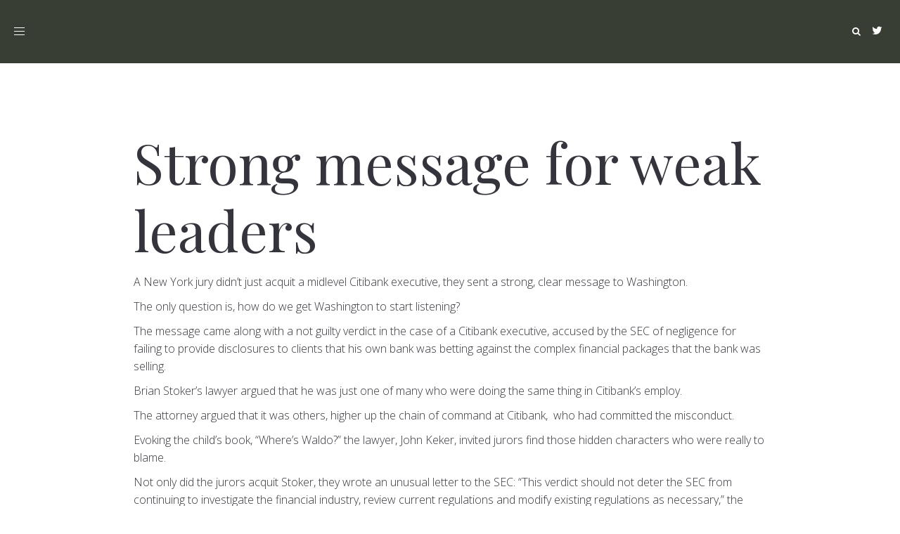

--- FILE ---
content_type: text/html; charset=UTF-8
request_url: https://www.representconsumers.org/2012/08/10/strong-message-for-weak-leaders/
body_size: 7125
content:
<!DOCTYPE html><html lang="en-US"><head><meta charset="UTF-8"/><meta http-equiv="X-UA-Compatible" content="IE=edge"><meta name="viewport" content="width=device-width, initial-scale=1"><link media="all" href="https://www.representconsumers.org/wp-content/cache/autoptimize/css/autoptimize_209c52741136768d1eaca932f113c155.css" rel="stylesheet"><title>Strong message for weak leaders - Represent Consumers</title><meta name='robots' content='max-image-preview:large' /> <script type="text/javascript">var ajaxurl = "https://www.representconsumers.org/wp-admin/admin-ajax.php";
var ff_template_url = "https://www.representconsumers.org/wp-content/themes/ark";</script> <link rel='dns-prefetch' href='//fonts.googleapis.com' /><link rel='dns-prefetch' href='//s.w.org' /><link rel="alternate" type="application/rss+xml" title="Represent Consumers &raquo; Feed" href="https://www.representconsumers.org/feed/" /> <script type="text/javascript">window._wpemojiSettings = {"baseUrl":"https:\/\/s.w.org\/images\/core\/emoji\/13.1.0\/72x72\/","ext":".png","svgUrl":"https:\/\/s.w.org\/images\/core\/emoji\/13.1.0\/svg\/","svgExt":".svg","source":{"concatemoji":"https:\/\/www.representconsumers.org\/wp-includes\/js\/wp-emoji-release.min.js?ver=5.9.12"}};
/*! This file is auto-generated */
!function(e,a,t){var n,r,o,i=a.createElement("canvas"),p=i.getContext&&i.getContext("2d");function s(e,t){var a=String.fromCharCode;p.clearRect(0,0,i.width,i.height),p.fillText(a.apply(this,e),0,0);e=i.toDataURL();return p.clearRect(0,0,i.width,i.height),p.fillText(a.apply(this,t),0,0),e===i.toDataURL()}function c(e){var t=a.createElement("script");t.src=e,t.defer=t.type="text/javascript",a.getElementsByTagName("head")[0].appendChild(t)}for(o=Array("flag","emoji"),t.supports={everything:!0,everythingExceptFlag:!0},r=0;r<o.length;r++)t.supports[o[r]]=function(e){if(!p||!p.fillText)return!1;switch(p.textBaseline="top",p.font="600 32px Arial",e){case"flag":return s([127987,65039,8205,9895,65039],[127987,65039,8203,9895,65039])?!1:!s([55356,56826,55356,56819],[55356,56826,8203,55356,56819])&&!s([55356,57332,56128,56423,56128,56418,56128,56421,56128,56430,56128,56423,56128,56447],[55356,57332,8203,56128,56423,8203,56128,56418,8203,56128,56421,8203,56128,56430,8203,56128,56423,8203,56128,56447]);case"emoji":return!s([10084,65039,8205,55357,56613],[10084,65039,8203,55357,56613])}return!1}(o[r]),t.supports.everything=t.supports.everything&&t.supports[o[r]],"flag"!==o[r]&&(t.supports.everythingExceptFlag=t.supports.everythingExceptFlag&&t.supports[o[r]]);t.supports.everythingExceptFlag=t.supports.everythingExceptFlag&&!t.supports.flag,t.DOMReady=!1,t.readyCallback=function(){t.DOMReady=!0},t.supports.everything||(n=function(){t.readyCallback()},a.addEventListener?(a.addEventListener("DOMContentLoaded",n,!1),e.addEventListener("load",n,!1)):(e.attachEvent("onload",n),a.attachEvent("onreadystatechange",function(){"complete"===a.readyState&&t.readyCallback()})),(n=t.source||{}).concatemoji?c(n.concatemoji):n.wpemoji&&n.twemoji&&(c(n.twemoji),c(n.wpemoji)))}(window,document,window._wpemojiSettings);</script> <link rel='stylesheet' id='ark-google-fonts-css'  href='//fonts.googleapis.com/css?family=Open+Sans%3A300%2C400%2C600%2C800%7CDroid+Serif%3A300%2C400%2C600%2C800%7CPlayfair+Display%3A300%2C400%2C600%2C800&#038;subset=cyrillic%2Ccyrillic-ext%2Cgreek%2Cgreek-ext%2Clatin%2Clatin-ext%2Cvietnamese&#038;ver=1.57.0' type='text/css' media='all' /><link rel='stylesheet' id='ark-colors-css'  href='https://www.representconsumers.org/wp-content/cache/autoptimize/css/autoptimize_single_46b1337c7d73ff1410b8c3bfc5070d8d.css?ver=5.9.12' type='text/css' media='all' /> <script type='text/javascript' src='https://www.representconsumers.org/wp-includes/js/jquery/jquery.min.js?ver=3.6.0' id='jquery-core-js'></script> <!--[if lt IE 9]> <script type='text/javascript' src='https://www.representconsumers.org/wp-content/themes/ark/assets/plugins/html5shiv.js?ver=3.7.3' id='ie_html5shiv-js'></script> <![endif]--> <!--[if lt IE 9]> <script type='text/javascript' src='https://www.representconsumers.org/wp-content/themes/ark/assets/plugins/respond.min.js?ver=1.1.0' id='respond-js'></script> <![endif]--><link rel="https://api.w.org/" href="https://www.representconsumers.org/wp-json/" /><link rel="alternate" type="application/json" href="https://www.representconsumers.org/wp-json/wp/v2/posts/3659" /><link rel="EditURI" type="application/rsd+xml" title="RSD" href="https://www.representconsumers.org/xmlrpc.php?rsd" /><link rel="wlwmanifest" type="application/wlwmanifest+xml" href="https://www.representconsumers.org/wp-includes/wlwmanifest.xml" /><meta name="generator" content="WordPress 5.9.12" /><link rel="canonical" href="https://www.representconsumers.org/2012/08/10/strong-message-for-weak-leaders/" /><link rel='shortlink' href='https://www.representconsumers.org/?p=3659' /><link rel="alternate" type="application/json+oembed" href="https://www.representconsumers.org/wp-json/oembed/1.0/embed?url=https%3A%2F%2Fwww.representconsumers.org%2F2012%2F08%2F10%2Fstrong-message-for-weak-leaders%2F" /><link rel="alternate" type="text/xml+oembed" href="https://www.representconsumers.org/wp-json/oembed/1.0/embed?url=https%3A%2F%2Fwww.representconsumers.org%2F2012%2F08%2F10%2Fstrong-message-for-weak-leaders%2F&#038;format=xml" /></head><body class="post-template-default single single-post postid-3659 single-format-standard appear-animate"> <svg xmlns="http://www.w3.org/2000/svg" viewBox="0 0 0 0" width="0" height="0" focusable="false" role="none" style="visibility: hidden; position: absolute; left: -9999px; overflow: hidden;" ><defs><filter id="wp-duotone-dark-grayscale"><feColorMatrix color-interpolation-filters="sRGB" type="matrix" values=" .299 .587 .114 0 0 .299 .587 .114 0 0 .299 .587 .114 0 0 .299 .587 .114 0 0 " /><feComponentTransfer color-interpolation-filters="sRGB" ><feFuncR type="table" tableValues="0 0.49803921568627" /><feFuncG type="table" tableValues="0 0.49803921568627" /><feFuncB type="table" tableValues="0 0.49803921568627" /><feFuncA type="table" tableValues="1 1" /></feComponentTransfer><feComposite in2="SourceGraphic" operator="in" /></filter></defs></svg><svg xmlns="http://www.w3.org/2000/svg" viewBox="0 0 0 0" width="0" height="0" focusable="false" role="none" style="visibility: hidden; position: absolute; left: -9999px; overflow: hidden;" ><defs><filter id="wp-duotone-grayscale"><feColorMatrix color-interpolation-filters="sRGB" type="matrix" values=" .299 .587 .114 0 0 .299 .587 .114 0 0 .299 .587 .114 0 0 .299 .587 .114 0 0 " /><feComponentTransfer color-interpolation-filters="sRGB" ><feFuncR type="table" tableValues="0 1" /><feFuncG type="table" tableValues="0 1" /><feFuncB type="table" tableValues="0 1" /><feFuncA type="table" tableValues="1 1" /></feComponentTransfer><feComposite in2="SourceGraphic" operator="in" /></filter></defs></svg><svg xmlns="http://www.w3.org/2000/svg" viewBox="0 0 0 0" width="0" height="0" focusable="false" role="none" style="visibility: hidden; position: absolute; left: -9999px; overflow: hidden;" ><defs><filter id="wp-duotone-purple-yellow"><feColorMatrix color-interpolation-filters="sRGB" type="matrix" values=" .299 .587 .114 0 0 .299 .587 .114 0 0 .299 .587 .114 0 0 .299 .587 .114 0 0 " /><feComponentTransfer color-interpolation-filters="sRGB" ><feFuncR type="table" tableValues="0.54901960784314 0.98823529411765" /><feFuncG type="table" tableValues="0 1" /><feFuncB type="table" tableValues="0.71764705882353 0.25490196078431" /><feFuncA type="table" tableValues="1 1" /></feComponentTransfer><feComposite in2="SourceGraphic" operator="in" /></filter></defs></svg><svg xmlns="http://www.w3.org/2000/svg" viewBox="0 0 0 0" width="0" height="0" focusable="false" role="none" style="visibility: hidden; position: absolute; left: -9999px; overflow: hidden;" ><defs><filter id="wp-duotone-blue-red"><feColorMatrix color-interpolation-filters="sRGB" type="matrix" values=" .299 .587 .114 0 0 .299 .587 .114 0 0 .299 .587 .114 0 0 .299 .587 .114 0 0 " /><feComponentTransfer color-interpolation-filters="sRGB" ><feFuncR type="table" tableValues="0 1" /><feFuncG type="table" tableValues="0 0.27843137254902" /><feFuncB type="table" tableValues="0.5921568627451 0.27843137254902" /><feFuncA type="table" tableValues="1 1" /></feComponentTransfer><feComposite in2="SourceGraphic" operator="in" /></filter></defs></svg><svg xmlns="http://www.w3.org/2000/svg" viewBox="0 0 0 0" width="0" height="0" focusable="false" role="none" style="visibility: hidden; position: absolute; left: -9999px; overflow: hidden;" ><defs><filter id="wp-duotone-midnight"><feColorMatrix color-interpolation-filters="sRGB" type="matrix" values=" .299 .587 .114 0 0 .299 .587 .114 0 0 .299 .587 .114 0 0 .299 .587 .114 0 0 " /><feComponentTransfer color-interpolation-filters="sRGB" ><feFuncR type="table" tableValues="0 0" /><feFuncG type="table" tableValues="0 0.64705882352941" /><feFuncB type="table" tableValues="0 1" /><feFuncA type="table" tableValues="1 1" /></feComponentTransfer><feComposite in2="SourceGraphic" operator="in" /></filter></defs></svg><svg xmlns="http://www.w3.org/2000/svg" viewBox="0 0 0 0" width="0" height="0" focusable="false" role="none" style="visibility: hidden; position: absolute; left: -9999px; overflow: hidden;" ><defs><filter id="wp-duotone-magenta-yellow"><feColorMatrix color-interpolation-filters="sRGB" type="matrix" values=" .299 .587 .114 0 0 .299 .587 .114 0 0 .299 .587 .114 0 0 .299 .587 .114 0 0 " /><feComponentTransfer color-interpolation-filters="sRGB" ><feFuncR type="table" tableValues="0.78039215686275 1" /><feFuncG type="table" tableValues="0 0.94901960784314" /><feFuncB type="table" tableValues="0.35294117647059 0.47058823529412" /><feFuncA type="table" tableValues="1 1" /></feComponentTransfer><feComposite in2="SourceGraphic" operator="in" /></filter></defs></svg><svg xmlns="http://www.w3.org/2000/svg" viewBox="0 0 0 0" width="0" height="0" focusable="false" role="none" style="visibility: hidden; position: absolute; left: -9999px; overflow: hidden;" ><defs><filter id="wp-duotone-purple-green"><feColorMatrix color-interpolation-filters="sRGB" type="matrix" values=" .299 .587 .114 0 0 .299 .587 .114 0 0 .299 .587 .114 0 0 .299 .587 .114 0 0 " /><feComponentTransfer color-interpolation-filters="sRGB" ><feFuncR type="table" tableValues="0.65098039215686 0.40392156862745" /><feFuncG type="table" tableValues="0 1" /><feFuncB type="table" tableValues="0.44705882352941 0.4" /><feFuncA type="table" tableValues="1 1" /></feComponentTransfer><feComposite in2="SourceGraphic" operator="in" /></filter></defs></svg><svg xmlns="http://www.w3.org/2000/svg" viewBox="0 0 0 0" width="0" height="0" focusable="false" role="none" style="visibility: hidden; position: absolute; left: -9999px; overflow: hidden;" ><defs><filter id="wp-duotone-blue-orange"><feColorMatrix color-interpolation-filters="sRGB" type="matrix" values=" .299 .587 .114 0 0 .299 .587 .114 0 0 .299 .587 .114 0 0 .299 .587 .114 0 0 " /><feComponentTransfer color-interpolation-filters="sRGB" ><feFuncR type="table" tableValues="0.098039215686275 1" /><feFuncG type="table" tableValues="0 0.66274509803922" /><feFuncB type="table" tableValues="0.84705882352941 0.41960784313725" /><feFuncA type="table" tableValues="1 1" /></feComponentTransfer><feComposite in2="SourceGraphic" operator="in" /></filter></defs></svg><div class="ffb-id-navigation-header wrapper ff-boxed-wrapper"><div class="wrapper-top-space include-topbar-height"></div><div class="wrapper-top-space-xs include-topbar-height"></div><header class="ark-header  header-pills header-center-aligned header-sticky navbar-fixed-top fg-text-dark ffb-header-design"><div class="ff-ark-header-circle-shadow"></div><nav class="navbar mega-menu fg-text-dark ffb-header-design-inner" role="navigation"><div class="ark-search-field"><div class=" fg-container container-fluid fg-container-fluid  "><form method="get" id="searchform" action="https://www.representconsumers.org/"> <input
 name="s"
 type="text"
 class="form-control ark-search-field-input"
 placeholder="Search ..."
 value=""
 ></form></div></div><div class=" fg-container container-fluid fg-container-fluid  "><div class="menu-container"> <button type="button" class="navbar-toggle" data-toggle="collapse" data-target=".nav-collapse"> <span class="sr-only">Toggle navigation</span> <span class="toggle-icon"></span> </button><div class="navbar-actions"><div class="ffb-header-template-item-vcenter-wrapper template-end-of-header"><div class="ffb-header-template-item-vcenter"><div class="ffb-header-template-item-vcenter-inner"><div class="template-end-of-header-header-template-item header-template-item fg-text-dark ffb-template-end-of-header-header-template-item"><div class="ffb-id-2kpbcpqa icons ff-el-icons text-center    fg-text-dark"><ul class="list-inline"><li class="animate-icon fg-text-dark ffb-icon2-1"><a href="https://twitter.com/WeAreRepresent"  rel="nofollow"  class="ff-custom-color animate-icon-wrap animate-icon-sm radius-3  " ><i class="animate-icon-item ff-font-awesome4 icon-twitter"></i><i class="animate-icon-item ff-font-awesome4 icon-twitter"></i></a></li></ul></div></div></div></div></div><div class="navbar-actions-shrink search-menu ffb-ark-first-level-menu"><div class="search-btn"> <i class="navbar-special-icon search-btn-default ff-font-awesome4 icon-search"></i> <i class="navbar-special-icon search-btn-active ff-font-awesome4 icon-times"></i></div></div></div><div class="navbar-logo fg-text-dark ffb-logo"><a class="navbar-logo-wrap" href="https://www.representconsumers.org/"></a><span class="hidden header-height-info" data-desktopBeforeScroll="90" data-desktopAfterScroll="70" data-mobileBeforeScroll="90" data-tabletBeforeScroll="90"></span></div></div><div class="collapse navbar-collapse nav-collapse"><div class="menu-container"><ul class="nav navbar-nav navbar-nav-left" data-split-after="0"><li id="menu-item-4325" class="menu-item menu-item-type-post_type menu-item-object-page menu-item-home nav-item  menu-item-4325"><a href="https://www.representconsumers.org/" class=" nav-item-child ffb-ark-first-level-menu ">Represent Consumers</a></li><li id="menu-item-26" class="menu-item menu-item-type-post_type menu-item-object-page nav-item  menu-item-26"><a href="https://www.representconsumers.org/about-us/" class=" nav-item-child ffb-ark-first-level-menu ">About Us</a></li><li id="menu-item-4154" class="menu-item menu-item-type-post_type menu-item-object-page nav-item  menu-item-4154"><a href="https://www.representconsumers.org/surveillance-scoring/" class=" nav-item-child ffb-ark-first-level-menu ">Surveillance Scoring</a></li><li id="menu-item-142" class="menu-item menu-item-type-post_type menu-item-object-page nav-item  menu-item-142"><a href="https://www.representconsumers.org/worldwideslay/" class=" nav-item-child ffb-ark-first-level-menu ">Worldwide Slay</a></li><li id="menu-item-25" class="menu-item menu-item-type-post_type menu-item-object-page menu-item-has-children nav-item  dropdown menu-item-25"><a href="https://www.representconsumers.org/financial-devastation/" class=" nav-item-child ffb-ark-first-level-menu  dropdown-link ">U.S. Financial Devastation</a><a data-toggle="dropdown" href="#"  href="https://www.representconsumers.org/financial-devastation/" class=" nav-item-child ffb-ark-first-level-menu  dropdown-toggle ">&nbsp;</a><span class="clearfix"></span><ul class="sub-menu  dropdown-menu "><li id="menu-item-3996" class="menu-item menu-item-type-post_type menu-item-object-page dropdown-menu-item menu-item-3996"><a href="https://www.representconsumers.org/wheres-our-money-index/" class=" dropdown-menu-item-child  ffb-ark-sub-level-menu ">Where's Our Money Blog</a></li></ul></li></ul></div></div></div></nav></header><div class="page-wrapper"><section class="ffb-id-p762bp1 fg-section fg-el-has-bg fg-text-dark"><span class="fg-bg"><span data-fg-bg="{&quot;type&quot;:&quot;color&quot;,&quot;opacity&quot;:1,&quot;color&quot;:&quot;&quot;}" class="fg-bg-layer fg-bg-type-color " style="opacity: 1; background-color: ;"></span></span><div class="fg-container container fg-container-medium fg-container-lvl--1 "><div class="fg-row row    " ><div class="ffb-id-p762ec7 fg-col col-xs-12 col-md-12 fg-text-dark"><div class="ffb-id-p76auo1 post-wrapper blog-grid-content post-3659 post type-post status-publish format-standard hentry category-citibank category-martincolumn category-sec tag-american-lawyer-magazine tag-auto tag-bank tag-banker tag-brendler tag-child tag-citibank-executive tag-civil-fines tag-collateralized-debt-obligations tag-command tag-draft tag-evoking tag-fraud tag-guilty-verdict tag-issue tag-jury-foreman tag-new-york-times tag-percent tag-president tag-stoker tag-verdict tag-york-jury fg-el-has-bg fg-text-dark" id="post-3659"><span class="fg-bg"><span data-fg-bg="{&quot;type&quot;:&quot;color&quot;,&quot;opacity&quot;:1,&quot;color&quot;:&quot;#ffffff&quot;}" class="fg-bg-layer fg-bg-type-color " style="opacity: 1; background-color: #ffffff;"></span></span><section class="ffb-id-perr2b0 featured-area fg-text-dark"></section><h2 class="ffb-id-p76b6jl blog-grid-title-lg fg-text-dark"><a href="https://www.representconsumers.org/2012/08/10/strong-message-for-weak-leaders/">Strong message for weak leaders</a></h2><div class="ffb-id-p76bbao post-content ff-post-content-element fg-text-dark"><div class="post-content ff-richtext"><p>A New York jury didn’t just acquit a midlevel Citibank executive, they sent a strong, clear message to Washington.</p><p>The only question is, how do we get Washington to start listening?</p><p>The message came along with a not guilty verdict in the case of a Citibank executive, accused by the SEC of negligence for failing to provide disclosures to clients that his own bank was betting against the complex financial packages that the bank was selling.</p><p>Brian Stoker’s lawyer argued that he was just one of many who were doing the same thing in Citibank’s employ.</p><p>The attorney argued that it was others, higher up the chain of command at Citibank,  who had committed the misconduct.</p><p>Evoking the child’s book, “Where’s Waldo?” the lawyer, John Keker, invited jurors find those hidden characters who were really to blame.</p><p>Not only did the jurors acquit Stoker, they wrote an unusual letter to the SEC: “This verdict should not deter the SEC from continuing to investigate the financial industry, review current regulations and modify existing regulations as necessary,” the jurors wrote.</p><p>Twenty-three year old juror Travis Dawson <a href="http://dealbook.nytimes.com/2012/08/03/s-e-c-gets-encouragement-from-jury-that-ruled-against-it/">told</a> the New York Times: “I’m not saying that Stoker was 100 percent innocent, but given the crazy environment back then it was hard to pin the blame on one person. Stoker structured a deal that his bosses told him to structure, so why didn’t they go after the higher-ups rather than a fall guy?”</p><p>And the jury foreman, Beau Brendler, told American Lawyer magazine: ”I would like to see the CEOs of some of these banks in jail or given enormous fines,” he said, “not a lower level employee.”</p><p>In a separate case, Citibank has already agreed to pay a fine on the collateralized debt obligations at the heart of the case against Stoker.</p><p>While the Justice Department is <a href="http://www.nytimes.com/2012/08/08/business/more-fraud-settlements-for-companies-but-rarely-individuals.html?_r=2&amp;hp">touting</a> that civil fines for fraud have skyrocketed, the Times reported that prosecutions against individuals, especially those at the top, are rare to nonexistent.</p><p>“A lot of people on the street, they’re wondering how a company can commit serious violations of securities laws and yet no individuals seem to be involved and no individual responsibility was assessed,” Sen. Jack Reed, Democrat of Rhode Island and chairman of a subcommittee that oversees securities regulation, said at a recent hearing.</p><p>The SEC has been hobbled by 20 years of inadequate funding and a revolving door that delivers SEC lawyers right into jobs with the firms that they’re supposed to be regulating, or with the law firms that represent those firms.</p><p>And that’s not the worst of it.</p><p>Prosecutors take their cues from the top. The Obama administration, from the president to his treasury secretary, Tim Geithner and his attorney general, Eric Holder, has consistently blamed the 2008 financial collapse on stupidity and greed but said that most of the worst banker conduct was not illegal. President Obama has paid only lip service to holding bankers accountable while doing nothing.</p><p>The most recent example is a mortgage fraud task force the president announced in January. It took months to get staff and office and the task force has done little more than issue a couple of subpoenas and some press releases.</p><p>So it’s no wonder that the SEC continues to avoid pursuing the financial elite.</p><p>Meanwhile, both presidential candidates and the big media continue to ignore the issue of banker accountability.</p><p>As Mike Lux has <a href="http://www.dailykos.com/story/2012/04/27/1086993/-Banking-Wars">pointed</a> out, in the 2010 exit polls, 37 percent of voters blamed Wall Street for the on-going weak condition of the U.S. economy. Those voters, who are angry at Wall Street and skeptical of government, had voted 2 to 1 for Obama in 2008, but in the midterms, broke 56 to 42 percent Republican. They now view the president as a “Wall Street liberal.” These voters have no illusions about Romney, but  given the choice, they will favor the candidate who promises to lower their taxes and reduce the deficit, according to Lux.</p><p>Can our political leaders hear the message that the New York jury is sending? Or has the money that rules our political system completely drowned it out?</p><p><a href="http://www.usa.gov/Contact/Elected.shtml">Contact</a> your representative and let them know we haven’t forgotten all the promises to hold Wall Street accountable for its misdeeds.</p><p>&nbsp;</p><p>&nbsp;</p><p>&nbsp;</p><p>&nbsp;</p><p>&nbsp;</p><p>&nbsp;</p><p>&nbsp;</p><p>&nbsp;</p><p>&nbsp;</p></div></div></div></div></div></div></section><section class="ffb-id-p9slrjs fg-section fg-el-has-bg fg-text-light"><span class="fg-bg"><span data-fg-bg="{&quot;type&quot;:&quot;color&quot;,&quot;opacity&quot;:1,&quot;color&quot;:&quot;#0c0f0a&quot;}" class="fg-bg-layer fg-bg-type-color " style="opacity: 1; background-color: #0c0f0a;"></span></span><div class="fg-container container fg-container-large fg-container-lvl--1 "><div class="fg-row row    " ><div class="ffb-id-p9smc3b fg-col col-xs-12 col-md-3 fg-text-light"><div class="ffb-id-p9smr11 ark-sidebar ark-element-sidebar widget-title-big fg-text-light"></div></div><div class="ffb-id-p9smih6 fg-col col-xs-12 col-md-3 fg-text-light"><div class="ffb-id-p9smu7p ark-sidebar ark-element-sidebar widget-title-big fg-text-light"></div></div><div class="ffb-id-p9sml06 fg-col col-xs-12 col-md-3 fg-text-light"><div class="ffb-id-p9sn1g7 ark-sidebar ark-element-sidebar widget-title-big fg-text-light"></div></div><div class="ffb-id-p9smmt5 fg-col col-xs-12 col-md-3 fg-text-light"><div class="ffb-id-p9sn4of ark-sidebar ark-element-sidebar widget-title-big fg-text-light"></div></div></div></div></section><section class="ffb-id-p9u34ob fg-section fg-el-has-bg fg-text-light"><span class="fg-bg"><span data-fg-bg="{&quot;type&quot;:&quot;color&quot;,&quot;opacity&quot;:1,&quot;color&quot;:&quot;#0c0f0a&quot;}" class="fg-bg-layer fg-bg-type-color " style="opacity: 1; background-color: #0c0f0a;"></span></span><div class="fg-container container fg-container-large fg-container-lvl--1 "><div class="fg-row row    " ><div class="ffb-id-p9u35np fg-col col-xs-12 col-md-6 fg-text-light"></div></div></div></section></div></div><div
 class="hidden smoothscroll-sharplink"
 data-speed="1000" 
 data-offset-xs="0"
 data-offset-sm="0"
 data-offset-md="0"
 data-offset-lg="0"
 ></div> <script defer src="https://www.representconsumers.org/wp-content/cache/autoptimize/js/autoptimize_efbdecde39a4a3313efc870d9af12d62.js"></script></body></html>
<!-- *´¨)
     ¸.•´¸.•*´¨) ¸.•*¨)
     (¸.•´ (¸.•` ¤ Comet Cache is Fully Functional ¤ ´¨) -->

<!-- Cache File Version Salt:       n/a -->

<!-- Cache File URL:                https://www.representconsumers.org/2012/08/10/strong-message-for-weak-leaders/ -->
<!-- Cache File Path:               /cache/comet-cache/cache/https/www-representconsumers-org/2012/08/10/strong-message-for-weak-leaders.html -->

<!-- Cache File Generated Via:      HTTP request -->
<!-- Cache File Generated On:       Jan 30th, 2026 @ 7:34 pm UTC -->
<!-- Cache File Generated In:       1.15127 seconds -->

<!-- Cache File Expires On:         Feb 6th, 2026 @ 7:34 pm UTC -->
<!-- Cache File Auto-Rebuild On:    Feb 6th, 2026 @ 7:34 pm UTC -->

<!-- Loaded via Cache On:    Feb 2nd, 2026 @ 7:31 pm UTC -->
<!-- Loaded via Cache In:    0.00138 seconds -->

--- FILE ---
content_type: application/javascript
request_url: https://www.representconsumers.org/wp-content/cache/autoptimize/js/autoptimize_efbdecde39a4a3313efc870d9af12d62.js
body_size: 63870
content:
/*! jQuery Migrate v3.3.2 | (c) OpenJS Foundation and other contributors | jquery.org/license */
"undefined"==typeof jQuery.migrateMute&&(jQuery.migrateMute=!0),function(t){"use strict";"function"==typeof define&&define.amd?define(["jquery"],function(e){return t(e,window)}):"object"==typeof module&&module.exports?module.exports=t(require("jquery"),window):t(jQuery,window)}(function(s,n){"use strict";function e(e){return 0<=function(e,t){for(var r=/^(\d+)\.(\d+)\.(\d+)/,n=r.exec(e)||[],o=r.exec(t)||[],i=1;i<=3;i++){if(+o[i]<+n[i])return 1;if(+n[i]<+o[i])return-1}return 0}(s.fn.jquery,e)}s.migrateVersion="3.3.2",n.console&&n.console.log&&(s&&e("3.0.0")||n.console.log("JQMIGRATE: jQuery 3.0.0+ REQUIRED"),s.migrateWarnings&&n.console.log("JQMIGRATE: Migrate plugin loaded multiple times"),n.console.log("JQMIGRATE: Migrate is installed"+(s.migrateMute?"":" with logging active")+", version "+s.migrateVersion));var r={};function u(e){var t=n.console;s.migrateDeduplicateWarnings&&r[e]||(r[e]=!0,s.migrateWarnings.push(e),t&&t.warn&&!s.migrateMute&&(t.warn("JQMIGRATE: "+e),s.migrateTrace&&t.trace&&t.trace()))}function t(e,t,r,n){Object.defineProperty(e,t,{configurable:!0,enumerable:!0,get:function(){return u(n),r},set:function(e){u(n),r=e}})}function o(e,t,r,n){e[t]=function(){return u(n),r.apply(this,arguments)}}s.migrateDeduplicateWarnings=!0,s.migrateWarnings=[],void 0===s.migrateTrace&&(s.migrateTrace=!0),s.migrateReset=function(){r={},s.migrateWarnings.length=0},"BackCompat"===n.document.compatMode&&u("jQuery is not compatible with Quirks Mode");var i,a,c,d={},l=s.fn.init,p=s.find,f=/\[(\s*[-\w]+\s*)([~|^$*]?=)\s*([-\w#]*?#[-\w#]*)\s*\]/,y=/\[(\s*[-\w]+\s*)([~|^$*]?=)\s*([-\w#]*?#[-\w#]*)\s*\]/g,m=/^[\s\uFEFF\xA0]+|[\s\uFEFF\xA0]+$/g;for(i in s.fn.init=function(e){var t=Array.prototype.slice.call(arguments);return"string"==typeof e&&"#"===e&&(u("jQuery( '#' ) is not a valid selector"),t[0]=[]),l.apply(this,t)},s.fn.init.prototype=s.fn,s.find=function(t){var r=Array.prototype.slice.call(arguments);if("string"==typeof t&&f.test(t))try{n.document.querySelector(t)}catch(e){t=t.replace(y,function(e,t,r,n){return"["+t+r+'"'+n+'"]'});try{n.document.querySelector(t),u("Attribute selector with '#' must be quoted: "+r[0]),r[0]=t}catch(e){u("Attribute selector with '#' was not fixed: "+r[0])}}return p.apply(this,r)},p)Object.prototype.hasOwnProperty.call(p,i)&&(s.find[i]=p[i]);o(s.fn,"size",function(){return this.length},"jQuery.fn.size() is deprecated and removed; use the .length property"),o(s,"parseJSON",function(){return JSON.parse.apply(null,arguments)},"jQuery.parseJSON is deprecated; use JSON.parse"),o(s,"holdReady",s.holdReady,"jQuery.holdReady is deprecated"),o(s,"unique",s.uniqueSort,"jQuery.unique is deprecated; use jQuery.uniqueSort"),t(s.expr,"filters",s.expr.pseudos,"jQuery.expr.filters is deprecated; use jQuery.expr.pseudos"),t(s.expr,":",s.expr.pseudos,"jQuery.expr[':'] is deprecated; use jQuery.expr.pseudos"),e("3.1.1")&&o(s,"trim",function(e){return null==e?"":(e+"").replace(m,"")},"jQuery.trim is deprecated; use String.prototype.trim"),e("3.2.0")&&(o(s,"nodeName",function(e,t){return e.nodeName&&e.nodeName.toLowerCase()===t.toLowerCase()},"jQuery.nodeName is deprecated"),o(s,"isArray",Array.isArray,"jQuery.isArray is deprecated; use Array.isArray")),e("3.3.0")&&(o(s,"isNumeric",function(e){var t=typeof e;return("number"==t||"string"==t)&&!isNaN(e-parseFloat(e))},"jQuery.isNumeric() is deprecated"),s.each("Boolean Number String Function Array Date RegExp Object Error Symbol".split(" "),function(e,t){d["[object "+t+"]"]=t.toLowerCase()}),o(s,"type",function(e){return null==e?e+"":"object"==typeof e||"function"==typeof e?d[Object.prototype.toString.call(e)]||"object":typeof e},"jQuery.type is deprecated"),o(s,"isFunction",function(e){return"function"==typeof e},"jQuery.isFunction() is deprecated"),o(s,"isWindow",function(e){return null!=e&&e===e.window},"jQuery.isWindow() is deprecated")),s.ajax&&(a=s.ajax,c=/(=)\?(?=&|$)|\?\?/,s.ajax=function(){var e=a.apply(this,arguments);return e.promise&&(o(e,"success",e.done,"jQXHR.success is deprecated and removed"),o(e,"error",e.fail,"jQXHR.error is deprecated and removed"),o(e,"complete",e.always,"jQXHR.complete is deprecated and removed")),e},e("4.0.0")||s.ajaxPrefilter("+json",function(e){!1!==e.jsonp&&(c.test(e.url)||"string"==typeof e.data&&0===(e.contentType||"").indexOf("application/x-www-form-urlencoded")&&c.test(e.data))&&u("JSON-to-JSONP auto-promotion is deprecated")}));var g=s.fn.removeAttr,h=s.fn.toggleClass,v=/\S+/g;function j(e){return e.replace(/-([a-z])/g,function(e,t){return t.toUpperCase()})}s.fn.removeAttr=function(e){var r=this;return s.each(e.match(v),function(e,t){s.expr.match.bool.test(t)&&(u("jQuery.fn.removeAttr no longer sets boolean properties: "+t),r.prop(t,!1))}),g.apply(this,arguments)};var Q,b=!(s.fn.toggleClass=function(t){return void 0!==t&&"boolean"!=typeof t?h.apply(this,arguments):(u("jQuery.fn.toggleClass( boolean ) is deprecated"),this.each(function(){var e=this.getAttribute&&this.getAttribute("class")||"";e&&s.data(this,"__className__",e),this.setAttribute&&this.setAttribute("class",!e&&!1!==t&&s.data(this,"__className__")||"")}))}),w=/^[a-z]/,x=/^(?:Border(?:Top|Right|Bottom|Left)?(?:Width|)|(?:Margin|Padding)?(?:Top|Right|Bottom|Left)?|(?:Min|Max)?(?:Width|Height))$/;s.swap&&s.each(["height","width","reliableMarginRight"],function(e,t){var r=s.cssHooks[t]&&s.cssHooks[t].get;r&&(s.cssHooks[t].get=function(){var e;return b=!0,e=r.apply(this,arguments),b=!1,e})}),s.swap=function(e,t,r,n){var o,i,a={};for(i in b||u("jQuery.swap() is undocumented and deprecated"),t)a[i]=e.style[i],e.style[i]=t[i];for(i in o=r.apply(e,n||[]),t)e.style[i]=a[i];return o},e("3.4.0")&&"undefined"!=typeof Proxy&&(s.cssProps=new Proxy(s.cssProps||{},{set:function(){return u("JQMIGRATE: jQuery.cssProps is deprecated"),Reflect.set.apply(this,arguments)}})),s.cssNumber||(s.cssNumber={}),Q=s.fn.css,s.fn.css=function(e,t){var r,n,o=this;return e&&"object"==typeof e&&!Array.isArray(e)?(s.each(e,function(e,t){s.fn.css.call(o,e,t)}),this):("number"==typeof t&&(r=j(e),n=r,w.test(n)&&x.test(n[0].toUpperCase()+n.slice(1))||s.cssNumber[r]||u('Number-typed values are deprecated for jQuery.fn.css( "'+e+'", value )')),Q.apply(this,arguments))};var A,k,S,M,N=s.data;s.data=function(e,t,r){var n,o,i;if(t&&"object"==typeof t&&2===arguments.length){for(i in n=s.hasData(e)&&N.call(this,e),o={},t)i!==j(i)?(u("jQuery.data() always sets/gets camelCased names: "+i),n[i]=t[i]):o[i]=t[i];return N.call(this,e,o),t}return t&&"string"==typeof t&&t!==j(t)&&(n=s.hasData(e)&&N.call(this,e))&&t in n?(u("jQuery.data() always sets/gets camelCased names: "+t),2<arguments.length&&(n[t]=r),n[t]):N.apply(this,arguments)},s.fx&&(S=s.Tween.prototype.run,M=function(e){return e},s.Tween.prototype.run=function(){1<s.easing[this.easing].length&&(u("'jQuery.easing."+this.easing.toString()+"' should use only one argument"),s.easing[this.easing]=M),S.apply(this,arguments)},A=s.fx.interval||13,k="jQuery.fx.interval is deprecated",n.requestAnimationFrame&&Object.defineProperty(s.fx,"interval",{configurable:!0,enumerable:!0,get:function(){return n.document.hidden||u(k),A},set:function(e){u(k),A=e}}));var R=s.fn.load,H=s.event.add,C=s.event.fix;s.event.props=[],s.event.fixHooks={},t(s.event.props,"concat",s.event.props.concat,"jQuery.event.props.concat() is deprecated and removed"),s.event.fix=function(e){var t,r=e.type,n=this.fixHooks[r],o=s.event.props;if(o.length){u("jQuery.event.props are deprecated and removed: "+o.join());while(o.length)s.event.addProp(o.pop())}if(n&&!n._migrated_&&(n._migrated_=!0,u("jQuery.event.fixHooks are deprecated and removed: "+r),(o=n.props)&&o.length))while(o.length)s.event.addProp(o.pop());return t=C.call(this,e),n&&n.filter?n.filter(t,e):t},s.event.add=function(e,t){return e===n&&"load"===t&&"complete"===n.document.readyState&&u("jQuery(window).on('load'...) called after load event occurred"),H.apply(this,arguments)},s.each(["load","unload","error"],function(e,t){s.fn[t]=function(){var e=Array.prototype.slice.call(arguments,0);return"load"===t&&"string"==typeof e[0]?R.apply(this,e):(u("jQuery.fn."+t+"() is deprecated"),e.splice(0,0,t),arguments.length?this.on.apply(this,e):(this.triggerHandler.apply(this,e),this))}}),s.each("blur focus focusin focusout resize scroll click dblclick mousedown mouseup mousemove mouseover mouseout mouseenter mouseleave change select submit keydown keypress keyup contextmenu".split(" "),function(e,r){s.fn[r]=function(e,t){return u("jQuery.fn."+r+"() event shorthand is deprecated"),0<arguments.length?this.on(r,null,e,t):this.trigger(r)}}),s(function(){s(n.document).triggerHandler("ready")}),s.event.special.ready={setup:function(){this===n.document&&u("'ready' event is deprecated")}},s.fn.extend({bind:function(e,t,r){return u("jQuery.fn.bind() is deprecated"),this.on(e,null,t,r)},unbind:function(e,t){return u("jQuery.fn.unbind() is deprecated"),this.off(e,null,t)},delegate:function(e,t,r,n){return u("jQuery.fn.delegate() is deprecated"),this.on(t,e,r,n)},undelegate:function(e,t,r){return u("jQuery.fn.undelegate() is deprecated"),1===arguments.length?this.off(e,"**"):this.off(t,e||"**",r)},hover:function(e,t){return u("jQuery.fn.hover() is deprecated"),this.on("mouseenter",e).on("mouseleave",t||e)}});function T(e){var t=n.document.implementation.createHTMLDocument("");return t.body.innerHTML=e,t.body&&t.body.innerHTML}function P(e){var t=e.replace(O,"<$1></$2>");t!==e&&T(e)!==T(t)&&u("HTML tags must be properly nested and closed: "+e)}var O=/<(?!area|br|col|embed|hr|img|input|link|meta|param)(([a-z][^\/\0>\x20\t\r\n\f]*)[^>]*)\/>/gi,q=s.htmlPrefilter;s.UNSAFE_restoreLegacyHtmlPrefilter=function(){s.htmlPrefilter=function(e){return P(e),e.replace(O,"<$1></$2>")}},s.htmlPrefilter=function(e){return P(e),q(e)};var D,_=s.fn.offset;s.fn.offset=function(){var e=this[0];return!e||e.nodeType&&e.getBoundingClientRect?_.apply(this,arguments):(u("jQuery.fn.offset() requires a valid DOM element"),arguments.length?this:void 0)},s.ajax&&(D=s.param,s.param=function(e,t){var r=s.ajaxSettings&&s.ajaxSettings.traditional;return void 0===t&&r&&(u("jQuery.param() no longer uses jQuery.ajaxSettings.traditional"),t=r),D.call(this,e,t)});var E,F,J=s.fn.andSelf||s.fn.addBack;return s.fn.andSelf=function(){return u("jQuery.fn.andSelf() is deprecated and removed, use jQuery.fn.addBack()"),J.apply(this,arguments)},s.Deferred&&(E=s.Deferred,F=[["resolve","done",s.Callbacks("once memory"),s.Callbacks("once memory"),"resolved"],["reject","fail",s.Callbacks("once memory"),s.Callbacks("once memory"),"rejected"],["notify","progress",s.Callbacks("memory"),s.Callbacks("memory")]],s.Deferred=function(e){var i=E(),a=i.promise();return i.pipe=a.pipe=function(){var o=arguments;return u("deferred.pipe() is deprecated"),s.Deferred(function(n){s.each(F,function(e,t){var r="function"==typeof o[e]&&o[e];i[t[1]](function(){var e=r&&r.apply(this,arguments);e&&"function"==typeof e.promise?e.promise().done(n.resolve).fail(n.reject).progress(n.notify):n[t[0]+"With"](this===a?n.promise():this,r?[e]:arguments)})}),o=null}).promise()},e&&e.call(i,i),i},s.Deferred.exceptionHook=E.exceptionHook),s});
/*! WOW - v1.1.3 - 2016-05-06
* Copyright (c) 2016 Matthieu Aussaguel;*/(function(){var a,b,c,d,e,f=function(a,b){return function(){return a.apply(b,arguments)}},g=[].indexOf||function(a){for(var b=0,c=this.length;c>b;b++)if(b in this&&this[b]===a)return b;return-1};b=function(){function a(){}return a.prototype.extend=function(a,b){var c,d;for(c in b)d=b[c],null==a[c]&&(a[c]=d);return a},a.prototype.isMobile=function(a){return/Android|webOS|iPhone|iPad|iPod|BlackBerry|IEMobile|Opera Mini/i.test(a)},a.prototype.createEvent=function(a,b,c,d){var e;return null==b&&(b=!1),null==c&&(c=!1),null==d&&(d=null),null!=document.createEvent?(e=document.createEvent("CustomEvent"),e.initCustomEvent(a,b,c,d)):null!=document.createEventObject?(e=document.createEventObject(),e.eventType=a):e.eventName=a,e},a.prototype.emitEvent=function(a,b){return null!=a.dispatchEvent?a.dispatchEvent(b):b in(null!=a)?a[b]():"on"+b in(null!=a)?a["on"+b]():void 0},a.prototype.addEvent=function(a,b,c){return null!=a.addEventListener?a.addEventListener(b,c,!1):null!=a.attachEvent?a.attachEvent("on"+b,c):a[b]=c},a.prototype.removeEvent=function(a,b,c){return null!=a.removeEventListener?a.removeEventListener(b,c,!1):null!=a.detachEvent?a.detachEvent("on"+b,c):delete a[b]},a.prototype.innerHeight=function(){return"innerHeight"in window?window.innerHeight:document.documentElement.clientHeight},a}(),c=this.WeakMap||this.MozWeakMap||(c=function(){function a(){this.keys=[],this.values=[]}return a.prototype.get=function(a){var b,c,d,e,f;for(f=this.keys,b=d=0,e=f.length;e>d;b=++d)if(c=f[b],c===a)return this.values[b]},a.prototype.set=function(a,b){var c,d,e,f,g;for(g=this.keys,c=e=0,f=g.length;f>e;c=++e)if(d=g[c],d===a)return void(this.values[c]=b);return this.keys.push(a),this.values.push(b)},a}()),a=this.MutationObserver||this.WebkitMutationObserver||this.MozMutationObserver||(a=function(){function a(){"undefined"!=typeof console&&null!==console&&console.warn("MutationObserver is not supported by your browser."),"undefined"!=typeof console&&null!==console&&console.warn("WOW.js cannot detect dom mutations, please call .sync() after loading new content.")}return a.notSupported=!0,a.prototype.observe=function(){},a}()),d=this.getComputedStyle||function(a,b){return this.getPropertyValue=function(b){var c;return"float"===b&&(b="styleFloat"),e.test(b)&&b.replace(e,function(a,b){return b.toUpperCase()}),(null!=(c=a.currentStyle)?c[b]:void 0)||null},this},e=/(\-([a-z]){1})/g,this.WOW=function(){function e(a){null==a&&(a={}),this.scrollCallback=f(this.scrollCallback,this),this.scrollHandler=f(this.scrollHandler,this),this.resetAnimation=f(this.resetAnimation,this),this.start=f(this.start,this),this.scrolled=!0,this.config=this.util().extend(a,this.defaults),null!=a.scrollContainer&&(this.config.scrollContainer=document.querySelector(a.scrollContainer)),this.animationNameCache=new c,this.wowEvent=this.util().createEvent(this.config.boxClass)}return e.prototype.defaults={boxClass:"wow",animateClass:"animated",offset:0,mobile:!0,live:!0,callback:null,scrollContainer:null},e.prototype.init=function(){var a;return this.element=window.document.documentElement,"interactive"===(a=document.readyState)||"complete"===a?this.start():this.util().addEvent(document,"DOMContentLoaded",this.start),this.finished=[]},e.prototype.start=function(){var b,c,d,e;if(this.stopped=!1,this.boxes=function(){var a,c,d,e;for(d=this.element.querySelectorAll("."+this.config.boxClass),e=[],a=0,c=d.length;c>a;a++)b=d[a],e.push(b);return e}.call(this),this.all=function(){var a,c,d,e;for(d=this.boxes,e=[],a=0,c=d.length;c>a;a++)b=d[a],e.push(b);return e}.call(this),this.boxes.length)if(this.disabled())this.resetStyle();else for(e=this.boxes,c=0,d=e.length;d>c;c++)b=e[c],this.applyStyle(b,!0);return this.disabled()||(this.util().addEvent(this.config.scrollContainer||window,"scroll",this.scrollHandler),this.util().addEvent(window,"resize",this.scrollHandler),this.interval=setInterval(this.scrollCallback,50)),this.config.live?new a(function(a){return function(b){var c,d,e,f,g;for(g=[],c=0,d=b.length;d>c;c++)f=b[c],g.push(function(){var a,b,c,d;for(c=f.addedNodes||[],d=[],a=0,b=c.length;b>a;a++)e=c[a],d.push(this.doSync(e));return d}.call(a));return g}}(this)).observe(document.body,{childList:!0,subtree:!0}):void 0},e.prototype.stop=function(){return this.stopped=!0,this.util().removeEvent(this.config.scrollContainer||window,"scroll",this.scrollHandler),this.util().removeEvent(window,"resize",this.scrollHandler),null!=this.interval?clearInterval(this.interval):void 0},e.prototype.sync=function(b){return a.notSupported?this.doSync(this.element):void 0},e.prototype.doSync=function(a){var b,c,d,e,f;if(null==a&&(a=this.element),1===a.nodeType){for(a=a.parentNode||a,e=a.querySelectorAll("."+this.config.boxClass),f=[],c=0,d=e.length;d>c;c++)b=e[c],g.call(this.all,b)<0?(this.boxes.push(b),this.all.push(b),this.stopped||this.disabled()?this.resetStyle():this.applyStyle(b,!0),f.push(this.scrolled=!0)):f.push(void 0);return f}},e.prototype.show=function(a){return this.applyStyle(a),a.className=a.className+" "+this.config.animateClass,null!=this.config.callback&&this.config.callback(a),this.util().emitEvent(a,this.wowEvent),this.util().addEvent(a,"animationend",this.resetAnimation),this.util().addEvent(a,"oanimationend",this.resetAnimation),this.util().addEvent(a,"webkitAnimationEnd",this.resetAnimation),this.util().addEvent(a,"MSAnimationEnd",this.resetAnimation),a},e.prototype.applyStyle=function(a,b){var c,d,e;return d=a.getAttribute("data-wow-duration"),c=a.getAttribute("data-wow-delay"),e=a.getAttribute("data-wow-iteration"),this.animate(function(f){return function(){return f.customStyle(a,b,d,c,e)}}(this))},e.prototype.animate=function(){return"requestAnimationFrame"in window?function(a){return window.requestAnimationFrame(a)}:function(a){return a()}}(),e.prototype.resetStyle=function(){var a,b,c,d,e;for(d=this.boxes,e=[],b=0,c=d.length;c>b;b++)a=d[b],e.push(a.style.visibility="visible");return e},e.prototype.resetAnimation=function(a){var b;return a.type.toLowerCase().indexOf("animationend")>=0?(b=a.target||a.srcElement,b.className=b.className.replace(this.config.animateClass,"").trim()):void 0},e.prototype.customStyle=function(a,b,c,d,e){return b&&this.cacheAnimationName(a),a.style.visibility=b?"hidden":"visible",c&&this.vendorSet(a.style,{animationDuration:c}),d&&this.vendorSet(a.style,{animationDelay:d}),e&&this.vendorSet(a.style,{animationIterationCount:e}),this.vendorSet(a.style,{animationName:b?"none":this.cachedAnimationName(a)}),a},e.prototype.vendors=["moz","webkit"],e.prototype.vendorSet=function(a,b){var c,d,e,f;d=[];for(c in b)e=b[c],a[""+c]=e,d.push(function(){var b,d,g,h;for(g=this.vendors,h=[],b=0,d=g.length;d>b;b++)f=g[b],h.push(a[""+f+c.charAt(0).toUpperCase()+c.substr(1)]=e);return h}.call(this));return d},e.prototype.vendorCSS=function(a,b){var c,e,f,g,h,i;for(h=d(a),g=h.getPropertyCSSValue(b),f=this.vendors,c=0,e=f.length;e>c;c++)i=f[c],g=g||h.getPropertyCSSValue("-"+i+"-"+b);return g},e.prototype.animationName=function(a){var b;try{b=this.vendorCSS(a,"animation-name").cssText}catch(c){b=d(a).getPropertyValue("animation-name")}return"none"===b?"":b},e.prototype.cacheAnimationName=function(a){return this.animationNameCache.set(a,this.animationName(a))},e.prototype.cachedAnimationName=function(a){return this.animationNameCache.get(a)},e.prototype.scrollHandler=function(){return this.scrolled=!0},e.prototype.scrollCallback=function(){var a;return!this.scrolled||(this.scrolled=!1,this.boxes=function(){var b,c,d,e;for(d=this.boxes,e=[],b=0,c=d.length;c>b;b++)a=d[b],a&&(this.isVisible(a)?this.show(a):e.push(a));return e}.call(this),this.boxes.length||this.config.live)?void 0:this.stop()},e.prototype.offsetTop=function(a){for(var b;void 0===a.offsetTop;)a=a.parentNode;for(b=a.offsetTop;a=a.offsetParent;)b+=a.offsetTop;return b},e.prototype.isVisible=function(a){var b,c,d,e,f;return c=a.getAttribute("data-wow-offset")||this.config.offset,f=this.config.scrollContainer&&this.config.scrollContainer.scrollTop||window.pageYOffset,e=f+Math.min(this.element.clientHeight,this.util().innerHeight())-c,d=this.offsetTop(a),b=d+a.clientHeight,e>=d&&b>=f},e.prototype.util=function(){return null!=this._util?this._util:this._util=new b},e.prototype.disabled=function(){return!this.config.mobile&&this.util().isMobile(navigator.userAgent)},e}()}).call(this);
(function($){$.fn.isOnScreen=function(x,y){if(x==null||typeof x=='undefined')x=1;if(y==null||typeof y=='undefined')y=1;var win=$(window);var viewport={top:win.scrollTop(),left:win.scrollLeft()};viewport.right=viewport.left+win.width();viewport.bottom=viewport.top+win.height();var height=this.outerHeight();var width=this.outerWidth();if(!width||!height){return false;}
var bounds=this.offset();bounds.right=bounds.left+width;bounds.bottom=bounds.top+height;var visible=(!(viewport.right<bounds.left||viewport.left>bounds.right||viewport.bottom<bounds.top||viewport.top>bounds.bottom));if(!visible){return false;}
var deltas={top:Math.min(1,(bounds.bottom-viewport.top)/height),bottom:Math.min(1,(viewport.bottom-bounds.top)/height),left:Math.min(1,(bounds.right-viewport.left)/width),right:Math.min(1,(viewport.right-bounds.left)/width)};return(deltas.left*deltas.right)>=x&&(deltas.top*deltas.bottom)>=y;};})(jQuery);window.fgRAF=(function(){return window.requestAnimationFrame||window.webkitRequestAnimationFrame||window.mozRequestAnimationFrame||window.oRequestAnimationFrame||window.msRequestAnimationFrame||function(callback){window.setTimeout(callback,1000/60);};})();(function($){var freshGridClass={run:true,$breakpoint:null,breakpoint:null,$bgLayers:$(),$minHeight:$(),$matchColumns:$(),fgWowForInit:null,fgWowHasBeenInit:false,usedLayersType:{},winWidth:null,winHeight:null,$bgLayersCollection:$(),$bgCollection:$(),initialize:function(){this.initBreakPoint();this.initFreshGrid();this.initWinWidthAndHeight();this.initForceMinHeight();this.initMatchColumnsHeight();this.initWowAnimations();this.initForceFullwidth();this.eventBinding();this.mainLoop();},figureOutIfElementHasBeenResized:function($element){var cachedDimension=$element.data('cached-dimension');var newDimension=$element.outerWidth()+'-'+$element.outerHeight();if(newDimension!=cachedDimension){$element.data('cached-dimension',newDimension);return true;}
return false;},initFreshGrid:function(){var self=this;this.$bgLayers=$('.fg-bg-layer');this.$bgLayers.each(function(){var dataJSON=$(this).attr('data-fg-bg');var data=JSON.parse(dataJSON);var $element=$(this).parent().parent();$element.addClass('has-fg-bg fg-hover');if('static'==$element.css('position')){$element.css('position','relative');}
if('auto'==$element.css('z-index')){$element.css('z-index','1');}
$(this).data('type',data.type);$(this).data('bgLayerData',data);$(this).data('$element',$element);if(data.type=='slant'){self.initLayerTypeSlant(data,$(this),$element);}
var $bg=$(this).parent();var layerTypes=$bg.data('layer-types');if(!layerTypes){layerTypes=[];}
if(layerTypes.indexOf(data.type)==-1){layerTypes.push(data.type);}
$bg.data('layer-types',layerTypes);});this.$bgCollection=$('.fg-bg');$('.fg-bg-clipped').each(function(){if('static'==$(this).css('position')){$(this).css('position','relative');}
var $parent=$(this).parent();var $currentBg=$parent.children('.fg-bg');$currentBg.detach().prependTo($(this));});this.initLayerTypeVideo();},initLayerTypeSlant:function(bgLayerData,$bgLayer,$element){var calculateSlantFunction=null;if('top'==bgLayerData.edge){if('up'==bgLayerData.direction){calculateSlantFunction=function(thisElWidth,thisElHeight){$bgLayer.css({'border-top':Math.tan(bgLayerData.angle*(Math.PI/180))*thisElWidth+'px solid '+bgLayerData.color,'border-right':thisElWidth+'px solid transparent','top':'0','right':'0','bottom':'auto','left':'auto'});};}else{calculateSlantFunction=function(thisElWidth,thisElHeight){$bgLayer.css({'border-top':Math.tan(bgLayerData.angle*(Math.PI/180))*thisElWidth+'px solid '+bgLayerData.color,'border-left':thisElWidth*1*1+'px solid transparent','top':'0','right':'auto','bottom':'auto','left':'0'});};}}
if('right'==bgLayerData.edge){if('up'==bgLayerData.direction){calculateSlantFunction=function(thisElWidth,thisElHeight){$bgLayer.css({'border-right':Math.tan(bgLayerData.angle*(Math.PI/180))*thisElHeight+'px solid '+bgLayerData.color,'border-top':thisElHeight*1*1+'px solid transparent','top':'0','right':'0','bottom':'auto','left':'auto'});};}else{calculateSlantFunction=function(thisElWidth,thisElHeight){$bgLayer.css({'border-right':Math.tan(bgLayerData.angle*(Math.PI/180))*thisElHeight+'px solid '+bgLayerData.color,'border-bottom':thisElHeight*1*1+'px solid transparent','top':'auto','right':'0','bottom':'0','left':'auto'});};}}
if('bottom'==bgLayerData.edge){if('up'==bgLayerData.direction){calculateSlantFunction=function(thisElWidth,thisElHeight){$bgLayer.css({'border-bottom':Math.tan(bgLayerData.angle*(Math.PI/180))*thisElWidth+'px solid '+bgLayerData.color,'border-right':thisElWidth*1*1+'px solid transparent','top':'auto','right':'0','bottom':'0','left':'auto'});};}else{calculateSlantFunction=function(thisElWidth,thisElHeight){$bgLayer.css({'border-bottom':Math.tan(bgLayerData.angle*(Math.PI/180))*thisElWidth+'px solid '+bgLayerData.color,'border-left':thisElWidth*1*1+'px solid transparent','top':'auto','right':'auto','bottom':'0','left':'0'});};}}
if('left'==bgLayerData.edge){if('up'==bgLayerData.direction){calculateSlantFunction=function(thisElWidth,thisElHeight){$bgLayer.css({'border-left':Math.tan(bgLayerData.angle*(Math.PI/180))*thisElHeight+'px solid '+bgLayerData.color,'border-bottom':thisElHeight*1*1+'px solid transparent','top':'auto','right':'auto','bottom':'0','left':'0'});};}else{calculateSlantFunction=function(thisElWidth,thisElHeight){$bgLayer.css({'border-left':Math.tan(bgLayerData.angle*(Math.PI/180))*thisElHeight+'px solid '+bgLayerData.color,'border-top':thisElHeight*1*1+'px solid transparent','top':'0','right':'auto','bottom':'auto','left':'0'});};}}
$bgLayer.data('calculateSlantFunction',calculateSlantFunction);},recalculateVideoLayerPlayOrStop:function(bgLayerData,$bgLayer,$element,dimensionsHasBeenChanged){var self=this;(function(){var playToggle=$bgLayer.data('playToggle');var player=$bgLayer.data('youtube-player');if(player==undefined||player.playVideo==undefined){return;}
if($element.isOnScreen(0,0)){if(playToggle==0||playToggle==undefined){player.playVideo();$bgLayer.data('playToggle',1);}}else{if(playToggle==1||playToggle==undefined){player.pauseVideo();$bgLayer.data('playToggle',0);}}})();},recalculateVideoLayer:function(bgLayerData,$bgLayer,$element,dimensionsHasBeenChanged){(function(){if(self.breakpoint<3||!$element.isOnScreen(0,0)){return false;}
var thisElWidth=$element.outerWidth();var thisElHeight=$element.outerHeight();var newVideoWidth,newVideoHeight;if(thisElHeight>(thisElWidth/bgLayerData.width*bgLayerData.height)){newVideoWidth=(thisElHeight/bgLayerData.height*bgLayerData.width)*1.005;newVideoHeight=(thisElHeight)*1.005;$bgLayer.css({'width':newVideoWidth*2+'px','height':newVideoHeight*2+'px','left':(-(newVideoWidth/2)+thisElWidth/2)+'px','top':(-(newVideoHeight/2)-1)+'px'});}else{newVideoWidth=(thisElWidth)*1.005;newVideoHeight=(thisElWidth/bgLayerData.width*bgLayerData.height)*1.005;$bgLayer.css({'width':newVideoWidth*2+'px','height':newVideoHeight*2+'px','left':'-1px','top':(-(newVideoHeight)+thisElHeight/2)+'px'});}})();},mainLoop:function(){var self=this;var isFirstRun=true;var numberOfRuns=0;var loop=function(){if(self.fgWowHasBeenInit==false&&$('.animsition-loading').size()==0){if(self.fgWowForInit!=null){self.fgWowForInit.init();self.fgWowHasBeenInit=true;}}
self.$bgCollection.each(function(){var $this=$(this);var hasBeenResized=self.figureOutIfElementHasBeenResized($this);if(isFirstRun){hasBeenResized=true;}
var layerTypes=$this.data('layer-types');if(layerTypes){if(layerTypes.indexOf('video')!=-1){$this.find('.fg-bg-type-video').each(function(){var $bgLayer=$(this);var type=$bgLayer.data('type');var bgLayerData=$bgLayer.data('bgLayerData');var $element=$bgLayer.data('$element');self.recalculateVideoLayerPlayOrStop(bgLayerData,$bgLayer,$element,hasBeenResized);});}}
var isOnScreen=$this.isOnScreen(0,0);if(!isOnScreen&&!isFirstRun){return;}
if(isOnScreen&&$this.data('been-on-screen')==undefined){hasBeenResized=true;$this.data('been-on-screen',true);}
$this.children().each(function(){var $bgLayer=$(this);var type=$bgLayer.data('type');var bgLayerData=$bgLayer.data('bgLayerData');var $element=$bgLayer.data('$element');switch(type){case'video':self.recalculateVideoLayer(bgLayerData,$bgLayer,$element,hasBeenResized);break;case'slant':self.recalculateSlantLayer(bgLayerData,$bgLayer,$element,hasBeenResized);break;case'parallax':self.recalculateParallaxLayer(bgLayerData,$bgLayer,$element,hasBeenResized);break;}});});self.recalcMatchColumnsHeight();isFirstRun=false;if(self.run){fgRAF(loop);}};loop();},recalculateSlantLayer:function(bgLayerData,$bgLayer,$element,dimensionsHasBeenChanged){if(!dimensionsHasBeenChanged){return;}
var elementWidth=$element.outerWidth();var elementHeight=$element.outerHeight();var recalculateSlantFunction=$bgLayer.data('calculateSlantFunction');recalculateSlantFunction(elementWidth,elementHeight);},recalculateParallaxLayer:function(bgLayerData,$bgLayer,$element,dimensionsHasBeenChanged){var thisElWidth,thisElHeight,thisElTop,thisElLeft,bgLayerHeight;if(this.breakpoint>=3){thisElWidth=$element.outerWidth();thisElHeight=$element.outerHeight();thisElTop=$element.offset().top;thisElLeft=$element.offset().left;$bgLayer.removeClass('parallax-off').addClass('parallax-on');var winScrollTop=$(window).scrollTop();var calcBgPosX,calcBgPosY,finalBgPos;if('auto'==bgLayerData.size){$bgLayer.css('background-size','auto');calcBgPosX=thisElLeft+(thisElWidth-bgLayerData.width)*(bgLayerData.offset_h/100)+'px';calcBgPosY=((thisElTop-winScrollTop)*bgLayerData.speed/100)+(thisElHeight-bgLayerData.height)*(bgLayerData.offset_v/100)+'px';finalBgPos=calcBgPosX+' '+calcBgPosY;$bgLayer.css('background-position',finalBgPos);}else if('cover'==bgLayerData.size){var newBgWidth=thisElWidth;var newBgHeight=(thisElWidth/bgLayerData.width)*bgLayerData.height;var finalBgSize;if(newBgHeight<(this.winHeight-(this.winHeight-thisElHeight)*(bgLayerData.speed/100))){newBgHeight=(this.winHeight-(this.winHeight-thisElHeight)*(bgLayerData.speed/100));newBgWidth=(bgLayerData.width/bgLayerData.height)*newBgHeight;}
finalBgSize=newBgWidth+'px '+newBgHeight+'px';$bgLayer.css('background-size',finalBgSize);calcBgPosX=thisElLeft-((newBgWidth-thisElWidth)/2)+'px';calcBgPosY=(thisElTop-winScrollTop)*(bgLayerData.speed/100)+'px';finalBgPos=calcBgPosX+' '+calcBgPosY;$bgLayer.css('background-position',finalBgPos);}}else{$bgLayer.removeClass('parallax-on').addClass('parallax-off');$bgLayer.css('background-position','');$bgLayer.css('background-size','');if($bgLayer.css('background-image')){$bgLayer.css('background-image',"url('"+bgLayerData.url+"')");}}},getBreakpointNames:function(){var breakpointNames=new Array();breakpointNames.push('xs');breakpointNames.push('sm');breakpointNames.push('md');breakpointNames.push('lg');return breakpointNames;},initForceFullwidth:function(){this.$forceFullwidth=$('.fg-force-fullwidth');this.recalculateForceFullwidth();},recalculateForceFullwidth:function(){var self=this;this.$forceFullwidth.each(function(){var $this=$(this);$this.css('margin-left',0);var offsetLeft=$this.offset().left;$this.css('margin-left',-offsetLeft);$this.css('width',self.winWidth);});},initMatchColumnsHeight:function(){this.$matchColumns=$($(".fg-row-match-cols").get().reverse());},recalcMatchColumnsHeight:function(){var self=this;this.$matchColumns.each(function(){var $row=$(this);var breakpoints=$row.data('fg-match-cols');var matchThisBp=false;if(breakpoints==undefined){matchThisBp=true;}else{if(parseInt(breakpoints[self.breakpoint])==1){matchThisBp=true;}}
var biggestColumnHeight=0;var $cols;if($row.hasClass('fg-row-match-cols-all')){$cols=$row.find('.fg-col');}else{$cols=$row.children('.fg-col');}
$cols.each(function(){var $col=$(this);if($col.hasClass('fg-col-not-match')){return;}
var basicColumnHeight=$col.find('.fg-match-column-inside-wrapper:first').height();var paddingTop=parseInt($col.css('padding-top'));var paddingBottom=parseInt($col.css('padding-bottom'));var borderTop=parseInt($col.css('border-top-width'));var borderBottom=parseInt($col.css('border-bottom-width'));basicColumnHeight=basicColumnHeight+paddingTop+paddingBottom+borderTop+borderBottom;if(basicColumnHeight>biggestColumnHeight){biggestColumnHeight=basicColumnHeight;}
var setHeight='';var dataFgForceMinHeight=$col.attr('data-fg-force-min-height');if(dataFgForceMinHeight!=undefined){var minHeight=JSON.parse(dataFgForceMinHeight);var currentMinHeight=minHeight['breakpoint_'+self.breakpoint];if(currentMinHeight!=undefined){var height=parseInt(currentMinHeight.height);var offset=parseInt(currentMinHeight.offset);if(isNaN(offset)){offset=0;}
var actualMinHeight=self.winHeight*(height/100)+offset;setHeight=actualMinHeight;if(actualMinHeight>biggestColumnHeight){biggestColumnHeight=actualMinHeight;}}}
var dataFgHeight=$col.attr('data-fg-height');if(dataFgHeight!=undefined){var heightData=JSON.parse(dataFgHeight);var currentHeight=heightData[self.breakpoint];setHeight=currentHeight;if(currentHeight!=null&&currentHeight>biggestColumnHeight){biggestColumnHeight=currentHeight;}}
if(!matchThisBp){$col.css('height',setHeight);}});if(matchThisBp){$cols.filter(':not(.fg-col-not-match)').css('height',biggestColumnHeight);}});},eventBinding:function(){var self=this;$(window).on('resize orientationchange',function(){self.recalculateBreakpoint();self.recalculateWinWidthAndHeight();self.recalculateMinHeight();self.recalculateForceFullwidth();});},initForceMinHeight:function(){var self=this;$('[data-fg-force-min-height]').each(function(){if($(this).parent().hasClass('fg-row-match-cols')){return;}
self.$minHeight=self.$minHeight.add($(this));});this.recalculateMinHeight();},recalculateMinHeight:function(){var self=this;this.$minHeight.each(function(){var $this=$(this);var data=JSON.parse($this.attr('data-fg-force-min-height'));if(data==''){return;}
var breakpoint=self.breakpoint;$this.css('height','');var currentHeight=$this.height();if(data['breakpoint_'+breakpoint]!=undefined){var bpSettings,new_height,new_offset;bpSettings=data['breakpoint_'+breakpoint];new_height=parseFloat(bpSettings.height)||0;new_offset=parseFloat(bpSettings.offset)||0;var final_height=(self.winHeight*(new_height/100))+new_offset+0.2;if(final_height<currentHeight){final_height=currentHeight;}
$this.css('height',Math.round(final_height)+'px');}});},initBreakPoint:function(){$('body').append('<div class="fg-breakpoint"></div>');this.$breakpoint=$('.fg-breakpoint');this.recalculateBreakpoint();},recalculateBreakpoint:function(){this.breakpoint=this.$breakpoint.width();},initLayerTypeVideo:function(){var $bgVideo=this.$bgLayers.filter('.fg-bg-type-video');if($bgVideo.size()==0){return;}
var youtubeVideoUsed=false;$bgVideo.each(function(){var $layer=$(this);var dataJSON=$(this).attr('data-freshgrid');var data=JSON.parse(dataJSON);var mutedAttr='muted';if('on'==data.sound){mutedAttr='';}
if('youtube'==data.variant){youtubeVideoUsed=true;var url=data.url;if(url){var videoID=url.match(/(?:https?:\/{2})?(?:w{3}\.)?youtu(?:be)?\.(?:com|be)(?:\/watch\?v=|\/)([^\s&]+)/);$layer.append('<div class="fg-youtube-iframe" data-videoId="'+videoID[1]+'"></div>');}}else if('html'==data.variant){var url=data.url;$layer.append('<video class="fg-bg-html-video-frame" autoplay loop '+mutedAttr+' playsinline><source type="video/mp4" src="'+url+'"></source></video>');}
if('on'==data.shield){$layer.addClass('shield-on');}
if('on'==data.sound){$layer.addClass('has-sound');}});if(youtubeVideoUsed){this.initYoutubeVideos();}},initYoutubeVideosCounter:0,initYoutubeVideos:function(){var $ytScript=$("<script type='text/javascript' src='//www.youtube.com/iframe_api'></script>");var self=this;window.onYouTubeIframeAPIReady=(function(){if(!(typeof window.YT!=='undefined'&&typeof window.YT.Player!=='undefined')&&this.initYoutubeVideosCounter<4){self.initYoutubeVideosCounter++;setTimeout(function(){self.initYoutubeVideos()},300);return;}
self.$bgLayers.filter('.fg-bg-type-video').each(function(){var hasSound=$(this).hasClass('has-sound');var $youtubeIframe=$(this).find('.fg-youtube-iframe');var player=new YT.Player($youtubeIframe[0],{videoId:$youtubeIframe.attr('data-videoId'),playerVars:{iv_load_policy:3,modestbranding:1,autoplay:1,controls:0,showinfo:0,wmode:'opaque',branding:0,autohide:0,rel:0},events:{'onReady':function(event){if(!hasSound){player.mute();}
event.target.setPlaybackQuality('highres');var interval=setInterval(function(){if(player.getCurrentTime()+0.1>player.getDuration()){player.seekTo(0);}},100);},'onStateChange':function(event){if(event.data==YT.PlayerState.BUFFERING){event.target.setPlaybackQuality('highres');}},}});$(self).data('youtube-player',player);});});$('body').append($ytScript);},initWinWidthAndHeight:function(){this.recalculateWinWidthAndHeight();},recalculateWinWidthAndHeight:function(){this.winWidth=$(window).width();this.winHeight=$(window).height();},initWowAnimations:function(){var $wowEls=$('[data-fg-wow]');$wowEls.each(function(){var $this=$(this);$this.addClass('fg-wow '+$this.attr('data-fg-wow'));});var _this_=this;var initWow=setInterval(function(){$wowEls.removeAttr('data-fg-wow');if(typeof WOW=='undefined'){return;}
clearInterval(initWow);var fgWow=new WOW({boxClass:'fg-wow',mobile:false,tablet:false});if($('.animsition-loading').size()==0){fgWow.init();_this_.fgWowHasBeenInit=true;}else{_this_.fgWowForInit=fgWow;_this_.fgWowHasBeenInit=false;}},200);},};$(document).ready(function(){freshGridClass.initialize();});})(jQuery);
"use strict";Number.isNaN=Number.isNaN||function(value){return typeof value==="number"&&value!==value;}
var frslib=frslib||{};frslib.global=this;frslib.isDef=function(val){return val!==undefined;};frslib.exportPath_=function(name,opt_object,opt_objectToExportTo){var parts=name.split('.');var cur=opt_objectToExportTo||frslib.global;if(!(parts[0]in cur)&&cur.execScript){cur.execScript('var '+parts[0]);}
for(var part;parts.length&&(part=parts.shift());){if(!parts.length&&frslib.isDef(opt_object)){cur[part]=opt_object;}else if(cur[part]){cur=cur[part];}else{cur=cur[part]={};}}};frslib.provide=function(name){return frslib.exportPath_(name);};frslib.provide('frslib.identificators');frslib.identificators._lastGeneratedId=null;frslib.identificators.generateUnique=function(){var number=new Date().getTime()-new Date('2016-01-01').getTime();if(frslib.identificators._lastGeneratedId!=null&&frslib.identificators._lastGeneratedId>=number){number=frslib.identificators._lastGeneratedId+1;}
var newId=number.toString(32);frslib.identificators._lastGeneratedId=number;return newId;};frslib.provide('frslib.htmlforms');(function($){frslib.htmlforms.writeValueToCode=function($selector){$selector.find('input').each(function(){var val=$(this).val();$(this).attr('value',val);if($(this).attr('type')=='checkbox'){var checked=$(this).is(':checked');if(checked){$(this).attr('checked','checked');}
else{$(this).prop('checked',false);$(this).removeAttr('checked');}}});}})(jQuery);frslib.provide('frslib.callbacks');frslib.clone=function(object){return JSON.parse(JSON.stringify(object));};frslib.stringToId=function(string){return string.replace(/[^A-Za-z0-9]/g,'');};(function($){frslib.callbacks.functions=new Array();frslib.callbacks.addCallback=function(eventName,callback){frslib.provide('frslib.callbacks.functions.'+eventName);if(!(frslib.callbacks.functions[eventName]instanceof Array)){frslib.callbacks.functions[eventName]=new Array();}
frslib.callbacks.functions[eventName].push(callback);}
frslib.callbacks.doCallback=function(eventName){if(!(eventName in frslib.callbacks.functions)){return false;}
var newArguments=new Array();for(var argumentsKey in arguments){if(!Number.isNaN(argumentsKey)&&argumentsKey>0){newArguments[argumentsKey-1]=arguments[argumentsKey];}}
var output={};for(var key in frslib.callbacks.functions[eventName]){output[key]=frslib.callbacks.functions[eventName][key].apply(this,newArguments);}
return output;}
frslib.callbacks.callAllFunctionsFromArray=function(arrayOfFunctions){var newArguments=Array();for(var argumentsKey in arguments){if(!Number.isNaN(argumentsKey)&&argumentsKey>0){newArguments[argumentsKey-1]=arguments[argumentsKey];}}
var oneFunction;if(arrayOfFunctions){for(oneFunction in arrayOfFunctions){if(arrayOfFunctions[oneFunction]){arrayOfFunctions[oneFunction].apply(this,newArguments);}}}}})(jQuery);frslib.provide('frslib.colors');frslib.provide('frslib.colors.convert');frslib.provide('frslib.colors.type');(function($){frslib.colors.convert.hexToRgb=function(hex){var result=/^#?([a-f\d]{2})([a-f\d]{2})([a-f\d]{2})$/i.exec(hex);return result?{r:parseInt(result[1],16),g:parseInt(result[2],16),b:parseInt(result[3],16)}:null;};frslib.colors.convert.hslToRgb=function(h,s,l){var r,g,b,m,c,x
if(!isFinite(h))h=0
if(!isFinite(s))s=0
if(!isFinite(l))l=0
h/=60
if(h<0)h=6-(-h%6)
h%=6
s=Math.max(0,Math.min(1,s/100))
l=Math.max(0,Math.min(1,l/100))
c=(1-Math.abs((2*l)-1))*s
x=c*(1-Math.abs((h%2)-1))
if(h<1){r=c
g=x
b=0}else if(h<2){r=x
g=c
b=0}else if(h<3){r=0
g=c
b=x}else if(h<4){r=0
g=x
b=c}else if(h<5){r=x
g=0
b=c}else{r=c
g=0
b=x}
m=l-c/2
r=Math.round((r+m)*255)
g=Math.round((g+m)*255)
b=Math.round((b+m)*255)
return{r:r,g:g,b:b}};frslib.colors.convert.rgbToHsl=function(r,g,b){r/=255,g/=255,b/=255;var max=Math.max(r,g,b),min=Math.min(r,g,b);var h,s,l=(max+min)/2;if(max==min){h=s=0;}else{var d=max-min;s=l>0.5?d/(2-max-min):d/(max+min);switch(max){case r:h=(g-b)/d+(g<b?6:0);break;case g:h=(b-r)/d+2;break;case b:h=(r-g)/d+4;break;}
h/=6;}
return{h:Math.floor(h*360),s:Math.floor(s*100),b:Math.floor(l*100)};};frslib.colors.convert.invalid='color-is-invalid';frslib.colors.convert.toArray=function(color){var cache,p=parseInt,color=color.replace(/\s\s*/g,'');var rgbaType=0;if(cache=/^#([\da-fA-F]{2})([\da-fA-F]{2})([\da-fA-F]{2})/.exec(color))
cache=[p(cache[1],16),p(cache[2],16),p(cache[3],16)];else if(cache=/^#([\da-fA-F])([\da-fA-F])([\da-fA-F])/.exec(color))
cache=[p(cache[1],16)*17,p(cache[2],16)*17,p(cache[3],16)*17];else if(cache=/^rgba\(([\d]+),([\d]+),([\d]+),([\d]+|[\d]*.[\d]+)\)/.exec(color)){cache=[+cache[1],+cache[2],+cache[3],+cache[4]];rgbaType=1;}
else if(cache=/^rgb\(([\d]+),([\d]+),([\d]+)\)/.exec(color))
cache=[+cache[1],+cache[2],+cache[3]];else{return frslib.colors.convert.invalid;}
isNaN(cache[3])&&(cache[3]=1);var parsedColor=cache.slice(0,3+rgbaType);var toReturn={};toReturn.r=parsedColor[0];toReturn.g=parsedColor[1];toReturn.b=parsedColor[2];if(rgbaType==1){toReturn.a=parsedColor[3];}else{toReturn.a=1;}
return toReturn;}
frslib.colors.type.rgba='rgba';frslib.colors.type.rgb='rgb';frslib.colors.type.hex='hex';frslib.colors.type.identify=function(colorValue){if(colorValue.toLowerCase().indexOf('rgba')!=-1){return frslib.colors.type.rgba;}else if(colorValue.toLowerCase().indexOf('rgb')!=-1){return frslib.colors.type.rgb;}else if(colorValue.indexOf('#')!=-1){return frslib.colors.type.hex;}};frslib.colors.convert.rgbToHex=function(r,g,b){var rgb=b|(g<<8)|(r<<16);return'#'+(0x1000000+rgb).toString(16).slice(1)};frslib.colors.contrast=function(colorValue){if(frslib.colors.type.hex==frslib.colors.type.identify(colorValue)){colorValue=colorValue.substr(1);var r=parseInt(colorValue.substr(0,2),16);var g=parseInt(colorValue.substr(2,2),16);var b=parseInt(colorValue.substr(4,2),16);var a=1;}else if(frslib.colors.type.rgba==frslib.colors.type.identify(colorValue)){var pars=colorValue.indexOf(',');var repars=colorValue.indexOf(',',pars+1);var r=parseInt(colorValue.substr(5,pars));var g=parseInt(colorValue.substr(pars+1,repars));var b=parseInt(colorValue.substr(colorValue.indexOf(',',pars+1)+1,colorValue.indexOf(',',repars)));var a=parseFloat(colorValue.substr(colorValue.indexOf(',',repars+1)+1,colorValue.indexOf(')')));}else{return frslib.colors.convert.invalid;}
var bg={R:0.9,G:0.9,B:0.9,A:1.00};var fg={R:1/255*r,G:1/255*g,B:1/255*b,A:a};var r={};r.A=1-(1-fg.A)*(1-bg.A);r.R=fg.R*fg.A/r.A+bg.R*bg.A*(1-fg.A)/r.A;r.G=fg.G*fg.A/r.A+bg.G*bg.A*(1-fg.A)/r.A;r.B=fg.B*fg.A/r.A+bg.B*bg.A*(1-fg.A)/r.A;var yiq=((r.R*299)+(r.G*587)+(r.B*114))/1000;return(yiq>=140/255)?'black':'white';}})(jQuery);frslib.provide('frslib.attr');frslib.attr.helper=function(){this.attributes={};};frslib.attr.helper.prototype={setParam:function(name,value){this.attributes[name]=new Array();if(value instanceof Array){this.attributes[name]=this.attributes[name].concat(value);}else{this.attributes[name].push(value);}},addParam:function(name,value){if(this.isParamSet(name)){if(value instanceof Array){this.attributes[name]=this.attributes[name].concat(value);}else{this.attributes[name].push(value);}}else{this.setParam(name,value);}},addParamEsc:function(name,value){value=this._escAttr(value);return this.addParam(name,value);},_escAttr:function(s,preserveCR){preserveCR=preserveCR?'&#13;':'\n';return(''+s).replace(/&/g,'&amp;').replace(/'/g,'&apos;').replace(/"/g,'&quot;').replace(/</g,'&lt;').replace(/>/g,'&gt;').replace(/\r\n/g,preserveCR).replace(/[\r\n]/g,preserveCR);;},isParamSet:function(name){return this.attributes.hasOwnProperty(name)&&this.attributes[name]!=null;},removeParam:function(){this.attributes[name]=null;},getParamValueAsArray:function(name){return this.attributes[name];},getParamValueAsString:function(name,separator){if(separator==undefined){separator=' ';}
return this.attributes[name].join(separator);},getParamString:function(name,separator){return name+'="'+this.getParamValueAsString(name,separator)+'"';},getAttrString:function(separator){if(separator==undefined){separator=' ';}
var name;var toReturn=new Array();for(name in this.attributes){toReturn.push(this.getParamString(name,separator));}
return toReturn.join(' ');},};frslib.attr.createHelper=function(){return new frslib.attr.helper();}
frslib.attr.escAttr=function(s,preserveCR){preserveCR=preserveCR?'&#13;':'\n';return(''+s).replace(/&/g,'&amp;').replace(/'/g,'&apos;').replace(/"/g,'&quot;').replace(/</g,'&lt;').replace(/>/g,'&gt;').replace(/\r\n/g,preserveCR).replace(/[\r\n]/g,preserveCR);;};frslib.provide('frslib.ajax');(function($){frslib.ajax.frameworkRequest=function(owner,specification,data,callback,completeCallback){var processData=true;if(specification!=null&&specification.processData!=undefined){processData=specification.processData;}
$.ajax({type:'POST',url:ajaxurl,data:{'action':'ff_ajax','owner':owner,'specification':specification,'data':data,},processData:processData,success:function(response){if(response.indexOf('ff_ajax_dispatcher_response')!=-1){var responseJSON=response.replace('ff_ajax_dispatcher_response','');var responseArray=JSON.parse(responseJSON);callback(responseArray);}else{callback(response);}},error:function(response,status,error){console.log(response,status,error);},complete:completeCallback});};frslib.ajax.frameworkAdminScreenRequest=function(data,callback){var specification={adminScreenName:$('.ff-view-identification').find('.admin-screen-name').html(),adminViewName:$('.ff-view-identification').find('.admin-view-name').html(),};frslib.ajax.frameworkRequest('ffAdminScreenManager',specification,data,function(response){callback(response);});};frslib.ajax.adminScreenRequest=function(specification,data,callback){var adminScreenName=$('.ff-view-identification').find('.admin-screen-name').html();var adminViewName=$('.ff-view-identification').find('.admin-view-name').html();var data={'adminScreenName':adminScreenName,'adminViewName':adminViewName,'specification':specification,'action':'ff_ajax_admin','data':data}
$.post(ajaxurl,data,callback);}})(jQuery);frslib.provide('frslib.selectors');(function($){frslib.selectors.findButNotInside=function($element,selector){var origElement=$element;return origElement.find(selector).filter(function(){var nearestMatch=$(this).parent().closest(selector);return nearestMatch.length==0||origElement.find(nearestMatch).length==0;});};})(jQuery);frslib.provide('frslib.array');(function($){frslib.array.next=function(items,oneItem){var position=items.indexOf(oneItem);var newPosition=0;if(position+1<items.length){newPosition=position+1;}
return items[newPosition];};frslib.array.nextKey=function(items,oneItem){var keys=Object.keys(items);return frslib.array.next(keys,oneItem);};frslib.array.nextKeyValue=function(items,oneItem){var nextKey=frslib.array.nextKey(items,oneItem);return items[nextKey];};frslib.array.prev=function(items,oneItem){var position=items.indexOf(oneItem);var newPosition=items.length-1;if(position-1>=0){newPosition=position-1;}
return items[newPosition];};frslib.array.prevKey=function(items,oneItem){var keys=Object.keys(items);return frslib.array.prev(keys,oneItem);};frslib.array.prevKeyValue=function(items,oneItem){var prevKey=frslib.array.prevKey(items,oneItem);return items[prevKey];};frslib.array.objectToArray=function(item){return Object.keys(item).map(function(key){return item[key]}).join('');};frslib.array.array_replace_recursive=function(arr){var i=0
var p=''
var argl=arguments.length
var retObj
if(argl<2){throw new Error('There should be at least 2 arguments passed to array_replace_recursive()')}
if(Object.prototype.toString.call(arr)==='[object Array]'){retObj=[]
for(p in arr){retObj.push(arr[p])}}else{retObj={}
for(p in arr){retObj[p]=arr[p]}}
for(i=1;i<argl;i++){for(p in arguments[i]){if(retObj[p]&&typeof retObj[p]==='object'){retObj[p]=frslib.array.array_replace_recursive(retObj[p],arguments[i][p])}else{retObj[p]=arguments[i][p]}}}
return retObj};})(jQuery);frslib.provide('frslib.clipboard');(function($){frslib.clipboard.pasteFrom=function(){var clipboardValue=window.prompt('Paste your value here, from clipboard');return clipboardValue;}
frslib.clipboard.copyTo=function(elem){var targetId="_hiddenCopyText_";var isInput=false;var origSelectionStart,origSelectionEnd;target=document.getElementById(targetId);if(!target){var target=document.createElement("textarea");target.style.width="0";target.style.height="0";target.style.overflow="hidden";target.style.position="fixed";target.id=targetId;document.body.appendChild(target);}
target.textContent=elem;var currentFocus=document.activeElement;target.focus();target.setSelectionRange(0,target.value.length);var succeed;try{succeed=document.execCommand("copy");}catch(e){console.log(e);succeed=false;}
if(currentFocus&&typeof currentFocus.focus==="function"){currentFocus.focus();}
console.log('xxx'+succeed);if(succeed==false||succeed=='false'){if(document.createRange){var r=document.createRange();r.setStartBefore(elem);r.setEndAfter(elem);r.selectNode(elem);var sel=window.getSelection();sel.addRange(r);document.execCommand('Copy');}else{var r=document.body.createTextRange();r.moveToElementText(elem);r.select()
r.execCommand('Copy');}}
target.textContent="";return succeed;}})(jQuery);frslib.provide('frslib.messages');(function($){frslib.messages.broadcast=function(message){localStorage.setItem('ff_message',JSON.stringify(message));localStorage.removeItem('ff_message');};frslib.messages.listeners=new Array();frslib.messages.addListener=function(listener){frslib.messages.listeners.push(listener);};frslib.messages.mainListener=function(event){if(event.originalEvent.key!='ff_message')return;var message=JSON.parse(event.originalEvent.newValue);if(!message)return;for(var key in frslib.messages.listeners){var oneListener=frslib.messages.listeners[key];oneListener(message);}};$(window).on('storage',frslib.messages.mainListener);})(jQuery);frslib.provide('frslib.serialize');(function($){frslib.serialize.form=function($form){var serializedArray=$form.serializeArray();var data={};var setData=function(route,value){var pointer=data;var routeLength=Object.keys(route).length
var counter=0;for(var id in route){counter++;var key=route[id];if(pointer[key]==undefined){pointer[key]={};}
if(counter==routeLength){pointer[key]=value;}else{var swap=pointer[key];pointer=swap;}}};for(var key in serializedArray){var oneInput=serializedArray[key];var routeNotSplitted=oneInput.name;var value=oneInput.value;var find=']';var re=new RegExp(find,'g');var routeSplitted=(routeNotSplitted.replace(re,'').split('['));setData(routeSplitted,value);}
return data;}})(jQuery);frslib.provide('frslib.validator');(function($){frslib.validator.email=function(value){var filter=/^([a-zA-Z0-9_.-])+@(([a-zA-Z0-9-])+.)+([a-zA-Z0-9]{2,4})+$/;return filter.test(value);};frslib.validator.isNumber=function(value){return/^[0-9]+$/.test(value);};})(jQuery);frslib.provide('frslib.text');(function($){frslib.text.onlyAlphaNumeric=function(toReplace){return toReplace.replace(/[^a-z0-9 ]/gi,'');};frslib.text.replaceAll=function(string,findMe,replace){};})(jQuery);
/*!
 * jquery.base64.js 0.0.3 - https://github.com/yckart/jquery.base64.js
 * Makes Base64 en & -decoding simpler as it is.
 *
 * Based upon: https://gist.github.com/Yaffle/1284012
 *
 * Copyright (c) 2012 Yannick Albert (http://yckart.com)
 * Licensed under the MIT license (http://www.opensource.org/licenses/mit-license.php).
 * 2013/02/10
 **/
;(function($){var b64="ABCDEFGHIJKLMNOPQRSTUVWXYZabcdefghijklmnopqrstuvwxyz0123456789+/",a256='',r64=[256],r256=[256],i=0;var UTF8={encode:function(strUni){var strUtf=strUni.replace(/[\u0080-\u07ff]/g,function(c){var cc=c.charCodeAt(0);return String.fromCharCode(0xc0|cc>>6,0x80|cc&0x3f);}).replace(/[\u0800-\uffff]/g,function(c){var cc=c.charCodeAt(0);return String.fromCharCode(0xe0|cc>>12,0x80|cc>>6&0x3F,0x80|cc&0x3f);});return strUtf;},decode:function(strUtf){var strUni=strUtf.replace(/[\u00e0-\u00ef][\u0080-\u00bf][\u0080-\u00bf]/g,function(c){var cc=((c.charCodeAt(0)&0x0f)<<12)|((c.charCodeAt(1)&0x3f)<<6)|(c.charCodeAt(2)&0x3f);return String.fromCharCode(cc);}).replace(/[\u00c0-\u00df][\u0080-\u00bf]/g,function(c){var cc=(c.charCodeAt(0)&0x1f)<<6|c.charCodeAt(1)&0x3f;return String.fromCharCode(cc);});return strUni;}};while(i<256){var c=String.fromCharCode(i);a256+=c;r256[i]=i;r64[i]=b64.indexOf(c);++i;}
function code(s,discard,alpha,beta,w1,w2){s=String(s);var buffer=0,i=0,length=s.length,result='',bitsInBuffer=0;while(i<length){var c=s.charCodeAt(i);c=c<256?alpha[c]:-1;buffer=(buffer<<w1)+c;bitsInBuffer+=w1;while(bitsInBuffer>=w2){bitsInBuffer-=w2;var tmp=buffer>>bitsInBuffer;result+=beta.charAt(tmp);buffer^=tmp<<bitsInBuffer;}
++i;}
if(!discard&&bitsInBuffer>0)result+=beta.charAt(buffer<<(w2-bitsInBuffer));return result;}
var Plugin=$.base64=function(dir,input,encode){return input?Plugin[dir](input,encode):dir?null:this;};Plugin.btoa=Plugin.encode=function(plain,utf8encode){plain=Plugin.raw===false||Plugin.utf8encode||utf8encode?UTF8.encode(plain):plain;plain=code(plain,false,r256,b64,8,6);return plain+'===='.slice((plain.length%4)||4);};Plugin.atob=Plugin.decode=function(coded,utf8decode){coded=coded.replace(/[^A-Za-z0-9\+\/\=]/g,"");coded=String(coded).split('=');var i=coded.length;do{--i;coded[i]=code(coded[i],true,r64,a256,6,8);}while(i>0);coded=coded.join('');return Plugin.raw===false||Plugin.utf8decode||utf8decode?UTF8.decode(coded):coded;};}(jQuery));jQuery.fn.serializeObject=function(){var json={};jQuery.map(jQuery(this).serializeArray(),function(n,i){var _=n.name.indexOf('[');if(_>-1){var o=json;var _name=n.name.replace(/\]/gi,'').split('[');for(var i=0,len=_name.length;i<len;i++){if(i==len-1){if(o[_name[i]]){if(typeof o[_name[i]]=='string'){o[_name[i]]=[o[_name[i]]];}
o[_name[i]].push(n.value);}
else o[_name[i]]=n.value||'';}
else o=o[_name[i]]=o[_name[i]]||{};}}
else{if(json[n.name]!==undefined){if(!json[n.name].push){json[n.name]=[json[n.name]];}
json[n.name].push(n.value||'');}
else json[n.name]=n.value||'';}});return json;};(function($){var splitVersion=$.fn.jquery.split(".");var major=parseInt(splitVersion[0]);var minor=parseInt(splitVersion[1]);var JQ_LT_17=(major<1)||(major==1&&minor<7);function eventsData($el){return JQ_LT_17?$el.data('events'):$._data($el[0]).events;}
function moveHandlerToTop($el,eventName,isDelegated){var data=eventsData($el);var events=data[eventName];if(!JQ_LT_17){var handler=isDelegated?events.splice(events.delegateCount-1,1)[0]:events.pop();events.splice(isDelegated?0:(events.delegateCount||0),0,handler);return;}
if(isDelegated){data.live.unshift(data.live.pop());}else{events.unshift(events.pop());}}
function moveEventHandlers($elems,eventsString,isDelegate){var events=eventsString.split(/\s+/);$elems.each(function(){for(var i=0;i<events.length;++i){var pureEventName=$.trim(events[i]).match(/[^\.]+/i)[0];moveHandlerToTop($(this),pureEventName,isDelegate);}});}
function makeMethod(methodName){$.fn[methodName+'First']=function(){var args=$.makeArray(arguments);var eventsString=args.shift();if(eventsString){$.fn[methodName].apply(this,arguments);moveEventHandlers(this,eventsString);}
return this;}}
makeMethod('bind');makeMethod('one');$.fn.delegateFirst=function(){var args=$.makeArray(arguments);var eventsString=args[1];if(eventsString){args.splice(0,2);$.fn.delegate.apply(this,arguments);moveEventHandlers(this,eventsString,true);}
return this;};$.fn.liveFirst=function(){var args=$.makeArray(arguments);args.unshift(this.selector);$.fn.delegateFirst.apply($(document),args);return this;};if(!JQ_LT_17){$.fn.onFirst=function(types,selector){var $el=$(this);var isDelegated=typeof selector==='string';$.fn.on.apply($el,arguments);if(typeof types==='object'){var type;for(type in types)
if(types.hasOwnProperty(type)){moveEventHandlers($el,type,isDelegated);}}else if(typeof types==='string'){moveEventHandlers($el,types,isDelegated);}
return $el;};}})(jQuery);(function($){jQuery.fn.extend({findButNotInside:function(selector){var origElement=$(this);return origElement.find(selector).filter(function(){var nearestMatch=$(this).parent().closest(selector);return nearestMatch.length==0||origElement.find(nearestMatch).length==0;});}});})(jQuery);
/*!
 * jQuery UI Effects 1.13.1
 * http://jqueryui.com
 *
 * Copyright jQuery Foundation and other contributors
 * Released under the MIT license.
 * http://jquery.org/license
 */
!function(t){"use strict";"function"==typeof define&&define.amd?define(["jquery"],t):t(jQuery)}(function(u){"use strict";u.ui=u.ui||{},u.ui.version="1.13.1";var a=u,n={},e=n.toString,f=/^([\-+])=\s*(\d+\.?\d*)/,t=[{re:/rgba?\(\s*(\d{1,3})\s*,\s*(\d{1,3})\s*,\s*(\d{1,3})\s*(?:,\s*(\d?(?:\.\d+)?)\s*)?\)/,parse:function(t){return[t[1],t[2],t[3],t[4]]}},{re:/rgba?\(\s*(\d+(?:\.\d+)?)\%\s*,\s*(\d+(?:\.\d+)?)\%\s*,\s*(\d+(?:\.\d+)?)\%\s*(?:,\s*(\d?(?:\.\d+)?)\s*)?\)/,parse:function(t){return[2.55*t[1],2.55*t[2],2.55*t[3],t[4]]}},{re:/#([a-f0-9]{2})([a-f0-9]{2})([a-f0-9]{2})([a-f0-9]{2})?/,parse:function(t){return[parseInt(t[1],16),parseInt(t[2],16),parseInt(t[3],16),t[4]?(parseInt(t[4],16)/255).toFixed(2):1]}},{re:/#([a-f0-9])([a-f0-9])([a-f0-9])([a-f0-9])?/,parse:function(t){return[parseInt(t[1]+t[1],16),parseInt(t[2]+t[2],16),parseInt(t[3]+t[3],16),t[4]?(parseInt(t[4]+t[4],16)/255).toFixed(2):1]}},{re:/hsla?\(\s*(\d+(?:\.\d+)?)\s*,\s*(\d+(?:\.\d+)?)\%\s*,\s*(\d+(?:\.\d+)?)\%\s*(?:,\s*(\d?(?:\.\d+)?)\s*)?\)/,space:"hsla",parse:function(t){return[t[1],t[2]/100,t[3]/100,t[4]]}}],l=a.Color=function(t,e,n,r){return new a.Color.fn.parse(t,e,n,r)},d={rgba:{props:{red:{idx:0,type:"byte"},green:{idx:1,type:"byte"},blue:{idx:2,type:"byte"}}},hsla:{props:{hue:{idx:0,type:"degrees"},saturation:{idx:1,type:"percent"},lightness:{idx:2,type:"percent"}}}},p={byte:{floor:!0,max:255},percent:{max:1},degrees:{mod:360,floor:!0}},s=l.support={},r=a("<p>")[0],h=a.each;
/*!
 * jQuery Color Animations v2.2.0
 * https://github.com/jquery/jquery-color
 *
 * Copyright OpenJS Foundation and other contributors
 * Released under the MIT license.
 * http://jquery.org/license
 *
 * Date: Sun May 10 09:02:36 2020 +0200
 */function g(t){return null==t?t+"":"object"==typeof t?n[e.call(t)]||"object":typeof t}function m(t,e,n){var r=p[e.type]||{};return null==t?n||!e.def?null:e.def:(t=r.floor?~~t:parseFloat(t),isNaN(t)?e.def:r.mod?(t+r.mod)%r.mod:Math.min(r.max,Math.max(0,t)))}function c(r){var o=l(),i=o._rgba=[];return r=r.toLowerCase(),h(t,function(t,e){var n=e.re.exec(r),n=n&&e.parse(n),e=e.space||"rgba";if(n)return n=o[e](n),o[d[e].cache]=n[d[e].cache],i=o._rgba=n._rgba,!1}),i.length?("0,0,0,0"===i.join()&&a.extend(i,M.transparent),o):M[r]}function o(t,e,n){return 6*(n=(n+1)%1)<1?t+(e-t)*n*6:2*n<1?e:3*n<2?t+(e-t)*(2/3-n)*6:t}r.style.cssText="background-color:rgba(1,1,1,.5)",s.rgba=-1<r.style.backgroundColor.indexOf("rgba"),h(d,function(t,e){e.cache="_"+t,e.props.alpha={idx:3,type:"percent",def:1}}),a.each("Boolean Number String Function Array Date RegExp Object Error Symbol".split(" "),function(t,e){n["[object "+e+"]"]=e.toLowerCase()}),(l.fn=a.extend(l.prototype,{parse:function(o,t,e,n){if(void 0===o)return this._rgba=[null,null,null,null],this;(o.jquery||o.nodeType)&&(o=a(o).css(t),t=void 0);var i=this,r=g(o),s=this._rgba=[];return void 0!==t&&(o=[o,t,e,n],r="array"),"string"===r?this.parse(c(o)||M._default):"array"===r?(h(d.rgba.props,function(t,e){s[e.idx]=m(o[e.idx],e)}),this):"object"===r?(h(d,o instanceof l?function(t,e){o[e.cache]&&(i[e.cache]=o[e.cache].slice())}:function(t,n){var r=n.cache;h(n.props,function(t,e){if(!i[r]&&n.to){if("alpha"===t||null==o[t])return;i[r]=n.to(i._rgba)}i[r][e.idx]=m(o[t],e,!0)}),i[r]&&a.inArray(null,i[r].slice(0,3))<0&&(null==i[r][3]&&(i[r][3]=1),n.from&&(i._rgba=n.from(i[r])))}),this):void 0},is:function(t){var o=l(t),i=!0,s=this;return h(d,function(t,e){var n,r=o[e.cache];return r&&(n=s[e.cache]||e.to&&e.to(s._rgba)||[],h(e.props,function(t,e){if(null!=r[e.idx])return i=r[e.idx]===n[e.idx]})),i}),i},_space:function(){var n=[],r=this;return h(d,function(t,e){r[e.cache]&&n.push(t)}),n.pop()},transition:function(t,s){var e=(f=l(t))._space(),n=d[e],t=0===this.alpha()?l("transparent"):this,a=t[n.cache]||n.to(t._rgba),c=a.slice(),f=f[n.cache];return h(n.props,function(t,e){var n=e.idx,r=a[n],o=f[n],i=p[e.type]||{};null!==o&&(null===r?c[n]=o:(i.mod&&(o-r>i.mod/2?r+=i.mod:r-o>i.mod/2&&(r-=i.mod)),c[n]=m((o-r)*s+r,e)))}),this[e](c)},blend:function(t){if(1===this._rgba[3])return this;var e=this._rgba.slice(),n=e.pop(),r=l(t)._rgba;return l(a.map(e,function(t,e){return(1-n)*r[e]+n*t}))},toRgbaString:function(){var t="rgba(",e=a.map(this._rgba,function(t,e){return null!=t?t:2<e?1:0});return 1===e[3]&&(e.pop(),t="rgb("),t+e.join()+")"},toHslaString:function(){var t="hsla(",e=a.map(this.hsla(),function(t,e){return null==t&&(t=2<e?1:0),t=e&&e<3?Math.round(100*t)+"%":t});return 1===e[3]&&(e.pop(),t="hsl("),t+e.join()+")"},toHexString:function(t){var e=this._rgba.slice(),n=e.pop();return t&&e.push(~~(255*n)),"#"+a.map(e,function(t){return 1===(t=(t||0).toString(16)).length?"0"+t:t}).join("")},toString:function(){return 0===this._rgba[3]?"transparent":this.toRgbaString()}})).parse.prototype=l.fn,d.hsla.to=function(t){if(null==t[0]||null==t[1]||null==t[2])return[null,null,null,t[3]];var e=t[0]/255,n=t[1]/255,r=t[2]/255,o=t[3],i=Math.max(e,n,r),s=Math.min(e,n,r),a=i-s,c=i+s,t=.5*c,n=s===i?0:e===i?60*(n-r)/a+360:n===i?60*(r-e)/a+120:60*(e-n)/a+240,c=0==a?0:t<=.5?a/c:a/(2-c);return[Math.round(n)%360,c,t,null==o?1:o]},d.hsla.from=function(t){if(null==t[0]||null==t[1]||null==t[2])return[null,null,null,t[3]];var e=t[0]/360,n=t[1],r=t[2],t=t[3],n=r<=.5?r*(1+n):r+n-r*n,r=2*r-n;return[Math.round(255*o(r,n,e+1/3)),Math.round(255*o(r,n,e)),Math.round(255*o(r,n,e-1/3)),t]},h(d,function(c,t){var e=t.props,i=t.cache,s=t.to,a=t.from;l.fn[c]=function(t){if(s&&!this[i]&&(this[i]=s(this._rgba)),void 0===t)return this[i].slice();var n=g(t),r="array"===n||"object"===n?t:arguments,o=this[i].slice();return h(e,function(t,e){t=r["object"===n?t:e.idx];null==t&&(t=o[e.idx]),o[e.idx]=m(t,e)}),a?((t=l(a(o)))[i]=o,t):l(o)},h(e,function(s,a){l.fn[s]||(l.fn[s]=function(t){var e,n=g(t),r="alpha"===s?this._hsla?"hsla":"rgba":c,o=this[r](),i=o[a.idx];return"undefined"===n?i:("function"===n&&(n=g(t=t.call(this,i))),null==t&&a.empty?this:("string"===n&&(e=f.exec(t))&&(t=i+parseFloat(e[2])*("+"===e[1]?1:-1)),o[a.idx]=t,this[r](o)))})})}),(l.hook=function(t){t=t.split(" ");h(t,function(t,i){a.cssHooks[i]={set:function(t,e){var n,r,o="";if("transparent"!==e&&("string"!==g(e)||(n=c(e)))){if(e=l(n||e),!s.rgba&&1!==e._rgba[3]){for(r="backgroundColor"===i?t.parentNode:t;(""===o||"transparent"===o)&&r&&r.style;)try{o=a.css(r,"backgroundColor"),r=r.parentNode}catch(t){}e=e.blend(o&&"transparent"!==o?o:"_default")}e=e.toRgbaString()}try{t.style[i]=e}catch(t){}}},a.fx.step[i]=function(t){t.colorInit||(t.start=l(t.elem,i),t.end=l(t.end),t.colorInit=!0),a.cssHooks[i].set(t.elem,t.start.transition(t.end,t.pos))}})})("backgroundColor borderBottomColor borderLeftColor borderRightColor borderTopColor color columnRuleColor outlineColor textDecorationColor textEmphasisColor"),a.cssHooks.borderColor={expand:function(n){var r={};return h(["Top","Right","Bottom","Left"],function(t,e){r["border"+e+"Color"]=n}),r}};var i,b,y,v,x,C,w,k,_,S,M=a.Color.names={aqua:"#00ffff",black:"#000000",blue:"#0000ff",fuchsia:"#ff00ff",gray:"#808080",green:"#008000",lime:"#00ff00",maroon:"#800000",navy:"#000080",olive:"#808000",purple:"#800080",red:"#ff0000",silver:"#c0c0c0",teal:"#008080",white:"#ffffff",yellow:"#ffff00",transparent:[null,null,null,0],_default:"#ffffff"},j="ui-effects-",B="ui-effects-style",I="ui-effects-animated";function H(t){var e,n,r=t.ownerDocument.defaultView?t.ownerDocument.defaultView.getComputedStyle(t,null):t.currentStyle,o={};if(r&&r.length&&r[0]&&r[r[0]])for(n=r.length;n--;)"string"==typeof r[e=r[n]]&&(o[e.replace(/-([\da-z])/gi,function(t,e){return e.toUpperCase()})]=r[e]);else for(e in r)"string"==typeof r[e]&&(o[e]=r[e]);return o}function T(t,e,n,r){return t={effect:t=u.isPlainObject(t)?(e=t).effect:t},"function"==typeof(e=null==e?{}:e)&&(r=e,n=null,e={}),"number"!=typeof e&&!u.fx.speeds[e]||(r=n,n=e,e={}),"function"==typeof n&&(r=n,n=null),e&&u.extend(t,e),n=n||e.duration,t.duration=u.fx.off?0:"number"==typeof n?n:n in u.fx.speeds?u.fx.speeds[n]:u.fx.speeds._default,t.complete=r||e.complete,t}function W(t){return!t||"number"==typeof t||u.fx.speeds[t]||("string"==typeof t&&!u.effects.effect[t]||("function"==typeof t||"object"==typeof t&&!t.effect))}function R(t,e){var n=e.outerWidth(),e=e.outerHeight(),t=/^rect\((-?\d*\.?\d*px|-?\d+%|auto),?\s*(-?\d*\.?\d*px|-?\d+%|auto),?\s*(-?\d*\.?\d*px|-?\d+%|auto),?\s*(-?\d*\.?\d*px|-?\d+%|auto)\)$/.exec(t)||["",0,n,e,0];return{top:parseFloat(t[1])||0,right:"auto"===t[2]?n:parseFloat(t[2]),bottom:"auto"===t[3]?e:parseFloat(t[3]),left:parseFloat(t[4])||0}}return u.effects={effect:{}},v=["add","remove","toggle"],x={border:1,borderBottom:1,borderColor:1,borderLeft:1,borderRight:1,borderTop:1,borderWidth:1,margin:1,padding:1},u.each(["borderLeftStyle","borderRightStyle","borderBottomStyle","borderTopStyle"],function(t,e){u.fx.step[e]=function(t){("none"!==t.end&&!t.setAttr||1===t.pos&&!t.setAttr)&&(a.style(t.elem,e,t.end),t.setAttr=!0)}}),u.fn.addBack||(u.fn.addBack=function(t){return this.add(null==t?this.prevObject:this.prevObject.filter(t))}),u.effects.animateClass=function(o,t,e,n){var i=u.speed(t,e,n);return this.queue(function(){var n=u(this),t=n.attr("class")||"",e=(e=i.children?n.find("*").addBack():n).map(function(){return{el:u(this),start:H(this)}}),r=function(){u.each(v,function(t,e){o[e]&&n[e+"Class"](o[e])})};r(),e=e.map(function(){return this.end=H(this.el[0]),this.diff=function(t,e){var n,r,o={};for(n in e)r=e[n],t[n]!==r&&(x[n]||!u.fx.step[n]&&isNaN(parseFloat(r))||(o[n]=r));return o}(this.start,this.end),this}),n.attr("class",t),e=e.map(function(){var t=this,e=u.Deferred(),n=u.extend({},i,{queue:!1,complete:function(){e.resolve(t)}});return this.el.animate(this.diff,n),e.promise()}),u.when.apply(u,e.get()).done(function(){r(),u.each(arguments,function(){var e=this.el;u.each(this.diff,function(t){e.css(t,"")})}),i.complete.call(n[0])})})},u.fn.extend({addClass:(y=u.fn.addClass,function(t,e,n,r){return e?u.effects.animateClass.call(this,{add:t},e,n,r):y.apply(this,arguments)}),removeClass:(b=u.fn.removeClass,function(t,e,n,r){return 1<arguments.length?u.effects.animateClass.call(this,{remove:t},e,n,r):b.apply(this,arguments)}),toggleClass:(i=u.fn.toggleClass,function(t,e,n,r,o){return"boolean"==typeof e||void 0===e?n?u.effects.animateClass.call(this,e?{add:t}:{remove:t},n,r,o):i.apply(this,arguments):u.effects.animateClass.call(this,{toggle:t},e,n,r)}),switchClass:function(t,e,n,r,o){return u.effects.animateClass.call(this,{add:e,remove:t},n,r,o)}}),u.expr&&u.expr.pseudos&&u.expr.pseudos.animated&&(u.expr.pseudos.animated=(C=u.expr.pseudos.animated,function(t){return!!u(t).data(I)||C(t)})),!1!==u.uiBackCompat&&u.extend(u.effects,{save:function(t,e){for(var n=0,r=e.length;n<r;n++)null!==e[n]&&t.data(j+e[n],t[0].style[e[n]])},restore:function(t,e){for(var n,r=0,o=e.length;r<o;r++)null!==e[r]&&(n=t.data(j+e[r]),t.css(e[r],n))},setMode:function(t,e){return e="toggle"===e?t.is(":hidden")?"show":"hide":e},createWrapper:function(n){if(n.parent().is(".ui-effects-wrapper"))return n.parent();var r={width:n.outerWidth(!0),height:n.outerHeight(!0),float:n.css("float")},t=u("<div></div>").addClass("ui-effects-wrapper").css({fontSize:"100%",background:"transparent",border:"none",margin:0,padding:0}),e={width:n.width(),height:n.height()},o=document.activeElement;try{o.id}catch(t){o=document.body}return n.wrap(t),n[0]!==o&&!u.contains(n[0],o)||u(o).trigger("focus"),t=n.parent(),"static"===n.css("position")?(t.css({position:"relative"}),n.css({position:"relative"})):(u.extend(r,{position:n.css("position"),zIndex:n.css("z-index")}),u.each(["top","left","bottom","right"],function(t,e){r[e]=n.css(e),isNaN(parseInt(r[e],10))&&(r[e]="auto")}),n.css({position:"relative",top:0,left:0,right:"auto",bottom:"auto"})),n.css(e),t.css(r).show()},removeWrapper:function(t){var e=document.activeElement;return t.parent().is(".ui-effects-wrapper")&&(t.parent().replaceWith(t),t[0]!==e&&!u.contains(t[0],e)||u(e).trigger("focus")),t}}),u.extend(u.effects,{version:"1.13.1",define:function(t,e,n){return n||(n=e,e="effect"),u.effects.effect[t]=n,u.effects.effect[t].mode=e,n},scaledDimensions:function(t,e,n){if(0===e)return{height:0,width:0,outerHeight:0,outerWidth:0};var r="horizontal"!==n?(e||100)/100:1,e="vertical"!==n?(e||100)/100:1;return{height:t.height()*e,width:t.width()*r,outerHeight:t.outerHeight()*e,outerWidth:t.outerWidth()*r}},clipToBox:function(t){return{width:t.clip.right-t.clip.left,height:t.clip.bottom-t.clip.top,left:t.clip.left,top:t.clip.top}},unshift:function(t,e,n){var r=t.queue();1<e&&r.splice.apply(r,[1,0].concat(r.splice(e,n))),t.dequeue()},saveStyle:function(t){t.data(B,t[0].style.cssText)},restoreStyle:function(t){t[0].style.cssText=t.data(B)||"",t.removeData(B)},mode:function(t,e){t=t.is(":hidden");return"toggle"===e&&(e=t?"show":"hide"),e=(t?"hide"===e:"show"===e)?"none":e},getBaseline:function(t,e){var n,r;switch(t[0]){case"top":n=0;break;case"middle":n=.5;break;case"bottom":n=1;break;default:n=t[0]/e.height}switch(t[1]){case"left":r=0;break;case"center":r=.5;break;case"right":r=1;break;default:r=t[1]/e.width}return{x:r,y:n}},createPlaceholder:function(t){var e,n=t.css("position"),r=t.position();return t.css({marginTop:t.css("marginTop"),marginBottom:t.css("marginBottom"),marginLeft:t.css("marginLeft"),marginRight:t.css("marginRight")}).outerWidth(t.outerWidth()).outerHeight(t.outerHeight()),/^(static|relative)/.test(n)&&(n="absolute",e=u("<"+t[0].nodeName+">").insertAfter(t).css({display:/^(inline|ruby)/.test(t.css("display"))?"inline-block":"block",visibility:"hidden",marginTop:t.css("marginTop"),marginBottom:t.css("marginBottom"),marginLeft:t.css("marginLeft"),marginRight:t.css("marginRight"),float:t.css("float")}).outerWidth(t.outerWidth()).outerHeight(t.outerHeight()).addClass("ui-effects-placeholder"),t.data(j+"placeholder",e)),t.css({position:n,left:r.left,top:r.top}),e},removePlaceholder:function(t){var e=j+"placeholder",n=t.data(e);n&&(n.remove(),t.removeData(e))},cleanUp:function(t){u.effects.restoreStyle(t),u.effects.removePlaceholder(t)},setTransition:function(r,t,o,i){return i=i||{},u.each(t,function(t,e){var n=r.cssUnit(e);0<n[0]&&(i[e]=n[0]*o+n[1])}),i}}),u.fn.extend({effect:function(){function t(t){var e=u(this),n=u.effects.mode(e,a)||i;e.data(I,!0),c.push(n),i&&("show"===n||n===i&&"hide"===n)&&e.show(),i&&"none"===n||u.effects.saveStyle(e),"function"==typeof t&&t()}var r=T.apply(this,arguments),o=u.effects.effect[r.effect],i=o.mode,e=r.queue,n=e||"fx",s=r.complete,a=r.mode,c=[];return u.fx.off||!o?a?this[a](r.duration,s):this.each(function(){s&&s.call(this)}):!1===e?this.each(t).each(f):this.queue(n,t).queue(n,f);function f(t){var e=u(this);function n(){"function"==typeof s&&s.call(e[0]),"function"==typeof t&&t()}r.mode=c.shift(),!1===u.uiBackCompat||i?"none"===r.mode?(e[a](),n()):o.call(e[0],r,function(){e.removeData(I),u.effects.cleanUp(e),"hide"===r.mode&&e.hide(),n()}):(e.is(":hidden")?"hide"===a:"show"===a)?(e[a](),n()):o.call(e[0],r,n)}},show:(_=u.fn.show,function(t){if(W(t))return _.apply(this,arguments);t=T.apply(this,arguments);return t.mode="show",this.effect.call(this,t)}),hide:(k=u.fn.hide,function(t){if(W(t))return k.apply(this,arguments);t=T.apply(this,arguments);return t.mode="hide",this.effect.call(this,t)}),toggle:(w=u.fn.toggle,function(t){if(W(t)||"boolean"==typeof t)return w.apply(this,arguments);t=T.apply(this,arguments);return t.mode="toggle",this.effect.call(this,t)}),cssUnit:function(t){var n=this.css(t),r=[];return u.each(["em","px","%","pt"],function(t,e){0<n.indexOf(e)&&(r=[parseFloat(n),e])}),r},cssClip:function(t){return t?this.css("clip","rect("+t.top+"px "+t.right+"px "+t.bottom+"px "+t.left+"px)"):R(this.css("clip"),this)},transfer:function(t,e){var n=u(this),r=u(t.to),o="fixed"===r.css("position"),i=u("body"),s=o?i.scrollTop():0,a=o?i.scrollLeft():0,i=r.offset(),i={top:i.top-s,left:i.left-a,height:r.innerHeight(),width:r.innerWidth()},r=n.offset(),c=u("<div class='ui-effects-transfer'></div>");c.appendTo("body").addClass(t.className).css({top:r.top-s,left:r.left-a,height:n.innerHeight(),width:n.innerWidth(),position:o?"fixed":"absolute"}).animate(i,t.duration,t.easing,function(){c.remove(),"function"==typeof e&&e()})}}),u.fx.step.clip=function(t){t.clipInit||(t.start=u(t.elem).cssClip(),"string"==typeof t.end&&(t.end=R(t.end,t.elem)),t.clipInit=!0),u(t.elem).cssClip({top:t.pos*(t.end.top-t.start.top)+t.start.top,right:t.pos*(t.end.right-t.start.right)+t.start.right,bottom:t.pos*(t.end.bottom-t.start.bottom)+t.start.bottom,left:t.pos*(t.end.left-t.start.left)+t.start.left})},S={},u.each(["Quad","Cubic","Quart","Quint","Expo"],function(e,t){S[t]=function(t){return Math.pow(t,e+2)}}),u.extend(S,{Sine:function(t){return 1-Math.cos(t*Math.PI/2)},Circ:function(t){return 1-Math.sqrt(1-t*t)},Elastic:function(t){return 0===t||1===t?t:-Math.pow(2,8*(t-1))*Math.sin((80*(t-1)-7.5)*Math.PI/15)},Back:function(t){return t*t*(3*t-2)},Bounce:function(t){for(var e,n=4;t<((e=Math.pow(2,--n))-1)/11;);return 1/Math.pow(4,3-n)-7.5625*Math.pow((3*e-2)/22-t,2)}}),u.each(S,function(t,e){u.easing["easeIn"+t]=e,u.easing["easeOut"+t]=function(t){return 1-e(1-t)},u.easing["easeInOut"+t]=function(t){return t<.5?e(2*t)/2:1-e(-2*t+2)/2}}),u.effects});
/*!
 * Bootstrap v3.3.7 (http://getbootstrap.com)
 * Copyright 2011-2016 Twitter, Inc.
 * Licensed under the MIT license
 */
if("undefined"==typeof jQuery)throw new Error("Bootstrap's JavaScript requires jQuery");+function(a){"use strict";var b=a.fn.jquery.split(" ")[0].split(".");if(b[0]<2&&b[1]<9||1==b[0]&&9==b[1]&&b[2]<1||b[0]>3)throw new Error("Bootstrap's JavaScript requires jQuery version 1.9.1 or higher, but lower than version 4")}(jQuery),+function(a){"use strict";function b(){var a=document.createElement("bootstrap"),b={WebkitTransition:"webkitTransitionEnd",MozTransition:"transitionend",OTransition:"oTransitionEnd otransitionend",transition:"transitionend"};for(var c in b)if(void 0!==a.style[c])return{end:b[c]};return!1}a.fn.emulateTransitionEnd=function(b){var c=!1,d=this;a(this).one("bsTransitionEnd",function(){c=!0});var e=function(){c||a(d).trigger(a.support.transition.end)};return setTimeout(e,b),this},a(function(){a.support.transition=b(),a.support.transition&&(a.event.special.bsTransitionEnd={bindType:a.support.transition.end,delegateType:a.support.transition.end,handle:function(b){if(a(b.target).is(this))return b.handleObj.handler.apply(this,arguments)}})})}(jQuery),+function(a){"use strict";function b(b){return this.each(function(){var c=a(this),e=c.data("bs.alert");e||c.data("bs.alert",e=new d(this)),"string"==typeof b&&e[b].call(c)})}var c='[data-dismiss="alert"]',d=function(b){a(b).on("click",c,this.close)};d.VERSION="3.3.7",d.TRANSITION_DURATION=150,d.prototype.close=function(b){function c(){g.detach().trigger("closed.bs.alert").remove()}var e=a(this),f=e.attr("data-target");f||(f=e.attr("href"),f=f&&f.replace(/.*(?=#[^\s]*$)/,""));var g=a("#"===f?[]:f);b&&b.preventDefault(),g.length||(g=e.closest(".alert")),g.trigger(b=a.Event("close.bs.alert")),b.isDefaultPrevented()||(g.removeClass("in"),a.support.transition&&g.hasClass("fade")?g.one("bsTransitionEnd",c).emulateTransitionEnd(d.TRANSITION_DURATION):c())};var e=a.fn.alert;a.fn.alert=b,a.fn.alert.Constructor=d,a.fn.alert.noConflict=function(){return a.fn.alert=e,this},a(document).on("click.bs.alert.data-api",c,d.prototype.close)}(jQuery),+function(a){"use strict";function b(b){return this.each(function(){var d=a(this),e=d.data("bs.button"),f="object"==typeof b&&b;e||d.data("bs.button",e=new c(this,f)),"toggle"==b?e.toggle():b&&e.setState(b)})}var c=function(b,d){this.$element=a(b),this.options=a.extend({},c.DEFAULTS,d),this.isLoading=!1};c.VERSION="3.3.7",c.DEFAULTS={loadingText:"loading..."},c.prototype.setState=function(b){var c="disabled",d=this.$element,e=d.is("input")?"val":"html",f=d.data();b+="Text",null==f.resetText&&d.data("resetText",d[e]()),setTimeout(a.proxy(function(){d[e](null==f[b]?this.options[b]:f[b]),"loadingText"==b?(this.isLoading=!0,d.addClass(c).attr(c,c).prop(c,!0)):this.isLoading&&(this.isLoading=!1,d.removeClass(c).removeAttr(c).prop(c,!1))},this),0)},c.prototype.toggle=function(){var a=!0,b=this.$element.closest('[data-toggle="buttons"]');if(b.length){var c=this.$element.find("input");"radio"==c.prop("type")?(c.prop("checked")&&(a=!1),b.find(".active").removeClass("active"),this.$element.addClass("active")):"checkbox"==c.prop("type")&&(c.prop("checked")!==this.$element.hasClass("active")&&(a=!1),this.$element.toggleClass("active")),c.prop("checked",this.$element.hasClass("active")),a&&c.trigger("change")}else this.$element.attr("aria-pressed",!this.$element.hasClass("active")),this.$element.toggleClass("active")};var d=a.fn.button;a.fn.button=b,a.fn.button.Constructor=c,a.fn.button.noConflict=function(){return a.fn.button=d,this},a(document).on("click.bs.button.data-api",'[data-toggle^="button"]',function(c){var d=a(c.target).closest(".btn");b.call(d,"toggle"),a(c.target).is('input[type="radio"], input[type="checkbox"]')||(c.preventDefault(),d.is("input,button")?d.trigger("focus"):d.find("input:visible,button:visible").first().trigger("focus"))}).on("focus.bs.button.data-api blur.bs.button.data-api",'[data-toggle^="button"]',function(b){a(b.target).closest(".btn").toggleClass("focus",/^focus(in)?$/.test(b.type))})}(jQuery),+function(a){"use strict";function b(b){return this.each(function(){var d=a(this),e=d.data("bs.carousel"),f=a.extend({},c.DEFAULTS,d.data(),"object"==typeof b&&b),g="string"==typeof b?b:f.slide;e||d.data("bs.carousel",e=new c(this,f)),"number"==typeof b?e.to(b):g?e[g]():f.interval&&e.pause().cycle()})}var c=function(b,c){this.$element=a(b),this.$indicators=this.$element.find(".carousel-indicators"),this.options=c,this.paused=null,this.sliding=null,this.interval=null,this.$active=null,this.$items=null,this.options.keyboard&&this.$element.on("keydown.bs.carousel",a.proxy(this.keydown,this)),"hover"==this.options.pause&&!("ontouchstart"in document.documentElement)&&this.$element.on("mouseenter.bs.carousel",a.proxy(this.pause,this)).on("mouseleave.bs.carousel",a.proxy(this.cycle,this))};c.VERSION="3.3.7",c.TRANSITION_DURATION=600,c.DEFAULTS={interval:5e3,pause:"hover",wrap:!0,keyboard:!0},c.prototype.keydown=function(a){if(!/input|textarea/i.test(a.target.tagName)){switch(a.which){case 37:this.prev();break;case 39:this.next();break;default:return}a.preventDefault()}},c.prototype.cycle=function(b){return b||(this.paused=!1),this.interval&&clearInterval(this.interval),this.options.interval&&!this.paused&&(this.interval=setInterval(a.proxy(this.next,this),this.options.interval)),this},c.prototype.getItemIndex=function(a){return this.$items=a.parent().children(".item"),this.$items.index(a||this.$active)},c.prototype.getItemForDirection=function(a,b){var c=this.getItemIndex(b),d="prev"==a&&0===c||"next"==a&&c==this.$items.length-1;if(d&&!this.options.wrap)return b;var e="prev"==a?-1:1,f=(c+e)%this.$items.length;return this.$items.eq(f)},c.prototype.to=function(a){var b=this,c=this.getItemIndex(this.$active=this.$element.find(".item.active"));if(!(a>this.$items.length-1||a<0))return this.sliding?this.$element.one("slid.bs.carousel",function(){b.to(a)}):c==a?this.pause().cycle():this.slide(a>c?"next":"prev",this.$items.eq(a))},c.prototype.pause=function(b){return b||(this.paused=!0),this.$element.find(".next, .prev").length&&a.support.transition&&(this.$element.trigger(a.support.transition.end),this.cycle(!0)),this.interval=clearInterval(this.interval),this},c.prototype.next=function(){if(!this.sliding)return this.slide("next")},c.prototype.prev=function(){if(!this.sliding)return this.slide("prev")},c.prototype.slide=function(b,d){var e=this.$element.find(".item.active"),f=d||this.getItemForDirection(b,e),g=this.interval,h="next"==b?"left":"right",i=this;if(f.hasClass("active"))return this.sliding=!1;var j=f[0],k=a.Event("slide.bs.carousel",{relatedTarget:j,direction:h});if(this.$element.trigger(k),!k.isDefaultPrevented()){if(this.sliding=!0,g&&this.pause(),this.$indicators.length){this.$indicators.find(".active").removeClass("active");var l=a(this.$indicators.children()[this.getItemIndex(f)]);l&&l.addClass("active")}var m=a.Event("slid.bs.carousel",{relatedTarget:j,direction:h});return a.support.transition&&this.$element.hasClass("slide")?(f.addClass(b),f[0].offsetWidth,e.addClass(h),f.addClass(h),e.one("bsTransitionEnd",function(){f.removeClass([b,h].join(" ")).addClass("active"),e.removeClass(["active",h].join(" ")),i.sliding=!1,setTimeout(function(){i.$element.trigger(m)},0)}).emulateTransitionEnd(c.TRANSITION_DURATION)):(e.removeClass("active"),f.addClass("active"),this.sliding=!1,this.$element.trigger(m)),g&&this.cycle(),this}};var d=a.fn.carousel;a.fn.carousel=b,a.fn.carousel.Constructor=c,a.fn.carousel.noConflict=function(){return a.fn.carousel=d,this};var e=function(c){var d,e=a(this),f=a(e.attr("data-target")||(d=e.attr("href"))&&d.replace(/.*(?=#[^\s]+$)/,""));if(f.hasClass("carousel")){var g=a.extend({},f.data(),e.data()),h=e.attr("data-slide-to");h&&(g.interval=!1),b.call(f,g),h&&f.data("bs.carousel").to(h),c.preventDefault()}};a(document).on("click.bs.carousel.data-api","[data-slide]",e).on("click.bs.carousel.data-api","[data-slide-to]",e),a(window).on("load",function(){a('[data-ride="carousel"]').each(function(){var c=a(this);b.call(c,c.data())})})}(jQuery),+function(a){"use strict";function b(b){var c,d=b.attr("data-target")||(c=b.attr("href"))&&c.replace(/.*(?=#[^\s]+$)/,"");return a(d)}function c(b){return this.each(function(){var c=a(this),e=c.data("bs.collapse"),f=a.extend({},d.DEFAULTS,c.data(),"object"==typeof b&&b);!e&&f.toggle&&/show|hide/.test(b)&&(f.toggle=!1),e||c.data("bs.collapse",e=new d(this,f)),"string"==typeof b&&e[b]()})}var d=function(b,c){this.$element=a(b),this.options=a.extend({},d.DEFAULTS,c),this.$trigger=a('[data-toggle="collapse"][href="#'+b.id+'"],[data-toggle="collapse"][data-target="#'+b.id+'"]'),this.transitioning=null,this.options.parent?this.$parent=this.getParent():this.addAriaAndCollapsedClass(this.$element,this.$trigger),this.options.toggle&&this.toggle()};d.VERSION="3.3.7",d.TRANSITION_DURATION=350,d.DEFAULTS={toggle:!0},d.prototype.dimension=function(){var a=this.$element.hasClass("width");return a?"width":"height"},d.prototype.show=function(){if(!this.transitioning&&!this.$element.hasClass("in")){var b,e=this.$parent&&this.$parent.children(".panel").children(".in, .collapsing");if(!(e&&e.length&&(b=e.data("bs.collapse"),b&&b.transitioning))){var f=a.Event("show.bs.collapse");if(this.$element.trigger(f),!f.isDefaultPrevented()){e&&e.length&&(c.call(e,"hide"),b||e.data("bs.collapse",null));var g=this.dimension();this.$element.removeClass("collapse").addClass("collapsing")[g](0).attr("aria-expanded",!0),this.$trigger.removeClass("collapsed").attr("aria-expanded",!0),this.transitioning=1;var h=function(){this.$element.removeClass("collapsing").addClass("collapse in")[g](""),this.transitioning=0,this.$element.trigger("shown.bs.collapse")};if(!a.support.transition)return h.call(this);var i=a.camelCase(["scroll",g].join("-"));this.$element.one("bsTransitionEnd",a.proxy(h,this)).emulateTransitionEnd(d.TRANSITION_DURATION)[g](this.$element[0][i])}}}},d.prototype.hide=function(){if(!this.transitioning&&this.$element.hasClass("in")){var b=a.Event("hide.bs.collapse");if(this.$element.trigger(b),!b.isDefaultPrevented()){var c=this.dimension();this.$element[c](this.$element[c]())[0].offsetHeight,this.$element.addClass("collapsing").removeClass("collapse in").attr("aria-expanded",!1),this.$trigger.addClass("collapsed").attr("aria-expanded",!1),this.transitioning=1;var e=function(){this.transitioning=0,this.$element.removeClass("collapsing").addClass("collapse").trigger("hidden.bs.collapse")};return a.support.transition?void this.$element[c](0).one("bsTransitionEnd",a.proxy(e,this)).emulateTransitionEnd(d.TRANSITION_DURATION):e.call(this)}}},d.prototype.toggle=function(){this[this.$element.hasClass("in")?"hide":"show"]()},d.prototype.getParent=function(){return a(this.options.parent).find('[data-toggle="collapse"][data-parent="'+this.options.parent+'"]').each(a.proxy(function(c,d){var e=a(d);this.addAriaAndCollapsedClass(b(e),e)},this)).end()},d.prototype.addAriaAndCollapsedClass=function(a,b){var c=a.hasClass("in");a.attr("aria-expanded",c),b.toggleClass("collapsed",!c).attr("aria-expanded",c)};var e=a.fn.collapse;a.fn.collapse=c,a.fn.collapse.Constructor=d,a.fn.collapse.noConflict=function(){return a.fn.collapse=e,this},a(document).on("click.bs.collapse.data-api",'[data-toggle="collapse"]',function(d){var e=a(this);e.attr("data-target")||d.preventDefault();var f=b(e),g=f.data("bs.collapse"),h=g?"toggle":e.data();c.call(f,h)})}(jQuery),+function(a){"use strict";function b(b){var c=b.attr("data-target");c||(c=b.attr("href"),c=c&&/#[A-Za-z]/.test(c)&&c.replace(/.*(?=#[^\s]*$)/,""));var d=c&&a(c);return d&&d.length?d:b.parent()}function c(c){c&&3===c.which||(a(e).remove(),a(f).each(function(){var d=a(this),e=b(d),f={relatedTarget:this};e.hasClass("open")&&(c&&"click"==c.type&&/input|textarea/i.test(c.target.tagName)&&a.contains(e[0],c.target)||(e.trigger(c=a.Event("hide.bs.dropdown",f)),c.isDefaultPrevented()||(d.attr("aria-expanded","false"),e.removeClass("open").trigger(a.Event("hidden.bs.dropdown",f)))))}))}function d(b){return this.each(function(){var c=a(this),d=c.data("bs.dropdown");d||c.data("bs.dropdown",d=new g(this)),"string"==typeof b&&d[b].call(c)})}var e=".dropdown-backdrop",f='[data-toggle="dropdown"]',g=function(b){a(b).on("click.bs.dropdown",this.toggle)};g.VERSION="3.3.7",g.prototype.toggle=function(d){var e=a(this);if(!e.is(".disabled, :disabled")){var f=b(e),g=f.hasClass("open");if(c(),!g){"ontouchstart"in document.documentElement&&!f.closest(".navbar-nav").length&&a(document.createElement("div")).addClass("dropdown-backdrop").insertAfter(a(this)).on("click",c);var h={relatedTarget:this};if(f.trigger(d=a.Event("show.bs.dropdown",h)),d.isDefaultPrevented())return;e.trigger("focus").attr("aria-expanded","true"),f.toggleClass("open").trigger(a.Event("shown.bs.dropdown",h))}return!1}},g.prototype.keydown=function(c){if(/(38|40|27|32)/.test(c.which)&&!/input|textarea/i.test(c.target.tagName)){var d=a(this);if(c.preventDefault(),c.stopPropagation(),!d.is(".disabled, :disabled")){var e=b(d),g=e.hasClass("open");if(!g&&27!=c.which||g&&27==c.which)return 27==c.which&&e.find(f).trigger("focus"),d.trigger("click");var h=" li:not(.disabled):visible a",i=e.find(".dropdown-menu"+h);if(i.length){var j=i.index(c.target);38==c.which&&j>0&&j--,40==c.which&&j<i.length-1&&j++,~j||(j=0),i.eq(j).trigger("focus")}}}};var h=a.fn.dropdown;a.fn.dropdown=d,a.fn.dropdown.Constructor=g,a.fn.dropdown.noConflict=function(){return a.fn.dropdown=h,this},a(document).on("click.bs.dropdown.data-api",c).on("click.bs.dropdown.data-api",".dropdown form",function(a){a.stopPropagation()}).on("click.bs.dropdown.data-api",f,g.prototype.toggle).on("keydown.bs.dropdown.data-api",f,g.prototype.keydown).on("keydown.bs.dropdown.data-api",".dropdown-menu",g.prototype.keydown)}(jQuery),+function(a){"use strict";function b(b,d){return this.each(function(){var e=a(this),f=e.data("bs.modal"),g=a.extend({},c.DEFAULTS,e.data(),"object"==typeof b&&b);f||e.data("bs.modal",f=new c(this,g)),"string"==typeof b?f[b](d):g.show&&f.show(d)})}var c=function(b,c){this.options=c,this.$body=a(document.body),this.$element=a(b),this.$dialog=this.$element.find(".modal-dialog"),this.$backdrop=null,this.isShown=null,this.originalBodyPad=null,this.scrollbarWidth=0,this.ignoreBackdropClick=!1,this.options.remote&&this.$element.find(".modal-content").load(this.options.remote,a.proxy(function(){this.$element.trigger("loaded.bs.modal")},this))};c.VERSION="3.3.7",c.TRANSITION_DURATION=300,c.BACKDROP_TRANSITION_DURATION=150,c.DEFAULTS={backdrop:!0,keyboard:!0,show:!0},c.prototype.toggle=function(a){return this.isShown?this.hide():this.show(a)},c.prototype.show=function(b){var d=this,e=a.Event("show.bs.modal",{relatedTarget:b});this.$element.trigger(e),this.isShown||e.isDefaultPrevented()||(this.isShown=!0,this.checkScrollbar(),this.setScrollbar(),this.$body.addClass("modal-open"),this.escape(),this.resize(),this.$element.on("click.dismiss.bs.modal",'[data-dismiss="modal"]',a.proxy(this.hide,this)),this.$dialog.on("mousedown.dismiss.bs.modal",function(){d.$element.one("mouseup.dismiss.bs.modal",function(b){a(b.target).is(d.$element)&&(d.ignoreBackdropClick=!0)})}),this.backdrop(function(){var e=a.support.transition&&d.$element.hasClass("fade");d.$element.parent().length||d.$element.appendTo(d.$body),d.$element.show().scrollTop(0),d.adjustDialog(),e&&d.$element[0].offsetWidth,d.$element.addClass("in"),d.enforceFocus();var f=a.Event("shown.bs.modal",{relatedTarget:b});e?d.$dialog.one("bsTransitionEnd",function(){d.$element.trigger("focus").trigger(f)}).emulateTransitionEnd(c.TRANSITION_DURATION):d.$element.trigger("focus").trigger(f)}))},c.prototype.hide=function(b){b&&b.preventDefault(),b=a.Event("hide.bs.modal"),this.$element.trigger(b),this.isShown&&!b.isDefaultPrevented()&&(this.isShown=!1,this.escape(),this.resize(),a(document).off("focusin.bs.modal"),this.$element.removeClass("in").off("click.dismiss.bs.modal").off("mouseup.dismiss.bs.modal"),this.$dialog.off("mousedown.dismiss.bs.modal"),a.support.transition&&this.$element.hasClass("fade")?this.$element.one("bsTransitionEnd",a.proxy(this.hideModal,this)).emulateTransitionEnd(c.TRANSITION_DURATION):this.hideModal())},c.prototype.enforceFocus=function(){a(document).off("focusin.bs.modal").on("focusin.bs.modal",a.proxy(function(a){document===a.target||this.$element[0]===a.target||this.$element.has(a.target).length||this.$element.trigger("focus")},this))},c.prototype.escape=function(){this.isShown&&this.options.keyboard?this.$element.on("keydown.dismiss.bs.modal",a.proxy(function(a){27==a.which&&this.hide()},this)):this.isShown||this.$element.off("keydown.dismiss.bs.modal")},c.prototype.resize=function(){this.isShown?a(window).on("resize.bs.modal",a.proxy(this.handleUpdate,this)):a(window).off("resize.bs.modal")},c.prototype.hideModal=function(){var a=this;this.$element.hide(),this.backdrop(function(){a.$body.removeClass("modal-open"),a.resetAdjustments(),a.resetScrollbar(),a.$element.trigger("hidden.bs.modal")})},c.prototype.removeBackdrop=function(){this.$backdrop&&this.$backdrop.remove(),this.$backdrop=null},c.prototype.backdrop=function(b){var d=this,e=this.$element.hasClass("fade")?"fade":"";if(this.isShown&&this.options.backdrop){var f=a.support.transition&&e;if(this.$backdrop=a(document.createElement("div")).addClass("modal-backdrop "+e).appendTo(this.$body),this.$element.on("click.dismiss.bs.modal",a.proxy(function(a){return this.ignoreBackdropClick?void(this.ignoreBackdropClick=!1):void(a.target===a.currentTarget&&("static"==this.options.backdrop?this.$element[0].focus():this.hide()))},this)),f&&this.$backdrop[0].offsetWidth,this.$backdrop.addClass("in"),!b)return;f?this.$backdrop.one("bsTransitionEnd",b).emulateTransitionEnd(c.BACKDROP_TRANSITION_DURATION):b()}else if(!this.isShown&&this.$backdrop){this.$backdrop.removeClass("in");var g=function(){d.removeBackdrop(),b&&b()};a.support.transition&&this.$element.hasClass("fade")?this.$backdrop.one("bsTransitionEnd",g).emulateTransitionEnd(c.BACKDROP_TRANSITION_DURATION):g()}else b&&b()},c.prototype.handleUpdate=function(){this.adjustDialog()},c.prototype.adjustDialog=function(){var a=this.$element[0].scrollHeight>document.documentElement.clientHeight;this.$element.css({paddingLeft:!this.bodyIsOverflowing&&a?this.scrollbarWidth:"",paddingRight:this.bodyIsOverflowing&&!a?this.scrollbarWidth:""})},c.prototype.resetAdjustments=function(){this.$element.css({paddingLeft:"",paddingRight:""})},c.prototype.checkScrollbar=function(){var a=window.innerWidth;if(!a){var b=document.documentElement.getBoundingClientRect();a=b.right-Math.abs(b.left)}this.bodyIsOverflowing=document.body.clientWidth<a,this.scrollbarWidth=this.measureScrollbar()},c.prototype.setScrollbar=function(){var a=parseInt(this.$body.css("padding-right")||0,10);this.originalBodyPad=document.body.style.paddingRight||"",this.bodyIsOverflowing&&this.$body.css("padding-right",a+this.scrollbarWidth)},c.prototype.resetScrollbar=function(){this.$body.css("padding-right",this.originalBodyPad)},c.prototype.measureScrollbar=function(){var a=document.createElement("div");a.className="modal-scrollbar-measure",this.$body.append(a);var b=a.offsetWidth-a.clientWidth;return this.$body[0].removeChild(a),b};var d=a.fn.modal;a.fn.modal=b,a.fn.modal.Constructor=c,a.fn.modal.noConflict=function(){return a.fn.modal=d,this},a(document).on("click.bs.modal.data-api",'[data-toggle="modal"]',function(c){var d=a(this),e=d.attr("href"),f=a(d.attr("data-target")||e&&e.replace(/.*(?=#[^\s]+$)/,"")),g=f.data("bs.modal")?"toggle":a.extend({remote:!/#/.test(e)&&e},f.data(),d.data());d.is("a")&&c.preventDefault(),f.one("show.bs.modal",function(a){a.isDefaultPrevented()||f.one("hidden.bs.modal",function(){d.is(":visible")&&d.trigger("focus")})}),b.call(f,g,this)})}(jQuery),+function(a){"use strict";function b(b){return this.each(function(){var d=a(this),e=d.data("bs.tooltip"),f="object"==typeof b&&b;!e&&/destroy|hide/.test(b)||(e||d.data("bs.tooltip",e=new c(this,f)),"string"==typeof b&&e[b]())})}var c=function(a,b){this.type=null,this.options=null,this.enabled=null,this.timeout=null,this.hoverState=null,this.$element=null,this.inState=null,this.init("tooltip",a,b)};c.VERSION="3.3.7",c.TRANSITION_DURATION=150,c.DEFAULTS={animation:!0,placement:"top",selector:!1,template:'<div class="tooltip" role="tooltip"><div class="tooltip-arrow"></div><div class="tooltip-inner"></div></div>',trigger:"hover focus",title:"",delay:0,html:!1,container:!1,viewport:{selector:"body",padding:0}},c.prototype.init=function(b,c,d){if(this.enabled=!0,this.type=b,this.$element=a(c),this.options=this.getOptions(d),this.$viewport=this.options.viewport&&a(a.isFunction(this.options.viewport)?this.options.viewport.call(this,this.$element):this.options.viewport.selector||this.options.viewport),this.inState={click:!1,hover:!1,focus:!1},this.$element[0]instanceof document.constructor&&!this.options.selector)throw new Error("`selector` option must be specified when initializing "+this.type+" on the window.document object!");for(var e=this.options.trigger.split(" "),f=e.length;f--;){var g=e[f];if("click"==g)this.$element.on("click."+this.type,this.options.selector,a.proxy(this.toggle,this));else if("manual"!=g){var h="hover"==g?"mouseenter":"focusin",i="hover"==g?"mouseleave":"focusout";this.$element.on(h+"."+this.type,this.options.selector,a.proxy(this.enter,this)),this.$element.on(i+"."+this.type,this.options.selector,a.proxy(this.leave,this))}}this.options.selector?this._options=a.extend({},this.options,{trigger:"manual",selector:""}):this.fixTitle()},c.prototype.getDefaults=function(){return c.DEFAULTS},c.prototype.getOptions=function(b){return b=a.extend({},this.getDefaults(),this.$element.data(),b),b.delay&&"number"==typeof b.delay&&(b.delay={show:b.delay,hide:b.delay}),b},c.prototype.getDelegateOptions=function(){var b={},c=this.getDefaults();return this._options&&a.each(this._options,function(a,d){c[a]!=d&&(b[a]=d)}),b},c.prototype.enter=function(b){var c=b instanceof this.constructor?b:a(b.currentTarget).data("bs."+this.type);return c||(c=new this.constructor(b.currentTarget,this.getDelegateOptions()),a(b.currentTarget).data("bs."+this.type,c)),b instanceof a.Event&&(c.inState["focusin"==b.type?"focus":"hover"]=!0),c.tip().hasClass("in")||"in"==c.hoverState?void(c.hoverState="in"):(clearTimeout(c.timeout),c.hoverState="in",c.options.delay&&c.options.delay.show?void(c.timeout=setTimeout(function(){"in"==c.hoverState&&c.show()},c.options.delay.show)):c.show())},c.prototype.isInStateTrue=function(){for(var a in this.inState)if(this.inState[a])return!0;return!1},c.prototype.leave=function(b){var c=b instanceof this.constructor?b:a(b.currentTarget).data("bs."+this.type);if(c||(c=new this.constructor(b.currentTarget,this.getDelegateOptions()),a(b.currentTarget).data("bs."+this.type,c)),b instanceof a.Event&&(c.inState["focusout"==b.type?"focus":"hover"]=!1),!c.isInStateTrue())return clearTimeout(c.timeout),c.hoverState="out",c.options.delay&&c.options.delay.hide?void(c.timeout=setTimeout(function(){"out"==c.hoverState&&c.hide()},c.options.delay.hide)):c.hide()},c.prototype.show=function(){var b=a.Event("show.bs."+this.type);if(this.hasContent()&&this.enabled){this.$element.trigger(b);var d=a.contains(this.$element[0].ownerDocument.documentElement,this.$element[0]);if(b.isDefaultPrevented()||!d)return;var e=this,f=this.tip(),g=this.getUID(this.type);this.setContent(),f.attr("id",g),this.$element.attr("aria-describedby",g),this.options.animation&&f.addClass("fade");var h="function"==typeof this.options.placement?this.options.placement.call(this,f[0],this.$element[0]):this.options.placement,i=/\s?auto?\s?/i,j=i.test(h);j&&(h=h.replace(i,"")||"top"),f.detach().css({top:0,left:0,display:"block"}).addClass(h).data("bs."+this.type,this),this.options.container?f.appendTo(this.options.container):f.insertAfter(this.$element),this.$element.trigger("inserted.bs."+this.type);var k=this.getPosition(),l=f[0].offsetWidth,m=f[0].offsetHeight;if(j){var n=h,o=this.getPosition(this.$viewport);h="bottom"==h&&k.bottom+m>o.bottom?"top":"top"==h&&k.top-m<o.top?"bottom":"right"==h&&k.right+l>o.width?"left":"left"==h&&k.left-l<o.left?"right":h,f.removeClass(n).addClass(h)}var p=this.getCalculatedOffset(h,k,l,m);this.applyPlacement(p,h);var q=function(){var a=e.hoverState;e.$element.trigger("shown.bs."+e.type),e.hoverState=null,"out"==a&&e.leave(e)};a.support.transition&&this.$tip.hasClass("fade")?f.one("bsTransitionEnd",q).emulateTransitionEnd(c.TRANSITION_DURATION):q()}},c.prototype.applyPlacement=function(b,c){var d=this.tip(),e=d[0].offsetWidth,f=d[0].offsetHeight,g=parseInt(d.css("margin-top"),10),h=parseInt(d.css("margin-left"),10);isNaN(g)&&(g=0),isNaN(h)&&(h=0),b.top+=g,b.left+=h,a.offset.setOffset(d[0],a.extend({using:function(a){d.css({top:Math.round(a.top),left:Math.round(a.left)})}},b),0),d.addClass("in");var i=d[0].offsetWidth,j=d[0].offsetHeight;"top"==c&&j!=f&&(b.top=b.top+f-j);var k=this.getViewportAdjustedDelta(c,b,i,j);k.left?b.left+=k.left:b.top+=k.top;var l=/top|bottom/.test(c),m=l?2*k.left-e+i:2*k.top-f+j,n=l?"offsetWidth":"offsetHeight";d.offset(b),this.replaceArrow(m,d[0][n],l)},c.prototype.replaceArrow=function(a,b,c){this.arrow().css(c?"left":"top",50*(1-a/b)+"%").css(c?"top":"left","")},c.prototype.setContent=function(){var a=this.tip(),b=this.getTitle();a.find(".tooltip-inner")[this.options.html?"html":"text"](b),a.removeClass("fade in top bottom left right")},c.prototype.hide=function(b){function d(){"in"!=e.hoverState&&f.detach(),e.$element&&e.$element.removeAttr("aria-describedby").trigger("hidden.bs."+e.type),b&&b()}var e=this,f=a(this.$tip),g=a.Event("hide.bs."+this.type);if(this.$element.trigger(g),!g.isDefaultPrevented())return f.removeClass("in"),a.support.transition&&f.hasClass("fade")?f.one("bsTransitionEnd",d).emulateTransitionEnd(c.TRANSITION_DURATION):d(),this.hoverState=null,this},c.prototype.fixTitle=function(){var a=this.$element;(a.attr("title")||"string"!=typeof a.attr("data-original-title"))&&a.attr("data-original-title",a.attr("title")||"").attr("title","")},c.prototype.hasContent=function(){return this.getTitle()},c.prototype.getPosition=function(b){b=b||this.$element;var c=b[0],d="BODY"==c.tagName,e=c.getBoundingClientRect();null==e.width&&(e=a.extend({},e,{width:e.right-e.left,height:e.bottom-e.top}));var f=window.SVGElement&&c instanceof window.SVGElement,g=d?{top:0,left:0}:f?null:b.offset(),h={scroll:d?document.documentElement.scrollTop||document.body.scrollTop:b.scrollTop()},i=d?{width:a(window).width(),height:a(window).height()}:null;return a.extend({},e,h,i,g)},c.prototype.getCalculatedOffset=function(a,b,c,d){return"bottom"==a?{top:b.top+b.height,left:b.left+b.width/2-c/2}:"top"==a?{top:b.top-d,left:b.left+b.width/2-c/2}:"left"==a?{top:b.top+b.height/2-d/2,left:b.left-c}:{top:b.top+b.height/2-d/2,left:b.left+b.width}},c.prototype.getViewportAdjustedDelta=function(a,b,c,d){var e={top:0,left:0};if(!this.$viewport)return e;var f=this.options.viewport&&this.options.viewport.padding||0,g=this.getPosition(this.$viewport);if(/right|left/.test(a)){var h=b.top-f-g.scroll,i=b.top+f-g.scroll+d;h<g.top?e.top=g.top-h:i>g.top+g.height&&(e.top=g.top+g.height-i)}else{var j=b.left-f,k=b.left+f+c;j<g.left?e.left=g.left-j:k>g.right&&(e.left=g.left+g.width-k)}return e},c.prototype.getTitle=function(){var a,b=this.$element,c=this.options;return a=b.attr("data-original-title")||("function"==typeof c.title?c.title.call(b[0]):c.title)},c.prototype.getUID=function(a){do a+=~~(1e6*Math.random());while(document.getElementById(a));return a},c.prototype.tip=function(){if(!this.$tip&&(this.$tip=a(this.options.template),1!=this.$tip.length))throw new Error(this.type+" `template` option must consist of exactly 1 top-level element!");return this.$tip},c.prototype.arrow=function(){return this.$arrow=this.$arrow||this.tip().find(".tooltip-arrow")},c.prototype.enable=function(){this.enabled=!0},c.prototype.disable=function(){this.enabled=!1},c.prototype.toggleEnabled=function(){this.enabled=!this.enabled},c.prototype.toggle=function(b){var c=this;b&&(c=a(b.currentTarget).data("bs."+this.type),c||(c=new this.constructor(b.currentTarget,this.getDelegateOptions()),a(b.currentTarget).data("bs."+this.type,c))),b?(c.inState.click=!c.inState.click,c.isInStateTrue()?c.enter(c):c.leave(c)):c.tip().hasClass("in")?c.leave(c):c.enter(c)},c.prototype.destroy=function(){var a=this;clearTimeout(this.timeout),this.hide(function(){a.$element.off("."+a.type).removeData("bs."+a.type),a.$tip&&a.$tip.detach(),a.$tip=null,a.$arrow=null,a.$viewport=null,a.$element=null})};var d=a.fn.tooltip;a.fn.tooltip=b,a.fn.tooltip.Constructor=c,a.fn.tooltip.noConflict=function(){return a.fn.tooltip=d,this}}(jQuery),+function(a){"use strict";function b(b){return this.each(function(){var d=a(this),e=d.data("bs.popover"),f="object"==typeof b&&b;!e&&/destroy|hide/.test(b)||(e||d.data("bs.popover",e=new c(this,f)),"string"==typeof b&&e[b]())})}var c=function(a,b){this.init("popover",a,b)};if(!a.fn.tooltip)throw new Error("Popover requires tooltip.js");c.VERSION="3.3.7",c.DEFAULTS=a.extend({},a.fn.tooltip.Constructor.DEFAULTS,{placement:"right",trigger:"click",content:"",template:'<div class="popover" role="tooltip"><div class="arrow"></div><h3 class="popover-title"></h3><div class="popover-content"></div></div>'}),c.prototype=a.extend({},a.fn.tooltip.Constructor.prototype),c.prototype.constructor=c,c.prototype.getDefaults=function(){return c.DEFAULTS},c.prototype.setContent=function(){var a=this.tip(),b=this.getTitle(),c=this.getContent();a.find(".popover-title")[this.options.html?"html":"text"](b),a.find(".popover-content").children().detach().end()[this.options.html?"string"==typeof c?"html":"append":"text"](c),a.removeClass("fade top bottom left right in"),a.find(".popover-title").html()||a.find(".popover-title").hide()},c.prototype.hasContent=function(){return this.getTitle()||this.getContent()},c.prototype.getContent=function(){var a=this.$element,b=this.options;return a.attr("data-content")||("function"==typeof b.content?b.content.call(a[0]):b.content)},c.prototype.arrow=function(){return this.$arrow=this.$arrow||this.tip().find(".arrow")};var d=a.fn.popover;a.fn.popover=b,a.fn.popover.Constructor=c,a.fn.popover.noConflict=function(){return a.fn.popover=d,this}}(jQuery),+function(a){"use strict";function b(c,d){this.$body=a(document.body),this.$scrollElement=a(a(c).is(document.body)?window:c),this.options=a.extend({},b.DEFAULTS,d),this.selector=(this.options.target||"")+" .nav li > a",this.offsets=[],this.targets=[],this.activeTarget=null,this.scrollHeight=0,this.$scrollElement.on("scroll.bs.scrollspy",a.proxy(this.process,this)),this.refresh(),this.process()}function c(c){return this.each(function(){var d=a(this),e=d.data("bs.scrollspy"),f="object"==typeof c&&c;e||d.data("bs.scrollspy",e=new b(this,f)),"string"==typeof c&&e[c]()})}b.VERSION="3.3.7",b.DEFAULTS={offset:10},b.prototype.getScrollHeight=function(){return this.$scrollElement[0].scrollHeight||Math.max(this.$body[0].scrollHeight,document.documentElement.scrollHeight)},b.prototype.refresh=function(){var b=this,c="offset",d=0;this.offsets=[],this.targets=[],this.scrollHeight=this.getScrollHeight(),a.isWindow(this.$scrollElement[0])||(c="position",d=this.$scrollElement.scrollTop()),this.$body.find(this.selector).map(function(){var b=a(this),e=b.data("target")||b.attr("href"),f=/^#./.test(e)&&a(e);return f&&f.length&&f.is(":visible")&&[[f[c]().top+d,e]]||null}).sort(function(a,b){return a[0]-b[0]}).each(function(){b.offsets.push(this[0]),b.targets.push(this[1])})},b.prototype.process=function(){var a,b=this.$scrollElement.scrollTop()+this.options.offset,c=this.getScrollHeight(),d=this.options.offset+c-this.$scrollElement.height(),e=this.offsets,f=this.targets,g=this.activeTarget;if(this.scrollHeight!=c&&this.refresh(),b>=d)return g!=(a=f[f.length-1])&&this.activate(a);if(g&&b<e[0])return this.activeTarget=null,this.clear();for(a=e.length;a--;)g!=f[a]&&b>=e[a]&&(void 0===e[a+1]||b<e[a+1])&&this.activate(f[a])},b.prototype.activate=function(b){
this.activeTarget=b,this.clear();var c=this.selector+'[data-target="'+b+'"],'+this.selector+'[href="'+b+'"]',d=a(c).parents("li").addClass("active");d.parent(".dropdown-menu").length&&(d=d.closest("li.dropdown").addClass("active")),d.trigger("activate.bs.scrollspy")},b.prototype.clear=function(){a(this.selector).parentsUntil(this.options.target,".active").removeClass("active")};var d=a.fn.scrollspy;a.fn.scrollspy=c,a.fn.scrollspy.Constructor=b,a.fn.scrollspy.noConflict=function(){return a.fn.scrollspy=d,this},a(window).on("load.bs.scrollspy.data-api",function(){a('[data-spy="scroll"]').each(function(){var b=a(this);c.call(b,b.data())})})}(jQuery),+function(a){"use strict";function b(b){return this.each(function(){var d=a(this),e=d.data("bs.tab");e||d.data("bs.tab",e=new c(this)),"string"==typeof b&&e[b]()})}var c=function(b){this.element=a(b)};c.VERSION="3.3.7",c.TRANSITION_DURATION=150,c.prototype.show=function(){var b=this.element,c=b.closest("ul:not(.dropdown-menu)"),d=b.data("target");if(d||(d=b.attr("href"),d=d&&d.replace(/.*(?=#[^\s]*$)/,"")),!b.parent("li").hasClass("active")){var e=c.find(".active:last a"),f=a.Event("hide.bs.tab",{relatedTarget:b[0]}),g=a.Event("show.bs.tab",{relatedTarget:e[0]});if(e.trigger(f),b.trigger(g),!g.isDefaultPrevented()&&!f.isDefaultPrevented()){var h=a(d);this.activate(b.closest("li"),c),this.activate(h,h.parent(),function(){e.trigger({type:"hidden.bs.tab",relatedTarget:b[0]}),b.trigger({type:"shown.bs.tab",relatedTarget:e[0]})})}}},c.prototype.activate=function(b,d,e){function f(){g.removeClass("active").find("> .dropdown-menu > .active").removeClass("active").end().find('[data-toggle="tab"]').attr("aria-expanded",!1),b.addClass("active").find('[data-toggle="tab"]').attr("aria-expanded",!0),h?(b[0].offsetWidth,b.addClass("in")):b.removeClass("fade"),b.parent(".dropdown-menu").length&&b.closest("li.dropdown").addClass("active").end().find('[data-toggle="tab"]').attr("aria-expanded",!0),e&&e()}var g=d.find("> .active"),h=e&&a.support.transition&&(g.length&&g.hasClass("fade")||!!d.find("> .fade").length);g.length&&h?g.one("bsTransitionEnd",f).emulateTransitionEnd(c.TRANSITION_DURATION):f(),g.removeClass("in")};var d=a.fn.tab;a.fn.tab=b,a.fn.tab.Constructor=c,a.fn.tab.noConflict=function(){return a.fn.tab=d,this};var e=function(c){c.preventDefault(),b.call(a(this),"show")};a(document).on("click.bs.tab.data-api",'[data-toggle="tab"]',e).on("click.bs.tab.data-api",'[data-toggle="pill"]',e)}(jQuery),+function(a){"use strict";function b(b){return this.each(function(){var d=a(this),e=d.data("bs.affix"),f="object"==typeof b&&b;e||d.data("bs.affix",e=new c(this,f)),"string"==typeof b&&e[b]()})}var c=function(b,d){this.options=a.extend({},c.DEFAULTS,d),this.$target=a(this.options.target).on("scroll.bs.affix.data-api",a.proxy(this.checkPosition,this)).on("click.bs.affix.data-api",a.proxy(this.checkPositionWithEventLoop,this)),this.$element=a(b),this.affixed=null,this.unpin=null,this.pinnedOffset=null,this.checkPosition()};c.VERSION="3.3.7",c.RESET="affix affix-top affix-bottom",c.DEFAULTS={offset:0,target:window},c.prototype.getState=function(a,b,c,d){var e=this.$target.scrollTop(),f=this.$element.offset(),g=this.$target.height();if(null!=c&&"top"==this.affixed)return e<c&&"top";if("bottom"==this.affixed)return null!=c?!(e+this.unpin<=f.top)&&"bottom":!(e+g<=a-d)&&"bottom";var h=null==this.affixed,i=h?e:f.top,j=h?g:b;return null!=c&&e<=c?"top":null!=d&&i+j>=a-d&&"bottom"},c.prototype.getPinnedOffset=function(){if(this.pinnedOffset)return this.pinnedOffset;this.$element.removeClass(c.RESET).addClass("affix");var a=this.$target.scrollTop(),b=this.$element.offset();return this.pinnedOffset=b.top-a},c.prototype.checkPositionWithEventLoop=function(){setTimeout(a.proxy(this.checkPosition,this),1)},c.prototype.checkPosition=function(){if(this.$element.is(":visible")){var b=this.$element.height(),d=this.options.offset,e=d.top,f=d.bottom,g=Math.max(a(document).height(),a(document.body).height());"object"!=typeof d&&(f=e=d),"function"==typeof e&&(e=d.top(this.$element)),"function"==typeof f&&(f=d.bottom(this.$element));var h=this.getState(g,b,e,f);if(this.affixed!=h){null!=this.unpin&&this.$element.css("top","");var i="affix"+(h?"-"+h:""),j=a.Event(i+".bs.affix");if(this.$element.trigger(j),j.isDefaultPrevented())return;this.affixed=h,this.unpin="bottom"==h?this.getPinnedOffset():null,this.$element.removeClass(c.RESET).addClass(i).trigger(i.replace("affix","affixed")+".bs.affix")}"bottom"==h&&this.$element.offset({top:g-b-f})}};var d=a.fn.affix;a.fn.affix=b,a.fn.affix.Constructor=c,a.fn.affix.noConflict=function(){return a.fn.affix=d,this},a(window).on("load",function(){a('[data-spy="affix"]').each(function(){var c=a(this),d=c.data();d.offset=d.offset||{},null!=d.offsetBottom&&(d.offset.bottom=d.offsetBottom),null!=d.offsetTop&&(d.offset.top=d.offsetTop),b.call(c,d)})})}(jQuery);
/*!
 * @fileOverview TouchSwipe - jQuery Plugin
 * @version 1.6.18
 *
 * @author Matt Bryson http://www.github.com/mattbryson
 * @see https://github.com/mattbryson/TouchSwipe-Jquery-Plugin
 * @see http://labs.rampinteractive.co.uk/touchSwipe/
 * @see http://plugins.jquery.com/project/touchSwipe
 * @license
 * Copyright (c) 2010-2015 Matt Bryson
 * Dual licensed under the MIT or GPL Version 2 licenses.
 *
 */
!function(factory){"function"==typeof define&&define.amd&&define.amd.jQuery?define(["jquery"],factory):factory("undefined"!=typeof module&&module.exports?require("jquery"):jQuery)}(function($){"use strict";function init(options){return!options||void 0!==options.allowPageScroll||void 0===options.swipe&&void 0===options.swipeStatus||(options.allowPageScroll=NONE),void 0!==options.click&&void 0===options.tap&&(options.tap=options.click),options||(options={}),options=$.extend({},$.fn.swipe.defaults,options),this.each(function(){var $this=$(this),plugin=$this.data(PLUGIN_NS);plugin||(plugin=new TouchSwipe(this,options),$this.data(PLUGIN_NS,plugin))})}function TouchSwipe(element,options){function touchStart(jqEvent){if(!(getTouchInProgress()||$(jqEvent.target).closest(options.excludedElements,$element).length>0)){var event=jqEvent.originalEvent?jqEvent.originalEvent:jqEvent;if(!event.pointerType||"mouse"!=event.pointerType||0!=options.fallbackToMouseEvents){var ret,touches=event.touches,evt=touches?touches[0]:event;return phase=PHASE_START,touches?fingerCount=touches.length:options.preventDefaultEvents!==!1&&jqEvent.preventDefault(),distance=0,direction=null,currentDirection=null,pinchDirection=null,duration=0,startTouchesDistance=0,endTouchesDistance=0,pinchZoom=1,pinchDistance=0,maximumsMap=createMaximumsData(),cancelMultiFingerRelease(),createFingerData(0,evt),!touches||fingerCount===options.fingers||options.fingers===ALL_FINGERS||hasPinches()?(startTime=getTimeStamp(),2==fingerCount&&(createFingerData(1,touches[1]),startTouchesDistance=endTouchesDistance=calculateTouchesDistance(fingerData[0].start,fingerData[1].start)),(options.swipeStatus||options.pinchStatus)&&(ret=triggerHandler(event,phase))):ret=!1,ret===!1?(phase=PHASE_CANCEL,triggerHandler(event,phase),ret):(options.hold&&(holdTimeout=setTimeout($.proxy(function(){$element.trigger("hold",[event.target]),options.hold&&(ret=options.hold.call($element,event,event.target))},this),options.longTapThreshold)),setTouchInProgress(!0),null)}}}function touchMove(jqEvent){var event=jqEvent.originalEvent?jqEvent.originalEvent:jqEvent;if(phase!==PHASE_END&&phase!==PHASE_CANCEL&&!inMultiFingerRelease()){var ret,touches=event.touches,evt=touches?touches[0]:event,currentFinger=updateFingerData(evt);if(endTime=getTimeStamp(),touches&&(fingerCount=touches.length),options.hold&&clearTimeout(holdTimeout),phase=PHASE_MOVE,2==fingerCount&&(0==startTouchesDistance?(createFingerData(1,touches[1]),startTouchesDistance=endTouchesDistance=calculateTouchesDistance(fingerData[0].start,fingerData[1].start)):(updateFingerData(touches[1]),endTouchesDistance=calculateTouchesDistance(fingerData[0].end,fingerData[1].end),pinchDirection=calculatePinchDirection(fingerData[0].end,fingerData[1].end)),pinchZoom=calculatePinchZoom(startTouchesDistance,endTouchesDistance),pinchDistance=Math.abs(startTouchesDistance-endTouchesDistance)),fingerCount===options.fingers||options.fingers===ALL_FINGERS||!touches||hasPinches()){if(direction=calculateDirection(currentFinger.start,currentFinger.end),currentDirection=calculateDirection(currentFinger.last,currentFinger.end),validateDefaultEvent(jqEvent,currentDirection),distance=calculateDistance(currentFinger.start,currentFinger.end),duration=calculateDuration(),setMaxDistance(direction,distance),ret=triggerHandler(event,phase),!options.triggerOnTouchEnd||options.triggerOnTouchLeave){var inBounds=!0;if(options.triggerOnTouchLeave){var bounds=getbounds(this);inBounds=isInBounds(currentFinger.end,bounds)}!options.triggerOnTouchEnd&&inBounds?phase=getNextPhase(PHASE_MOVE):options.triggerOnTouchLeave&&!inBounds&&(phase=getNextPhase(PHASE_END)),phase!=PHASE_CANCEL&&phase!=PHASE_END||triggerHandler(event,phase)}}else phase=PHASE_CANCEL,triggerHandler(event,phase);ret===!1&&(phase=PHASE_CANCEL,triggerHandler(event,phase))}}function touchEnd(jqEvent){var event=jqEvent.originalEvent?jqEvent.originalEvent:jqEvent,touches=event.touches;if(touches){if(touches.length&&!inMultiFingerRelease())return startMultiFingerRelease(event),!0;if(touches.length&&inMultiFingerRelease())return!0}return inMultiFingerRelease()&&(fingerCount=fingerCountAtRelease),endTime=getTimeStamp(),duration=calculateDuration(),didSwipeBackToCancel()||!validateSwipeDistance()?(phase=PHASE_CANCEL,triggerHandler(event,phase)):options.triggerOnTouchEnd||options.triggerOnTouchEnd===!1&&phase===PHASE_MOVE?(options.preventDefaultEvents!==!1&&jqEvent.preventDefault(),phase=PHASE_END,triggerHandler(event,phase)):!options.triggerOnTouchEnd&&hasTap()?(phase=PHASE_END,triggerHandlerForGesture(event,phase,TAP)):phase===PHASE_MOVE&&(phase=PHASE_CANCEL,triggerHandler(event,phase)),setTouchInProgress(!1),null}function touchCancel(){fingerCount=0,endTime=0,startTime=0,startTouchesDistance=0,endTouchesDistance=0,pinchZoom=1,cancelMultiFingerRelease(),setTouchInProgress(!1)}function touchLeave(jqEvent){var event=jqEvent.originalEvent?jqEvent.originalEvent:jqEvent;options.triggerOnTouchLeave&&(phase=getNextPhase(PHASE_END),triggerHandler(event,phase))}function removeListeners(){$element.unbind(START_EV,touchStart),$element.unbind(CANCEL_EV,touchCancel),$element.unbind(MOVE_EV,touchMove),$element.unbind(END_EV,touchEnd),LEAVE_EV&&$element.unbind(LEAVE_EV,touchLeave),setTouchInProgress(!1)}function getNextPhase(currentPhase){var nextPhase=currentPhase,validTime=validateSwipeTime(),validDistance=validateSwipeDistance(),didCancel=didSwipeBackToCancel();return!validTime||didCancel?nextPhase=PHASE_CANCEL:!validDistance||currentPhase!=PHASE_MOVE||options.triggerOnTouchEnd&&!options.triggerOnTouchLeave?!validDistance&&currentPhase==PHASE_END&&options.triggerOnTouchLeave&&(nextPhase=PHASE_CANCEL):nextPhase=PHASE_END,nextPhase}function triggerHandler(event,phase){var ret,touches=event.touches;return(didSwipe()||hasSwipes())&&(ret=triggerHandlerForGesture(event,phase,SWIPE)),(didPinch()||hasPinches())&&ret!==!1&&(ret=triggerHandlerForGesture(event,phase,PINCH)),didDoubleTap()&&ret!==!1?ret=triggerHandlerForGesture(event,phase,DOUBLE_TAP):didLongTap()&&ret!==!1?ret=triggerHandlerForGesture(event,phase,LONG_TAP):didTap()&&ret!==!1&&(ret=triggerHandlerForGesture(event,phase,TAP)),phase===PHASE_CANCEL&&touchCancel(event),phase===PHASE_END&&(touches?touches.length||touchCancel(event):touchCancel(event)),ret}function triggerHandlerForGesture(event,phase,gesture){var ret;if(gesture==SWIPE){if($element.trigger("swipeStatus",[phase,direction||null,distance||0,duration||0,fingerCount,fingerData,currentDirection]),options.swipeStatus&&(ret=options.swipeStatus.call($element,event,phase,direction||null,distance||0,duration||0,fingerCount,fingerData,currentDirection),ret===!1))return!1;if(phase==PHASE_END&&validateSwipe()){if(clearTimeout(singleTapTimeout),clearTimeout(holdTimeout),$element.trigger("swipe",[direction,distance,duration,fingerCount,fingerData,currentDirection]),options.swipe&&(ret=options.swipe.call($element,event,direction,distance,duration,fingerCount,fingerData,currentDirection),ret===!1))return!1;switch(direction){case LEFT:$element.trigger("swipeLeft",[direction,distance,duration,fingerCount,fingerData,currentDirection]),options.swipeLeft&&(ret=options.swipeLeft.call($element,event,direction,distance,duration,fingerCount,fingerData,currentDirection));break;case RIGHT:$element.trigger("swipeRight",[direction,distance,duration,fingerCount,fingerData,currentDirection]),options.swipeRight&&(ret=options.swipeRight.call($element,event,direction,distance,duration,fingerCount,fingerData,currentDirection));break;case UP:$element.trigger("swipeUp",[direction,distance,duration,fingerCount,fingerData,currentDirection]),options.swipeUp&&(ret=options.swipeUp.call($element,event,direction,distance,duration,fingerCount,fingerData,currentDirection));break;case DOWN:$element.trigger("swipeDown",[direction,distance,duration,fingerCount,fingerData,currentDirection]),options.swipeDown&&(ret=options.swipeDown.call($element,event,direction,distance,duration,fingerCount,fingerData,currentDirection))}}}if(gesture==PINCH){if($element.trigger("pinchStatus",[phase,pinchDirection||null,pinchDistance||0,duration||0,fingerCount,pinchZoom,fingerData]),options.pinchStatus&&(ret=options.pinchStatus.call($element,event,phase,pinchDirection||null,pinchDistance||0,duration||0,fingerCount,pinchZoom,fingerData),ret===!1))return!1;if(phase==PHASE_END&&validatePinch())switch(pinchDirection){case IN:$element.trigger("pinchIn",[pinchDirection||null,pinchDistance||0,duration||0,fingerCount,pinchZoom,fingerData]),options.pinchIn&&(ret=options.pinchIn.call($element,event,pinchDirection||null,pinchDistance||0,duration||0,fingerCount,pinchZoom,fingerData));break;case OUT:$element.trigger("pinchOut",[pinchDirection||null,pinchDistance||0,duration||0,fingerCount,pinchZoom,fingerData]),options.pinchOut&&(ret=options.pinchOut.call($element,event,pinchDirection||null,pinchDistance||0,duration||0,fingerCount,pinchZoom,fingerData))}}return gesture==TAP?phase!==PHASE_CANCEL&&phase!==PHASE_END||(clearTimeout(singleTapTimeout),clearTimeout(holdTimeout),hasDoubleTap()&&!inDoubleTap()?(doubleTapStartTime=getTimeStamp(),singleTapTimeout=setTimeout($.proxy(function(){doubleTapStartTime=null,$element.trigger("tap",[event.target]),options.tap&&(ret=options.tap.call($element,event,event.target))},this),options.doubleTapThreshold)):(doubleTapStartTime=null,$element.trigger("tap",[event.target]),options.tap&&(ret=options.tap.call($element,event,event.target)))):gesture==DOUBLE_TAP?phase!==PHASE_CANCEL&&phase!==PHASE_END||(clearTimeout(singleTapTimeout),clearTimeout(holdTimeout),doubleTapStartTime=null,$element.trigger("doubletap",[event.target]),options.doubleTap&&(ret=options.doubleTap.call($element,event,event.target))):gesture==LONG_TAP&&(phase!==PHASE_CANCEL&&phase!==PHASE_END||(clearTimeout(singleTapTimeout),doubleTapStartTime=null,$element.trigger("longtap",[event.target]),options.longTap&&(ret=options.longTap.call($element,event,event.target)))),ret}function validateSwipeDistance(){var valid=!0;return null!==options.threshold&&(valid=distance>=options.threshold),valid}function didSwipeBackToCancel(){var cancelled=!1;return null!==options.cancelThreshold&&null!==direction&&(cancelled=getMaxDistance(direction)-distance>=options.cancelThreshold),cancelled}function validatePinchDistance(){return null!==options.pinchThreshold?pinchDistance>=options.pinchThreshold:!0}function validateSwipeTime(){var result;return result=options.maxTimeThreshold?!(duration>=options.maxTimeThreshold):!0}function validateDefaultEvent(jqEvent,direction){if(options.preventDefaultEvents!==!1)if(options.allowPageScroll===NONE)jqEvent.preventDefault();else{var auto=options.allowPageScroll===AUTO;switch(direction){case LEFT:(options.swipeLeft&&auto||!auto&&options.allowPageScroll!=HORIZONTAL)&&jqEvent.preventDefault();break;case RIGHT:(options.swipeRight&&auto||!auto&&options.allowPageScroll!=HORIZONTAL)&&jqEvent.preventDefault();break;case UP:(options.swipeUp&&auto||!auto&&options.allowPageScroll!=VERTICAL)&&jqEvent.preventDefault();break;case DOWN:(options.swipeDown&&auto||!auto&&options.allowPageScroll!=VERTICAL)&&jqEvent.preventDefault();break;case NONE:}}}function validatePinch(){var hasCorrectFingerCount=validateFingers(),hasEndPoint=validateEndPoint(),hasCorrectDistance=validatePinchDistance();return hasCorrectFingerCount&&hasEndPoint&&hasCorrectDistance}function hasPinches(){return!!(options.pinchStatus||options.pinchIn||options.pinchOut)}function didPinch(){return!(!validatePinch()||!hasPinches())}function validateSwipe(){var hasValidTime=validateSwipeTime(),hasValidDistance=validateSwipeDistance(),hasCorrectFingerCount=validateFingers(),hasEndPoint=validateEndPoint(),didCancel=didSwipeBackToCancel(),valid=!didCancel&&hasEndPoint&&hasCorrectFingerCount&&hasValidDistance&&hasValidTime;return valid}function hasSwipes(){return!!(options.swipe||options.swipeStatus||options.swipeLeft||options.swipeRight||options.swipeUp||options.swipeDown)}function didSwipe(){return!(!validateSwipe()||!hasSwipes())}function validateFingers(){return fingerCount===options.fingers||options.fingers===ALL_FINGERS||!SUPPORTS_TOUCH}function validateEndPoint(){return 0!==fingerData[0].end.x}function hasTap(){return!!options.tap}function hasDoubleTap(){return!!options.doubleTap}function hasLongTap(){return!!options.longTap}function validateDoubleTap(){if(null==doubleTapStartTime)return!1;var now=getTimeStamp();return hasDoubleTap()&&now-doubleTapStartTime<=options.doubleTapThreshold}function inDoubleTap(){return validateDoubleTap()}function validateTap(){return(1===fingerCount||!SUPPORTS_TOUCH)&&(isNaN(distance)||distance<options.threshold)}function validateLongTap(){return duration>options.longTapThreshold&&DOUBLE_TAP_THRESHOLD>distance}function didTap(){return!(!validateTap()||!hasTap())}function didDoubleTap(){return!(!validateDoubleTap()||!hasDoubleTap())}function didLongTap(){return!(!validateLongTap()||!hasLongTap())}function startMultiFingerRelease(event){previousTouchEndTime=getTimeStamp(),fingerCountAtRelease=event.touches.length+1}function cancelMultiFingerRelease(){previousTouchEndTime=0,fingerCountAtRelease=0}function inMultiFingerRelease(){var withinThreshold=!1;if(previousTouchEndTime){var diff=getTimeStamp()-previousTouchEndTime;diff<=options.fingerReleaseThreshold&&(withinThreshold=!0)}return withinThreshold}function getTouchInProgress(){return!($element.data(PLUGIN_NS+"_intouch")!==!0)}function setTouchInProgress(val){$element&&(val===!0?($element.bind(MOVE_EV,touchMove),$element.bind(END_EV,touchEnd),LEAVE_EV&&$element.bind(LEAVE_EV,touchLeave)):($element.unbind(MOVE_EV,touchMove,!1),$element.unbind(END_EV,touchEnd,!1),LEAVE_EV&&$element.unbind(LEAVE_EV,touchLeave,!1)),$element.data(PLUGIN_NS+"_intouch",val===!0))}function createFingerData(id,evt){var f={start:{x:0,y:0},last:{x:0,y:0},end:{x:0,y:0}};return f.start.x=f.last.x=f.end.x=evt.pageX||evt.clientX,f.start.y=f.last.y=f.end.y=evt.pageY||evt.clientY,fingerData[id]=f,f}function updateFingerData(evt){var id=void 0!==evt.identifier?evt.identifier:0,f=getFingerData(id);return null===f&&(f=createFingerData(id,evt)),f.last.x=f.end.x,f.last.y=f.end.y,f.end.x=evt.pageX||evt.clientX,f.end.y=evt.pageY||evt.clientY,f}function getFingerData(id){return fingerData[id]||null}function setMaxDistance(direction,distance){direction!=NONE&&(distance=Math.max(distance,getMaxDistance(direction)),maximumsMap[direction].distance=distance)}function getMaxDistance(direction){return maximumsMap[direction]?maximumsMap[direction].distance:void 0}function createMaximumsData(){var maxData={};return maxData[LEFT]=createMaximumVO(LEFT),maxData[RIGHT]=createMaximumVO(RIGHT),maxData[UP]=createMaximumVO(UP),maxData[DOWN]=createMaximumVO(DOWN),maxData}function createMaximumVO(dir){return{direction:dir,distance:0}}function calculateDuration(){return endTime-startTime}function calculateTouchesDistance(startPoint,endPoint){var diffX=Math.abs(startPoint.x-endPoint.x),diffY=Math.abs(startPoint.y-endPoint.y);return Math.round(Math.sqrt(diffX*diffX+diffY*diffY))}function calculatePinchZoom(startDistance,endDistance){var percent=endDistance/startDistance*1;return percent.toFixed(2)}function calculatePinchDirection(){return 1>pinchZoom?OUT:IN}function calculateDistance(startPoint,endPoint){return Math.round(Math.sqrt(Math.pow(endPoint.x-startPoint.x,2)+Math.pow(endPoint.y-startPoint.y,2)))}function calculateAngle(startPoint,endPoint){var x=startPoint.x-endPoint.x,y=endPoint.y-startPoint.y,r=Math.atan2(y,x),angle=Math.round(180*r/Math.PI);return 0>angle&&(angle=360-Math.abs(angle)),angle}function calculateDirection(startPoint,endPoint){if(comparePoints(startPoint,endPoint))return NONE;var angle=calculateAngle(startPoint,endPoint);return 45>=angle&&angle>=0?LEFT:360>=angle&&angle>=315?LEFT:angle>=135&&225>=angle?RIGHT:angle>45&&135>angle?DOWN:UP}function getTimeStamp(){var now=new Date;return now.getTime()}function getbounds(el){el=$(el);var offset=el.offset(),bounds={left:offset.left,right:offset.left+el.outerWidth(),top:offset.top,bottom:offset.top+el.outerHeight()};return bounds}function isInBounds(point,bounds){return point.x>bounds.left&&point.x<bounds.right&&point.y>bounds.top&&point.y<bounds.bottom}function comparePoints(pointA,pointB){return pointA.x==pointB.x&&pointA.y==pointB.y}var options=$.extend({},options),useTouchEvents=SUPPORTS_TOUCH||SUPPORTS_POINTER||!options.fallbackToMouseEvents,START_EV=useTouchEvents?SUPPORTS_POINTER?SUPPORTS_POINTER_IE10?"MSPointerDown":"pointerdown":"touchstart":"mousedown",MOVE_EV=useTouchEvents?SUPPORTS_POINTER?SUPPORTS_POINTER_IE10?"MSPointerMove":"pointermove":"touchmove":"mousemove",END_EV=useTouchEvents?SUPPORTS_POINTER?SUPPORTS_POINTER_IE10?"MSPointerUp":"pointerup":"touchend":"mouseup",LEAVE_EV=useTouchEvents?SUPPORTS_POINTER?"mouseleave":null:"mouseleave",CANCEL_EV=SUPPORTS_POINTER?SUPPORTS_POINTER_IE10?"MSPointerCancel":"pointercancel":"touchcancel",distance=0,direction=null,currentDirection=null,duration=0,startTouchesDistance=0,endTouchesDistance=0,pinchZoom=1,pinchDistance=0,pinchDirection=0,maximumsMap=null,$element=$(element),phase="start",fingerCount=0,fingerData={},startTime=0,endTime=0,previousTouchEndTime=0,fingerCountAtRelease=0,doubleTapStartTime=0,singleTapTimeout=null,holdTimeout=null;try{$element.bind(START_EV,touchStart),$element.bind(CANCEL_EV,touchCancel)}catch(e){$.error("events not supported "+START_EV+","+CANCEL_EV+" on jQuery.swipe")}this.enable=function(){return this.disable(),$element.bind(START_EV,touchStart),$element.bind(CANCEL_EV,touchCancel),$element},this.disable=function(){return removeListeners(),$element},this.destroy=function(){removeListeners(),$element.data(PLUGIN_NS,null),$element=null},this.option=function(property,value){if("object"==typeof property)options=$.extend(options,property);else if(void 0!==options[property]){if(void 0===value)return options[property];options[property]=value}else{if(!property)return options;$.error("Option "+property+" does not exist on jQuery.swipe.options")}return null}}var VERSION="1.6.18",LEFT="left",RIGHT="right",UP="up",DOWN="down",IN="in",OUT="out",NONE="none",AUTO="auto",SWIPE="swipe",PINCH="pinch",TAP="tap",DOUBLE_TAP="doubletap",LONG_TAP="longtap",HORIZONTAL="horizontal",VERTICAL="vertical",ALL_FINGERS="all",DOUBLE_TAP_THRESHOLD=10,PHASE_START="start",PHASE_MOVE="move",PHASE_END="end",PHASE_CANCEL="cancel",SUPPORTS_TOUCH="ontouchstart"in window,SUPPORTS_POINTER_IE10=window.navigator.msPointerEnabled&&!window.navigator.pointerEnabled&&!SUPPORTS_TOUCH,SUPPORTS_POINTER=(window.navigator.pointerEnabled||window.navigator.msPointerEnabled)&&!SUPPORTS_TOUCH,PLUGIN_NS="TouchSwipe",defaults={fingers:1,threshold:75,cancelThreshold:null,pinchThreshold:20,maxTimeThreshold:null,fingerReleaseThreshold:250,longTapThreshold:500,doubleTapThreshold:200,swipe:null,swipeLeft:null,swipeRight:null,swipeUp:null,swipeDown:null,swipeStatus:null,pinchIn:null,pinchOut:null,pinchStatus:null,click:null,tap:null,doubleTap:null,longTap:null,hold:null,triggerOnTouchEnd:!0,triggerOnTouchLeave:!1,allowPageScroll:"auto",fallbackToMouseEvents:!0,excludedElements:".noSwipe",preventDefaultEvents:!0};$.fn.swipe=function(method){var $this=$(this),plugin=$this.data(PLUGIN_NS);if(plugin&&"string"==typeof method){if(plugin[method])return plugin[method].apply(plugin,Array.prototype.slice.call(arguments,1));$.error("Method "+method+" does not exist on jQuery.swipe")}else if(plugin&&"object"==typeof method)plugin.option.apply(plugin,arguments);else if(!(plugin||"object"!=typeof method&&method))return init.apply(this,arguments);return $this},$.fn.swipe.version=VERSION,$.fn.swipe.defaults=defaults,$.fn.swipe.phases={PHASE_START:PHASE_START,PHASE_MOVE:PHASE_MOVE,PHASE_END:PHASE_END,PHASE_CANCEL:PHASE_CANCEL},$.fn.swipe.directions={LEFT:LEFT,RIGHT:RIGHT,UP:UP,DOWN:DOWN,IN:IN,OUT:OUT},$.fn.swipe.pageScroll={NONE:NONE,HORIZONTAL:HORIZONTAL,VERTICAL:VERTICAL,AUTO:AUTO},$.fn.swipe.fingers={ONE:1,TWO:2,THREE:3,FOUR:4,FIVE:5,ALL:ALL_FINGERS}});
/*! Magnific Popup - v1.0.0 - 2015-01-03
* http://dimsemenov.com/plugins/magnific-popup/
* Copyright (c) 2015 Dmitry Semenov; */
!function(a){"function"==typeof define&&define.amd?define(["jquery"],a):a("object"==typeof exports?require("jquery"):window.jQuery||window.Zepto)}(function(a){var b,c,d,e,f,g,h="Close",i="BeforeClose",j="AfterClose",k="BeforeAppend",l="MarkupParse",m="Open",n="Change",o="mfp",p="."+o,q="mfp-ready",r="mfp-removing",s="mfp-prevent-close",t=function(){},u=!!window.jQuery,v=a(window),w=function(a,c){b.ev.on(o+a+p,c)},x=function(b,c,d,e){var f=document.createElement("div");return f.className="mfp-"+b,d&&(f.innerHTML=d),e?c&&c.appendChild(f):(f=a(f),c&&f.appendTo(c)),f},y=function(c,d){b.ev.triggerHandler(o+c,d),b.st.callbacks&&(c=c.charAt(0).toLowerCase()+c.slice(1),b.st.callbacks[c]&&b.st.callbacks[c].apply(b,a.isArray(d)?d:[d]))},z=function(c){return c===g&&b.currTemplate.closeBtn||(b.currTemplate.closeBtn=a(b.st.closeMarkup.replace("%title%",b.st.tClose)),g=c),b.currTemplate.closeBtn},A=function(){a.magnificPopup.instance||(b=new t,b.init(),a.magnificPopup.instance=b)},B=function(){var a=document.createElement("p").style,b=["ms","O","Moz","Webkit"];if(void 0!==a.transition)return!0;for(;b.length;)if(b.pop()+"Transition"in a)return!0;return!1};t.prototype={constructor:t,init:function(){var c=navigator.appVersion;b.isIE7=-1!==c.indexOf("MSIE 7."),b.isIE8=-1!==c.indexOf("MSIE 8."),b.isLowIE=b.isIE7||b.isIE8,b.isAndroid=/android/gi.test(c),b.isIOS=/iphone|ipad|ipod/gi.test(c),b.supportsTransition=B(),b.probablyMobile=b.isAndroid||b.isIOS||/(Opera Mini)|Kindle|webOS|BlackBerry|(Opera Mobi)|(Windows Phone)|IEMobile/i.test(navigator.userAgent),d=a(document),b.popupsCache={}},open:function(c){var e;if(c.isObj===!1){b.items=c.items.toArray(),b.index=0;var g,h=c.items;for(e=0;e<h.length;e++)if(g=h[e],g.parsed&&(g=g.el[0]),g===c.el[0]){b.index=e;break}}else b.items=a.isArray(c.items)?c.items:[c.items],b.index=c.index||0;if(b.isOpen)return void b.updateItemHTML();b.types=[],f="",b.ev=c.mainEl&&c.mainEl.length?c.mainEl.eq(0):d,c.key?(b.popupsCache[c.key]||(b.popupsCache[c.key]={}),b.currTemplate=b.popupsCache[c.key]):b.currTemplate={},b.st=a.extend(!0,{},a.magnificPopup.defaults,c),b.fixedContentPos="auto"===b.st.fixedContentPos?!b.probablyMobile:b.st.fixedContentPos,b.st.modal&&(b.st.closeOnContentClick=!1,b.st.closeOnBgClick=!1,b.st.showCloseBtn=!1,b.st.enableEscapeKey=!1),b.bgOverlay||(b.bgOverlay=x("bg").on("click"+p,function(){b.close()}),b.wrap=x("wrap").attr("tabindex",-1).on("click"+p,function(a){b._checkIfClose(a.target)&&b.close()}),b.container=x("container",b.wrap)),b.contentContainer=x("content"),b.st.preloader&&(b.preloader=x("preloader",b.container,b.st.tLoading));var i=a.magnificPopup.modules;for(e=0;e<i.length;e++){var j=i[e];j=j.charAt(0).toUpperCase()+j.slice(1),b["init"+j].call(b)}y("BeforeOpen"),b.st.showCloseBtn&&(b.st.closeBtnInside?(w(l,function(a,b,c,d){c.close_replaceWith=z(d.type)}),f+=" mfp-close-btn-in"):b.wrap.append(z())),b.st.alignTop&&(f+=" mfp-align-top"),b.wrap.css(b.fixedContentPos?{overflow:b.st.overflowY,overflowX:"hidden",overflowY:b.st.overflowY}:{top:v.scrollTop(),position:"absolute"}),(b.st.fixedBgPos===!1||"auto"===b.st.fixedBgPos&&!b.fixedContentPos)&&b.bgOverlay.css({height:d.height(),position:"absolute"}),b.st.enableEscapeKey&&d.on("keyup"+p,function(a){27===a.keyCode&&b.close()}),v.on("resize"+p,function(){b.updateSize()}),b.st.closeOnContentClick||(f+=" mfp-auto-cursor"),f&&b.wrap.addClass(f);var k=b.wH=v.height(),n={};if(b.fixedContentPos&&b._hasScrollBar(k)){var o=b._getScrollbarSize();o&&(n.marginRight=o)}b.fixedContentPos&&(b.isIE7?a("body, html").css("overflow","hidden"):n.overflow="hidden");var r=b.st.mainClass;return b.isIE7&&(r+=" mfp-ie7"),r&&b._addClassToMFP(r),b.updateItemHTML(),y("BuildControls"),a("html").css(n),b.bgOverlay.add(b.wrap).prependTo(b.st.prependTo||a(document.body)),b._lastFocusedEl=document.activeElement,setTimeout(function(){b.content?(b._addClassToMFP(q),b._setFocus()):b.bgOverlay.addClass(q),d.on("focusin"+p,b._onFocusIn)},16),b.isOpen=!0,b.updateSize(k),y(m),c},close:function(){b.isOpen&&(y(i),b.isOpen=!1,b.st.removalDelay&&!b.isLowIE&&b.supportsTransition?(b._addClassToMFP(r),setTimeout(function(){b._close()},b.st.removalDelay)):b._close())},_close:function(){y(h);var c=r+" "+q+" ";if(b.bgOverlay.detach(),b.wrap.detach(),b.container.empty(),b.st.mainClass&&(c+=b.st.mainClass+" "),b._removeClassFromMFP(c),b.fixedContentPos){var e={marginRight:""};b.isIE7?a("body, html").css("overflow",""):e.overflow="",a("html").css(e)}d.off("keyup"+p+" focusin"+p),b.ev.off(p),b.wrap.attr("class","mfp-wrap").removeAttr("style"),b.bgOverlay.attr("class","mfp-bg"),b.container.attr("class","mfp-container"),!b.st.showCloseBtn||b.st.closeBtnInside&&b.currTemplate[b.currItem.type]!==!0||b.currTemplate.closeBtn&&b.currTemplate.closeBtn.detach(),b._lastFocusedEl&&a(b._lastFocusedEl).focus(),b.currItem=null,b.content=null,b.currTemplate=null,b.prevHeight=0,y(j)},updateSize:function(a){if(b.isIOS){var c=document.documentElement.clientWidth/window.innerWidth,d=window.innerHeight*c;b.wrap.css("height",d),b.wH=d}else b.wH=a||v.height();b.fixedContentPos||b.wrap.css("height",b.wH),y("Resize")},updateItemHTML:function(){var c=b.items[b.index];b.contentContainer.detach(),b.content&&b.content.detach(),c.parsed||(c=b.parseEl(b.index));var d=c.type;if(y("BeforeChange",[b.currItem?b.currItem.type:"",d]),b.currItem=c,!b.currTemplate[d]){var f=b.st[d]?b.st[d].markup:!1;y("FirstMarkupParse",f),b.currTemplate[d]=f?a(f):!0}e&&e!==c.type&&b.container.removeClass("mfp-"+e+"-holder");var g=b["get"+d.charAt(0).toUpperCase()+d.slice(1)](c,b.currTemplate[d]);b.appendContent(g,d),c.preloaded=!0,y(n,c),e=c.type,b.container.prepend(b.contentContainer),y("AfterChange")},appendContent:function(a,c){b.content=a,a?b.st.showCloseBtn&&b.st.closeBtnInside&&b.currTemplate[c]===!0?b.content.find(".mfp-close").length||b.content.append(z()):b.content=a:b.content="",y(k),b.container.addClass("mfp-"+c+"-holder"),b.contentContainer.append(b.content)},parseEl:function(c){var d,e=b.items[c];if(e.tagName?e={el:a(e)}:(d=e.type,e={data:e,src:e.src}),e.el){for(var f=b.types,g=0;g<f.length;g++)if(e.el.hasClass("mfp-"+f[g])){d=f[g];break}e.src=e.el.attr("data-mfp-src"),e.src||(e.src=e.el.attr("href"))}return e.type=d||b.st.type||"inline",e.index=c,e.parsed=!0,b.items[c]=e,y("ElementParse",e),b.items[c]},addGroup:function(a,c){var d=function(d){d.mfpEl=this,b._openClick(d,a,c)};c||(c={});var e="click.magnificPopup";c.mainEl=a,c.items?(c.isObj=!0,a.off(e).on(e,d)):(c.isObj=!1,c.delegate?a.off(e).on(e,c.delegate,d):(c.items=a,a.off(e).on(e,d)))},_openClick:function(c,d,e){var f=void 0!==e.midClick?e.midClick:a.magnificPopup.defaults.midClick;if(f||2!==c.which&&!c.ctrlKey&&!c.metaKey){var g=void 0!==e.disableOn?e.disableOn:a.magnificPopup.defaults.disableOn;if(g)if(a.isFunction(g)){if(!g.call(b))return!0}else if(v.width()<g)return!0;c.type&&(c.preventDefault(),b.isOpen&&c.stopPropagation()),e.el=a(c.mfpEl),e.delegate&&(e.items=d.find(e.delegate)),b.open(e)}},updateStatus:function(a,d){if(b.preloader){c!==a&&b.container.removeClass("mfp-s-"+c),d||"loading"!==a||(d=b.st.tLoading);var e={status:a,text:d};y("UpdateStatus",e),a=e.status,d=e.text,b.preloader.html(d),b.preloader.find("a").on("click",function(a){a.stopImmediatePropagation()}),b.container.addClass("mfp-s-"+a),c=a}},_checkIfClose:function(c){if(!a(c).hasClass(s)){var d=b.st.closeOnContentClick,e=b.st.closeOnBgClick;if(d&&e)return!0;if(!b.content||a(c).hasClass("mfp-close")||b.preloader&&c===b.preloader[0])return!0;if(c===b.content[0]||a.contains(b.content[0],c)){if(d)return!0}else if(e&&a.contains(document,c))return!0;return!1}},_addClassToMFP:function(a){b.bgOverlay.addClass(a),b.wrap.addClass(a)},_removeClassFromMFP:function(a){this.bgOverlay.removeClass(a),b.wrap.removeClass(a)},_hasScrollBar:function(a){return(b.isIE7?d.height():document.body.scrollHeight)>(a||v.height())},_setFocus:function(){(b.st.focus?b.content.find(b.st.focus).eq(0):b.wrap).focus()},_onFocusIn:function(c){return c.target===b.wrap[0]||a.contains(b.wrap[0],c.target)?void 0:(b._setFocus(),!1)},_parseMarkup:function(b,c,d){var e;d.data&&(c=a.extend(d.data,c)),y(l,[b,c,d]),a.each(c,function(a,c){if(void 0===c||c===!1)return!0;if(e=a.split("_"),e.length>1){var d=b.find(p+"-"+e[0]);if(d.length>0){var f=e[1];"replaceWith"===f?d[0]!==c[0]&&d.replaceWith(c):"img"===f?d.is("img")?d.attr("src",c):d.replaceWith('<img src="'+c+'" class="'+d.attr("class")+'" />'):d.attr(e[1],c)}}else b.find(p+"-"+a).html(c)})},_getScrollbarSize:function(){if(void 0===b.scrollbarSize){var a=document.createElement("div");a.style.cssText="width: 99px; height: 99px; overflow: scroll; position: absolute; top: -9999px;",document.body.appendChild(a),b.scrollbarSize=a.offsetWidth-a.clientWidth,document.body.removeChild(a)}return b.scrollbarSize}},a.magnificPopup={instance:null,proto:t.prototype,modules:[],open:function(b,c){return A(),b=b?a.extend(!0,{},b):{},b.isObj=!0,b.index=c||0,this.instance.open(b)},close:function(){return a.magnificPopup.instance&&a.magnificPopup.instance.close()},registerModule:function(b,c){c.options&&(a.magnificPopup.defaults[b]=c.options),a.extend(this.proto,c.proto),this.modules.push(b)},defaults:{disableOn:0,key:null,midClick:!1,mainClass:"",preloader:!0,focus:"",closeOnContentClick:!1,closeOnBgClick:!0,closeBtnInside:!0,showCloseBtn:!0,enableEscapeKey:!0,modal:!1,alignTop:!1,removalDelay:0,prependTo:null,fixedContentPos:"auto",fixedBgPos:"auto",overflowY:"auto",closeMarkup:'<button title="%title%" type="button" class="mfp-close">&times;</button>',tClose:"Close (Esc)",tLoading:"Loading..."}},a.fn.magnificPopup=function(c){A();var d=a(this);if("string"==typeof c)if("open"===c){var e,f=u?d.data("magnificPopup"):d[0].magnificPopup,g=parseInt(arguments[1],10)||0;f.items?e=f.items[g]:(e=d,f.delegate&&(e=e.find(f.delegate)),e=e.eq(g)),b._openClick({mfpEl:e},d,f)}else b.isOpen&&b[c].apply(b,Array.prototype.slice.call(arguments,1));else c=a.extend(!0,{},c),u?d.data("magnificPopup",c):d[0].magnificPopup=c,b.addGroup(d,c);return d};var C,D,E,F="inline",G=function(){E&&(D.after(E.addClass(C)).detach(),E=null)};a.magnificPopup.registerModule(F,{options:{hiddenClass:"hide",markup:"",tNotFound:"Content not found"},proto:{initInline:function(){b.types.push(F),w(h+"."+F,function(){G()})},getInline:function(c,d){if(G(),c.src){var e=b.st.inline,f=a(c.src);if(f.length){var g=f[0].parentNode;g&&g.tagName&&(D||(C=e.hiddenClass,D=x(C),C="mfp-"+C),E=f.after(D).detach().removeClass(C)),b.updateStatus("ready")}else b.updateStatus("error",e.tNotFound),f=a("<div>");return c.inlineElement=f,f}return b.updateStatus("ready"),b._parseMarkup(d,{},c),d}}});var H,I="ajax",J=function(){H&&a(document.body).removeClass(H)},K=function(){J(),b.req&&b.req.abort()};a.magnificPopup.registerModule(I,{options:{settings:null,cursor:"mfp-ajax-cur",tError:'<a href="%url%">The content</a> could not be loaded.'},proto:{initAjax:function(){b.types.push(I),H=b.st.ajax.cursor,w(h+"."+I,K),w("BeforeChange."+I,K)},getAjax:function(c){H&&a(document.body).addClass(H),b.updateStatus("loading");var d=a.extend({url:c.src,success:function(d,e,f){var g={data:d,xhr:f};y("ParseAjax",g),b.appendContent(a(g.data),I),c.finished=!0,J(),b._setFocus(),setTimeout(function(){b.wrap.addClass(q)},16),b.updateStatus("ready"),y("AjaxContentAdded")},error:function(){J(),c.finished=c.loadError=!0,b.updateStatus("error",b.st.ajax.tError.replace("%url%",c.src))}},b.st.ajax.settings);return b.req=a.ajax(d),""}}});var L,M=function(c){if(c.data&&void 0!==c.data.title)return c.data.title;var d=b.st.image.titleSrc;if(d){if(a.isFunction(d))return d.call(b,c);if(c.el)return c.el.attr(d)||""}return""};a.magnificPopup.registerModule("image",{options:{markup:'<div class="mfp-figure"><div class="mfp-close"></div><figure><div class="mfp-img"></div><figcaption><div class="mfp-bottom-bar"><div class="mfp-title"></div><div class="mfp-counter"></div></div></figcaption></figure></div>',cursor:"mfp-zoom-out-cur",titleSrc:"title",verticalFit:!0,tError:'<a href="%url%">The image</a> could not be loaded.'},proto:{initImage:function(){var c=b.st.image,d=".image";b.types.push("image"),w(m+d,function(){"image"===b.currItem.type&&c.cursor&&a(document.body).addClass(c.cursor)}),w(h+d,function(){c.cursor&&a(document.body).removeClass(c.cursor),v.off("resize"+p)}),w("Resize"+d,b.resizeImage),b.isLowIE&&w("AfterChange",b.resizeImage)},resizeImage:function(){var a=b.currItem;if(a&&a.img&&b.st.image.verticalFit){var c=0;b.isLowIE&&(c=parseInt(a.img.css("padding-top"),10)+parseInt(a.img.css("padding-bottom"),10)),a.img.css("max-height",b.wH-c)}},_onImageHasSize:function(a){a.img&&(a.hasSize=!0,L&&clearInterval(L),a.isCheckingImgSize=!1,y("ImageHasSize",a),a.imgHidden&&(b.content&&b.content.removeClass("mfp-loading"),a.imgHidden=!1))},findImageSize:function(a){var c=0,d=a.img[0],e=function(f){L&&clearInterval(L),L=setInterval(function(){return d.naturalWidth>0?void b._onImageHasSize(a):(c>200&&clearInterval(L),c++,void(3===c?e(10):40===c?e(50):100===c&&e(500)))},f)};e(1)},getImage:function(c,d){var e=0,f=function(){c&&(c.img[0].complete?(c.img.off(".mfploader"),c===b.currItem&&(b._onImageHasSize(c),b.updateStatus("ready")),c.hasSize=!0,c.loaded=!0,y("ImageLoadComplete")):(e++,200>e?setTimeout(f,100):g()))},g=function(){c&&(c.img.off(".mfploader"),c===b.currItem&&(b._onImageHasSize(c),b.updateStatus("error",h.tError.replace("%url%",c.src))),c.hasSize=!0,c.loaded=!0,c.loadError=!0)},h=b.st.image,i=d.find(".mfp-img");if(i.length){var j=document.createElement("img");j.className="mfp-img",c.el&&c.el.find("img").length&&(j.alt=c.el.find("img").attr("alt")),c.img=a(j).on("load.mfploader",f).on("error.mfploader",g),j.src=c.src,i.is("img")&&(c.img=c.img.clone()),j=c.img[0],j.naturalWidth>0?c.hasSize=!0:j.width||(c.hasSize=!1)}return b._parseMarkup(d,{title:M(c),img_replaceWith:c.img},c),b.resizeImage(),c.hasSize?(L&&clearInterval(L),c.loadError?(d.addClass("mfp-loading"),b.updateStatus("error",h.tError.replace("%url%",c.src))):(d.removeClass("mfp-loading"),b.updateStatus("ready")),d):(b.updateStatus("loading"),c.loading=!0,c.hasSize||(c.imgHidden=!0,d.addClass("mfp-loading"),b.findImageSize(c)),d)}}});var N,O=function(){return void 0===N&&(N=void 0!==document.createElement("p").style.MozTransform),N};a.magnificPopup.registerModule("zoom",{options:{enabled:!1,easing:"ease-in-out",duration:300,opener:function(a){return a.is("img")?a:a.find("img")}},proto:{initZoom:function(){var a,c=b.st.zoom,d=".zoom";if(c.enabled&&b.supportsTransition){var e,f,g=c.duration,j=function(a){var b=a.clone().removeAttr("style").removeAttr("class").addClass("mfp-animated-image"),d="all "+c.duration/1e3+"s "+c.easing,e={position:"fixed",zIndex:9999,left:0,top:0,"-webkit-backface-visibility":"hidden"},f="transition";return e["-webkit-"+f]=e["-moz-"+f]=e["-o-"+f]=e[f]=d,b.css(e),b},k=function(){b.content.css("visibility","visible")};w("BuildControls"+d,function(){if(b._allowZoom()){if(clearTimeout(e),b.content.css("visibility","hidden"),a=b._getItemToZoom(),!a)return void k();f=j(a),f.css(b._getOffset()),b.wrap.append(f),e=setTimeout(function(){f.css(b._getOffset(!0)),e=setTimeout(function(){k(),setTimeout(function(){f.remove(),a=f=null,y("ZoomAnimationEnded")},16)},g)},16)}}),w(i+d,function(){if(b._allowZoom()){if(clearTimeout(e),b.st.removalDelay=g,!a){if(a=b._getItemToZoom(),!a)return;f=j(a)}f.css(b._getOffset(!0)),b.wrap.append(f),b.content.css("visibility","hidden"),setTimeout(function(){f.css(b._getOffset())},16)}}),w(h+d,function(){b._allowZoom()&&(k(),f&&f.remove(),a=null)})}},_allowZoom:function(){return"image"===b.currItem.type},_getItemToZoom:function(){return b.currItem.hasSize?b.currItem.img:!1},_getOffset:function(c){var d;d=c?b.currItem.img:b.st.zoom.opener(b.currItem.el||b.currItem);var e=d.offset(),f=parseInt(d.css("padding-top"),10),g=parseInt(d.css("padding-bottom"),10);e.top-=a(window).scrollTop()-f;var h={width:d.width(),height:(u?d.innerHeight():d[0].offsetHeight)-g-f};return O()?h["-moz-transform"]=h.transform="translate("+e.left+"px,"+e.top+"px)":(h.left=e.left,h.top=e.top),h}}});var P="iframe",Q="//about:blank",R=function(a){if(b.currTemplate[P]){var c=b.currTemplate[P].find("iframe");c.length&&(a||(c[0].src=Q),b.isIE8&&c.css("display",a?"block":"none"))}};a.magnificPopup.registerModule(P,{options:{markup:'<div class="mfp-iframe-scaler"><div class="mfp-close"></div><iframe class="mfp-iframe" src="//about:blank" frameborder="0" allowfullscreen></iframe></div>',srcAction:"iframe_src",patterns:{youtube:{index:"youtube.com",id:"v=",src:"//www.youtube.com/embed/%id%?autoplay=1"},vimeo:{index:"vimeo.com/",id:"/",src:"//player.vimeo.com/video/%id%?autoplay=1"},gmaps:{index:"//maps.google.",src:"%id%&output=embed"}}},proto:{initIframe:function(){b.types.push(P),w("BeforeChange",function(a,b,c){b!==c&&(b===P?R():c===P&&R(!0))}),w(h+"."+P,function(){R()})},getIframe:function(c,d){var e=c.src,f=b.st.iframe;a.each(f.patterns,function(){return e.indexOf(this.index)>-1?(this.id&&(e="string"==typeof this.id?e.substr(e.lastIndexOf(this.id)+this.id.length,e.length):this.id.call(this,e)),e=this.src.replace("%id%",e),!1):void 0});var g={};return f.srcAction&&(g[f.srcAction]=e),b._parseMarkup(d,g,c),b.updateStatus("ready"),d}}});var S=function(a){var c=b.items.length;return a>c-1?a-c:0>a?c+a:a},T=function(a,b,c){return a.replace(/%curr%/gi,b+1).replace(/%total%/gi,c)};a.magnificPopup.registerModule("gallery",{options:{enabled:!1,arrowMarkup:'<button title="%title%" type="button" class="mfp-arrow mfp-arrow-%dir%"></button>',preload:[0,2],navigateByImgClick:!0,arrows:!0,tPrev:"Previous (Left arrow key)",tNext:"Next (Right arrow key)",tCounter:"%curr% of %total%"},proto:{initGallery:function(){var c=b.st.gallery,e=".mfp-gallery",g=Boolean(a.fn.mfpFastClick);return b.direction=!0,c&&c.enabled?(f+=" mfp-gallery",w(m+e,function(){c.navigateByImgClick&&b.wrap.on("click"+e,".mfp-img",function(){return b.items.length>1?(b.next(),!1):void 0}),d.on("keydown"+e,function(a){37===a.keyCode?b.prev():39===a.keyCode&&b.next()})}),w("UpdateStatus"+e,function(a,c){c.text&&(c.text=T(c.text,b.currItem.index,b.items.length))}),w(l+e,function(a,d,e,f){var g=b.items.length;e.counter=g>1?T(c.tCounter,f.index,g):""}),w("BuildControls"+e,function(){if(b.items.length>1&&c.arrows&&!b.arrowLeft){var d=c.arrowMarkup,e=b.arrowLeft=a(d.replace(/%title%/gi,c.tPrev).replace(/%dir%/gi,"left")).addClass(s),f=b.arrowRight=a(d.replace(/%title%/gi,c.tNext).replace(/%dir%/gi,"right")).addClass(s),h=g?"mfpFastClick":"click";e[h](function(){b.prev()}),f[h](function(){b.next()}),b.isIE7&&(x("b",e[0],!1,!0),x("a",e[0],!1,!0),x("b",f[0],!1,!0),x("a",f[0],!1,!0)),b.container.append(e.add(f))}}),w(n+e,function(){b._preloadTimeout&&clearTimeout(b._preloadTimeout),b._preloadTimeout=setTimeout(function(){b.preloadNearbyImages(),b._preloadTimeout=null},16)}),void w(h+e,function(){d.off(e),b.wrap.off("click"+e),b.arrowLeft&&g&&b.arrowLeft.add(b.arrowRight).destroyMfpFastClick(),b.arrowRight=b.arrowLeft=null})):!1},next:function(){b.direction=!0,b.index=S(b.index+1),b.updateItemHTML()},prev:function(){b.direction=!1,b.index=S(b.index-1),b.updateItemHTML()},goTo:function(a){b.direction=a>=b.index,b.index=a,b.updateItemHTML()},preloadNearbyImages:function(){var a,c=b.st.gallery.preload,d=Math.min(c[0],b.items.length),e=Math.min(c[1],b.items.length);for(a=1;a<=(b.direction?e:d);a++)b._preloadItem(b.index+a);for(a=1;a<=(b.direction?d:e);a++)b._preloadItem(b.index-a)},_preloadItem:function(c){if(c=S(c),!b.items[c].preloaded){var d=b.items[c];d.parsed||(d=b.parseEl(c)),y("LazyLoad",d),"image"===d.type&&(d.img=a('<img class="mfp-img" />').on("load.mfploader",function(){d.hasSize=!0}).on("error.mfploader",function(){d.hasSize=!0,d.loadError=!0,y("LazyLoadError",d)}).attr("src",d.src)),d.preloaded=!0}}}});var U="retina";a.magnificPopup.registerModule(U,{options:{replaceSrc:function(a){return a.src.replace(/\.\w+$/,function(a){return"@2x"+a})},ratio:1},proto:{initRetina:function(){if(window.devicePixelRatio>1){var a=b.st.retina,c=a.ratio;c=isNaN(c)?c():c,c>1&&(w("ImageHasSize."+U,function(a,b){b.img.css({"max-width":b.img[0].naturalWidth/c,width:"100%"})}),w("ElementParse."+U,function(b,d){d.src=a.replaceSrc(d,c)}))}}}}),function(){var b=1e3,c="ontouchstart"in window,d=function(){v.off("touchmove"+f+" touchend"+f)},e="mfpFastClick",f="."+e;a.fn.mfpFastClick=function(e){return a(this).each(function(){var g,h=a(this);if(c){var i,j,k,l,m,n;h.on("touchstart"+f,function(a){l=!1,n=1,m=a.originalEvent?a.originalEvent.touches[0]:a.touches[0],j=m.clientX,k=m.clientY,v.on("touchmove"+f,function(a){m=a.originalEvent?a.originalEvent.touches:a.touches,n=m.length,m=m[0],(Math.abs(m.clientX-j)>10||Math.abs(m.clientY-k)>10)&&(l=!0,d())}).on("touchend"+f,function(a){d(),l||n>1||(g=!0,a.preventDefault(),clearTimeout(i),i=setTimeout(function(){g=!1},b),e())})})}h.on("click"+f,function(){g||e()})})},a.fn.destroyMfpFastClick=function(){a(this).off("touchstart"+f+" click"+f),c&&v.off("touchmove"+f+" touchend"+f)}}(),A()});
(function($){window.ffHandleMagnificPopup=function($parent){$parent.find('.image-popup-vertical-fit').each(function(){var $opener=$(this);var settings={type:'image',closeOnContentClick:true,mainClass:'mfp-img-mobile',image:{verticalFit:true}};$opener.magnificPopup(settings);});$parent.find('.freshframework-lightbox-image, .image-popup-up').each(function(){var $opener=$(this);var settings={type:'image',closeOnContentClick:true,mainClass:'mfp-img-mobile',image:{verticalFit:true}};if($opener.attr('data-freshframework-internal-html')){settings.image.markup=$opener.attr('data-freshframework-internal-html');}
$opener.magnificPopup(settings);});$parent.find('.popup-gallery').each(function(){var $opener=$(this);var settings={delegate:'a.popup-gallery-child',type:'image',mainClass:'mfp-img-mobile',gallery:{enabled:true,navigateByImgClick:true,preload:[0,1]},image:{tError:'<a href="%url%">The image #%curr%</a> could not be loaded.'}};$opener.magnificPopup(settings);});$parent.find('.popup-multiple-image').each(function(){var $opener=$(this);var settings={type:'image',tLoading:'Loading image #%curr%...',fixedContentPos:true,gallery:{enabled:true,navigateByImgClick:true,arrowMarkup:'<button title="%title%" type="button" class="mfp-arrow mfp-arrow-%dir%"></button>',preload:[0,1]}};$opener.magnificPopup(settings);});$parent.find('.freshframework-lightbox-external-video, .popup-youtube, .popup-vimeo').each(function(){var $opener=$(this);var settings={type:'iframe',mainClass:'mfp-fade mfp-zoom-out-cur',removalDelay:160,preloader:false,fixedContentPos:true,iframe:{}};if($opener.attr('data-freshframework-internal-html')){settings.iframe.markup=$opener.attr('data-freshframework-internal-html');}
$opener.magnificPopup(settings);});$parent.find('.freshframework-internal-html').each(function(){var $opener=$(this);var settings={items:{src:$opener.attr('data-freshframework-internal-html'),type:'inline'},mainClass:'freshframework-internal-html-mpf mfp-zoom-out-cur'};$opener.magnificPopup(settings);});$parent.find('.freshframework-lightbox-page, .link-block-open-lightbox').each(function(){var $opener=$(this);var settings={type:'iframe',mainClass:'mfp-fade mfp-zoom-out-cur',removalDelay:160,preloader:false,fixedContentPos:true,iframe:{}};if($opener.attr('data-freshframework-internal-html')){settings.iframe.markup=$opener.attr('data-freshframework-internal-html');}
$opener.magnificPopup(settings);});};$(document).ready(function(){ffHandleMagnificPopup($('body'));});})(jQuery);
(function($){var FormModal=function(){"use strict";var handleFormModalTab=function(){$(document).ready(function($){var $form_modal=$('.form-modal'),$form_login=$form_modal.find('#form-modal-login'),$form_signup=$form_modal.find('#form-modal-signup'),$form_forgot_password=$form_modal.find('#form-modal-reset-password'),$form_modal_tab=$('.form-modal-switcher'),$tab_login=$form_modal_tab.children('.form-modal-switcher-item').eq(0),$tab_signup=$form_modal_tab.children('.form-modal-switcher-item').eq(1),$forgot_password_link=$form_login.find('.form-modal-back-btn'),$form_signup_link=$form_login.find('.form-modal-back-btn'),$back_to_login_link=$form_forgot_password.find('.form-modal-back-btn'),$main_nav=$('.form-modal-nav');$main_nav.on('click',function(event){if($(event.target).is($main_nav)){$(this).children('ul').toggleClass('is-visible');}else{$main_nav.children('ul').removeClass('is-visible');$form_modal.addClass('is-visible');($(event.target).is('.form-modal-signup'))?signup_selected():login_selected();}});$('.form-modal').on('click',function(event){if($(event.target).is('.form-modal-close-form')){$form_modal.removeClass('is-visible');}});$form_modal_tab.on('click',function(event){event.preventDefault();($(event.target).is($tab_login))?login_selected():signup_selected();});$('.form-modal-hide-password').on('click',function(){var $this=$(this),$password_field=$this.prev('input');('password'==$password_field.attr('type'))?$password_field.attr('type','text'):$password_field.attr('type','password');('Hide'==$this.text())?$this.text('Show'):$this.text('Hide');});$forgot_password_link.on('click',function(event){event.preventDefault();forgot_password_selected();});$back_to_login_link.on('click',function(event){event.preventDefault();login_selected();});function login_selected(){$form_modal.addClass('is-selected');$form_login.addClass('is-selected');$form_signup.removeClass('is-selected');$form_forgot_password.removeClass('is-selected');$tab_login.addClass('selected');$tab_signup.removeClass('selected');}
function signup_selected(){$form_modal.addClass('is-selected');$form_login.removeClass('is-selected');$form_signup.addClass('is-selected');$form_forgot_password.removeClass('is-selected');$tab_signup.addClass('selected');$tab_login.removeClass('selected');}
function forgot_password_selected(){$form_login.removeClass('is-selected');$form_signup.removeClass('is-selected');$form_forgot_password.addClass('is-selected');}});};return{init:function(){handleFormModalTab();}}}();$(document).ready(function(){FormModal.init();});})(jQuery);
(function($){var Wow=function(){"use strict";var handleWow=function(){var wow=new WOW({boxClass:'wow',offset:0,mobile:false,tablet:false});wow.init();}
return{init:function(){handleWow();}}}();$(document).ready(function(){Wow.init();});})(jQuery);
/*!
 * imagesLoaded PACKAGED v3.2.0
 * JavaScript is all like "You images are done yet or what?"
 * MIT License
 */
(function(){"use strict";function e(){}function t(e,t){for(var n=e.length;n--;)if(e[n].listener===t)return n;return-1}function n(e){return function(){return this[e].apply(this,arguments)}}var i=e.prototype,r=this,s=r.EventEmitter;i.getListeners=function(e){var t,n,i=this._getEvents();if("object"==typeof e){t={};for(n in i)i.hasOwnProperty(n)&&e.test(n)&&(t[n]=i[n])}else t=i[e]||(i[e]=[]);return t},i.flattenListeners=function(e){var t,n=[];for(t=0;t<e.length;t+=1)n.push(e[t].listener);return n},i.getListenersAsObject=function(e){var t,n=this.getListeners(e);return n instanceof Array&&(t={},t[e]=n),t||n},i.addListener=function(e,n){var i,r=this.getListenersAsObject(e),s="object"==typeof n;for(i in r)r.hasOwnProperty(i)&&-1===t(r[i],n)&&r[i].push(s?n:{listener:n,once:!1});return this},i.on=n("addListener"),i.addOnceListener=function(e,t){return this.addListener(e,{listener:t,once:!0})},i.once=n("addOnceListener"),i.defineEvent=function(e){return this.getListeners(e),this},i.defineEvents=function(e){for(var t=0;t<e.length;t+=1)this.defineEvent(e[t]);return this},i.removeListener=function(e,n){var i,r,s=this.getListenersAsObject(e);for(r in s)s.hasOwnProperty(r)&&(i=t(s[r],n),-1!==i&&s[r].splice(i,1));return this},i.off=n("removeListener"),i.addListeners=function(e,t){return this.manipulateListeners(!1,e,t)},i.removeListeners=function(e,t){return this.manipulateListeners(!0,e,t)},i.manipulateListeners=function(e,t,n){var i,r,s=e?this.removeListener:this.addListener,o=e?this.removeListeners:this.addListeners;if("object"!=typeof t||t instanceof RegExp)for(i=n.length;i--;)s.call(this,t,n[i]);else for(i in t)t.hasOwnProperty(i)&&(r=t[i])&&("function"==typeof r?s.call(this,i,r):o.call(this,i,r));return this},i.removeEvent=function(e){var t,n=typeof e,i=this._getEvents();if("string"===n)delete i[e];else if("object"===n)for(t in i)i.hasOwnProperty(t)&&e.test(t)&&delete i[t];else delete this._events;return this},i.removeAllListeners=n("removeEvent"),i.emitEvent=function(e,t){var n,i,r,s,o=this.getListenersAsObject(e);for(r in o)if(o.hasOwnProperty(r))for(i=o[r].length;i--;)n=o[r][i],n.once===!0&&this.removeListener(e,n.listener),s=n.listener.apply(this,t||[]),s===this._getOnceReturnValue()&&this.removeListener(e,n.listener);return this},i.trigger=n("emitEvent"),i.emit=function(e){var t=Array.prototype.slice.call(arguments,1);return this.emitEvent(e,t)},i.setOnceReturnValue=function(e){return this._onceReturnValue=e,this},i._getOnceReturnValue=function(){return this.hasOwnProperty("_onceReturnValue")?this._onceReturnValue:!0},i._getEvents=function(){return this._events||(this._events={})},e.noConflict=function(){return r.EventEmitter=s,e},"function"==typeof define&&define.amd?define("eventEmitter/EventEmitter",[],function(){return e}):"object"==typeof module&&module.exports?module.exports=e:this.EventEmitter=e}).call(this),function(e){function t(t){var n=e.event;return n.target=n.target||n.srcElement||t,n}var n=document.documentElement,i=function(){};n.addEventListener?i=function(e,t,n){e.addEventListener(t,n,!1)}:n.attachEvent&&(i=function(e,n,i){e[n+i]=i.handleEvent?function(){var n=t(e);i.handleEvent.call(i,n)}:function(){var n=t(e);i.call(e,n)},e.attachEvent("on"+n,e[n+i])});var r=function(){};n.removeEventListener?r=function(e,t,n){e.removeEventListener(t,n,!1)}:n.detachEvent&&(r=function(e,t,n){e.detachEvent("on"+t,e[t+n]);try{delete e[t+n]}catch(i){e[t+n]=void 0}});var s={bind:i,unbind:r};"function"==typeof define&&define.amd?define("eventie/eventie",s):e.eventie=s}(this),function(e,t){"use strict";"function"==typeof define&&define.amd?define(["eventEmitter/EventEmitter","eventie/eventie"],function(n,i){return t(e,n,i)}):"object"==typeof module&&module.exports?module.exports=t(e,require("wolfy87-eventemitter"),require("eventie")):e.imagesLoaded=t(e,e.EventEmitter,e.eventie)}(window,function(e,t,n){function i(e,t){for(var n in t)e[n]=t[n];return e}function r(e){return"[object Array]"==f.call(e)}function s(e){var t=[];if(r(e))t=e;else if("number"==typeof e.length)for(var n=0;n<e.length;n++)t.push(e[n]);else t.push(e);return t}function o(e,t,n){if(!(this instanceof o))return new o(e,t,n);"string"==typeof e&&(e=document.querySelectorAll(e)),this.elements=s(e),this.options=i({},this.options),"function"==typeof t?n=t:i(this.options,t),n&&this.on("always",n),this.getImages(),u&&(this.jqDeferred=new u.Deferred);var r=this;setTimeout(function(){r.check()})}function h(e){this.img=e}function a(e,t){this.url=e,this.element=t,this.img=new Image}var u=e.jQuery,c=e.console,f=Object.prototype.toString;o.prototype=new t,o.prototype.options={},o.prototype.getImages=function(){this.images=[];for(var e=0;e<this.elements.length;e++){var t=this.elements[e];this.addElementImages(t)}},o.prototype.addElementImages=function(e){"IMG"==e.nodeName&&this.addImage(e),this.options.background===!0&&this.addElementBackgroundImages(e);var t=e.nodeType;if(t&&d[t]){for(var n=e.querySelectorAll("img"),i=0;i<n.length;i++){var r=n[i];this.addImage(r)}if("string"==typeof this.options.background){var s=e.querySelectorAll(this.options.background);for(i=0;i<s.length;i++){var o=s[i];this.addElementBackgroundImages(o)}}}};var d={1:!0,9:!0,11:!0};o.prototype.addElementBackgroundImages=function(e){for(var t=m(e),n=/url\(['"]*([^'"\)]+)['"]*\)/gi,i=n.exec(t.backgroundImage);null!==i;){var r=i&&i[1];r&&this.addBackground(r,e),i=n.exec(t.backgroundImage)}};var m=e.getComputedStyle||function(e){return e.currentStyle};return o.prototype.addImage=function(e){var t=new h(e);this.images.push(t)},o.prototype.addBackground=function(e,t){var n=new a(e,t);this.images.push(n)},o.prototype.check=function(){function e(e,n,i){setTimeout(function(){t.progress(e,n,i)})}var t=this;if(this.progressedCount=0,this.hasAnyBroken=!1,!this.images.length)return void this.complete();for(var n=0;n<this.images.length;n++){var i=this.images[n];i.once("progress",e),i.check()}},o.prototype.progress=function(e,t,n){this.progressedCount++,this.hasAnyBroken=this.hasAnyBroken||!e.isLoaded,this.emit("progress",this,e,t),this.jqDeferred&&this.jqDeferred.notify&&this.jqDeferred.notify(this,e),this.progressedCount==this.images.length&&this.complete(),this.options.debug&&c&&c.log("progress: "+n,e,t)},o.prototype.complete=function(){var e=this.hasAnyBroken?"fail":"done";if(this.isComplete=!0,this.emit(e,this),this.emit("always",this),this.jqDeferred){var t=this.hasAnyBroken?"reject":"resolve";this.jqDeferred[t](this)}},h.prototype=new t,h.prototype.check=function(){var e=this.getIsImageComplete();return e?void this.confirm(0!==this.img.naturalWidth,"naturalWidth"):(this.proxyImage=new Image,n.bind(this.proxyImage,"load",this),n.bind(this.proxyImage,"error",this),n.bind(this.img,"load",this),n.bind(this.img,"error",this),void(this.proxyImage.src=this.img.src))},h.prototype.getIsImageComplete=function(){return this.img.complete&&void 0!==this.img.naturalWidth},h.prototype.confirm=function(e,t){this.isLoaded=e,this.emit("progress",this,this.img,t)},h.prototype.handleEvent=function(e){var t="on"+e.type;this[t]&&this[t](e)},h.prototype.onload=function(){this.confirm(!0,"onload"),this.unbindEvents()},h.prototype.onerror=function(){this.confirm(!1,"onerror"),this.unbindEvents()},h.prototype.unbindEvents=function(){n.unbind(this.proxyImage,"load",this),n.unbind(this.proxyImage,"error",this),n.unbind(this.img,"load",this),n.unbind(this.img,"error",this)},a.prototype=new h,a.prototype.check=function(){n.bind(this.img,"load",this),n.bind(this.img,"error",this),this.img.src=this.url;var e=this.getIsImageComplete();e&&(this.confirm(0!==this.img.naturalWidth,"naturalWidth"),this.unbindEvents())},a.prototype.unbindEvents=function(){n.unbind(this.img,"load",this),n.unbind(this.img,"error",this)},a.prototype.confirm=function(e,t){this.isLoaded=e,this.emit("progress",this,this.element,t)},o.makeJQueryPlugin=function(t){t=t||e.jQuery,t&&(u=t,u.fn.imagesLoaded=function(e,t){var n=new o(this,e,t);return n.jqDeferred.promise(u(this))})},o.makeJQueryPlugin(),o});
!function(a,b,c,d){function e(b,c){this.settings=null,this.options=a.extend({},e.Defaults,c),this.$element=a(b),this.drag=a.extend({},m),this.state=a.extend({},n),this.e=a.extend({},o),this._plugins={},this._supress={},this._current=null,this._speed=null,this._coordinates=[],this._breakpoint=null,this._width=null,this._items=[],this._clones=[],this._mergers=[],this._invalidated={},this._pipe=[],a.each(e.Plugins,a.proxy(function(a,b){this._plugins[a[0].toLowerCase()+a.slice(1)]=new b(this)},this)),a.each(e.Pipe,a.proxy(function(b,c){this._pipe.push({filter:c.filter,run:a.proxy(c.run,this)})},this)),this.setup(),this.initialize()}function f(a){if(a.touches!==d)return{x:a.touches[0].pageX,y:a.touches[0].pageY};if(a.touches===d){if(a.pageX!==d)return{x:a.pageX,y:a.pageY};if(a.pageX===d)return{x:a.clientX,y:a.clientY}}}function g(a){var b,d,e=c.createElement("div"),f=a;for(b in f)if(d=f[b],"undefined"!=typeof e.style[d])return e=null,[d,b];return[!1]}function h(){return g(["transition","WebkitTransition","MozTransition","OTransition"])[1]}function i(){return g(["transform","WebkitTransform","MozTransform","OTransform","msTransform"])[0]}function j(){return g(["perspective","webkitPerspective","MozPerspective","OPerspective","MsPerspective"])[0]}function k(){return"ontouchstart"in b||!!navigator.msMaxTouchPoints}function l(){return b.navigator.msPointerEnabled}var m,n,o;m={start:0,startX:0,startY:0,current:0,currentX:0,currentY:0,offsetX:0,offsetY:0,distance:null,startTime:0,endTime:0,updatedX:0,targetEl:null},n={isTouch:!1,isScrolling:!1,isSwiping:!1,direction:!1,inMotion:!1},o={_onDragStart:null,_onDragMove:null,_onDragEnd:null,_transitionEnd:null,_resizer:null,_responsiveCall:null,_goToLoop:null,_checkVisibile:null},e.Defaults={items:3,loop:!1,center:!1,mouseDrag:!0,touchDrag:!0,pullDrag:!0,freeDrag:!1,margin:0,stagePadding:0,merge:!1,mergeFit:!0,autoWidth:!1,startPosition:0,rtl:!1,smartSpeed:250,fluidSpeed:!1,dragEndSpeed:!1,responsive:{},responsiveRefreshRate:200,responsiveBaseElement:b,responsiveClass:!1,fallbackEasing:"swing",info:!1,nestedItemSelector:!1,itemElement:"div",stageElement:"div",themeClass:"owl-theme",baseClass:"owl-carousel",itemClass:"owl-item",centerClass:"center",activeClass:"active"},e.Width={Default:"default",Inner:"inner",Outer:"outer"},e.Plugins={},e.Pipe=[{filter:["width","items","settings"],run:function(a){a.current=this._items&&this._items[this.relative(this._current)]}},{filter:["items","settings"],run:function(){var a=this._clones,b=this.$stage.children(".cloned");(b.length!==a.length||!this.settings.loop&&a.length>0)&&(this.$stage.children(".cloned").remove(),this._clones=[])}},{filter:["items","settings"],run:function(){var a,b,c=this._clones,d=this._items,e=this.settings.loop?c.length-Math.max(2*this.settings.items,4):0;for(a=0,b=Math.abs(e/2);b>a;a++)e>0?(this.$stage.children().eq(d.length+c.length-1).remove(),c.pop(),this.$stage.children().eq(0).remove(),c.pop()):(c.push(c.length/2),this.$stage.append(d[c[c.length-1]].clone().addClass("cloned")),c.push(d.length-1-(c.length-1)/2),this.$stage.prepend(d[c[c.length-1]].clone().addClass("cloned")))}},{filter:["width","items","settings"],run:function(){var a,b,c,d=this.settings.rtl?1:-1,e=(this.width()/this.settings.items).toFixed(3),f=0;for(this._coordinates=[],b=0,c=this._clones.length+this._items.length;c>b;b++)a=this._mergers[this.relative(b)],a=this.settings.mergeFit&&Math.min(a,this.settings.items)||a,f+=(this.settings.autoWidth?this._items[this.relative(b)].width()+this.settings.margin:e*a)*d,this._coordinates.push(f)}},{filter:["width","items","settings"],run:function(){var b,c,d=(this.width()/this.settings.items).toFixed(3),e={width:Math.abs(this._coordinates[this._coordinates.length-1])+2*this.settings.stagePadding,"padding-left":this.settings.stagePadding||"","padding-right":this.settings.stagePadding||""};if(this.$stage.css(e),e={width:this.settings.autoWidth?"auto":d-this.settings.margin},e[this.settings.rtl?"margin-left":"margin-right"]=this.settings.margin,!this.settings.autoWidth&&a.grep(this._mergers,function(a){return a>1}).length>0)for(b=0,c=this._coordinates.length;c>b;b++)e.width=Math.abs(this._coordinates[b])-Math.abs(this._coordinates[b-1]||0)-this.settings.margin,this.$stage.children().eq(b).css(e);else this.$stage.children().css(e)}},{filter:["width","items","settings"],run:function(a){a.current&&this.reset(this.$stage.children().index(a.current))}},{filter:["position"],run:function(){this.animate(this.coordinates(this._current))}},{filter:["width","position","items","settings"],run:function(){var a,b,c,d,e=this.settings.rtl?1:-1,f=2*this.settings.stagePadding,g=this.coordinates(this.current())+f,h=g+this.width()*e,i=[];for(c=0,d=this._coordinates.length;d>c;c++)a=this._coordinates[c-1]||0,b=Math.abs(this._coordinates[c])+f*e,(this.op(a,"<=",g)&&this.op(a,">",h)||this.op(b,"<",g)&&this.op(b,">",h))&&i.push(c);this.$stage.children("."+this.settings.activeClass).removeClass(this.settings.activeClass),this.$stage.children(":eq("+i.join("), :eq(")+")").addClass(this.settings.activeClass),this.settings.center&&(this.$stage.children("."+this.settings.centerClass).removeClass(this.settings.centerClass),this.$stage.children().eq(this.current()).addClass(this.settings.centerClass))}}],e.prototype.initialize=function(){if(this.trigger("initialize"),this.$element.addClass(this.settings.baseClass).addClass(this.settings.themeClass).toggleClass("owl-rtl",this.settings.rtl),this.browserSupport(),this.settings.autoWidth&&this.state.imagesLoaded!==!0){var b,c,e;if(b=this.$element.find("img"),c=this.settings.nestedItemSelector?"."+this.settings.nestedItemSelector:d,e=this.$element.children(c).width(),b.length&&0>=e)return this.preloadAutoWidthImages(b),!1}this.$element.addClass("owl-loading"),this.$stage=a("<"+this.settings.stageElement+' class="owl-stage"/>').wrap('<div class="owl-stage-outer">'),this.$element.append(this.$stage.parent()),this.replace(this.$element.children().not(this.$stage.parent())),this._width=this.$element.width(),this.refresh(),this.$element.removeClass("owl-loading").addClass("owl-loaded"),this.eventsCall(),this.internalEvents(),this.addTriggerableEvents(),this.trigger("initialized")},e.prototype.setup=function(){var b=this.viewport(),c=this.options.responsive,d=-1,e=null;c?(a.each(c,function(a){b>=a&&a>d&&(d=Number(a))}),e=a.extend({},this.options,c[d]),delete e.responsive,e.responsiveClass&&this.$element.attr("class",function(a,b){return b.replace(/\b owl-responsive-\S+/g,"")}).addClass("owl-responsive-"+d)):e=a.extend({},this.options),(null===this.settings||this._breakpoint!==d)&&(this.trigger("change",{property:{name:"settings",value:e}}),this._breakpoint=d,this.settings=e,this.invalidate("settings"),this.trigger("changed",{property:{name:"settings",value:this.settings}}))},e.prototype.optionsLogic=function(){this.$element.toggleClass("owl-center",this.settings.center),this.settings.loop&&this._items.length<this.settings.items&&(this.settings.loop=!1),this.settings.autoWidth&&(this.settings.stagePadding=!1,this.settings.merge=!1)},e.prototype.prepare=function(b){var c=this.trigger("prepare",{content:b});return c.data||(c.data=a("<"+this.settings.itemElement+"/>").addClass(this.settings.itemClass).append(b)),this.trigger("prepared",{content:c.data}),c.data},e.prototype.update=function(){for(var b=0,c=this._pipe.length,d=a.proxy(function(a){return this[a]},this._invalidated),e={};c>b;)(this._invalidated.all||a.grep(this._pipe[b].filter,d).length>0)&&this._pipe[b].run(e),b++;this._invalidated={}},e.prototype.width=function(a){switch(a=a||e.Width.Default){case e.Width.Inner:case e.Width.Outer:return this._width;default:return this._width-2*this.settings.stagePadding+this.settings.margin}},e.prototype.refresh=function(){if(0===this._items.length)return!1;(new Date).getTime();this.trigger("refresh"),this.setup(),this.optionsLogic(),this.$stage.addClass("owl-refresh"),this.update(),this.$stage.removeClass("owl-refresh"),this.state.orientation=b.orientation,this.watchVisibility(),this.trigger("refreshed")},e.prototype.eventsCall=function(){this.e._onDragStart=a.proxy(function(a){this.onDragStart(a)},this),this.e._onDragMove=a.proxy(function(a){this.onDragMove(a)},this),this.e._onDragEnd=a.proxy(function(a){this.onDragEnd(a)},this),this.e._onResize=a.proxy(function(a){this.onResize(a)},this),this.e._transitionEnd=a.proxy(function(a){this.transitionEnd(a)},this),this.e._preventClick=a.proxy(function(a){this.preventClick(a)},this)},e.prototype.onThrottledResize=function(){b.clearTimeout(this.resizeTimer),this.resizeTimer=b.setTimeout(this.e._onResize,this.settings.responsiveRefreshRate)},e.prototype.onResize=function(){return this._items.length?this._width===this.$element.width()?!1:this.trigger("resize").isDefaultPrevented()?!1:(this._width=this.$element.width(),this.invalidate("width"),this.refresh(),void this.trigger("resized")):!1},e.prototype.eventsRouter=function(a){var b=a.type;"mousedown"===b||"touchstart"===b?this.onDragStart(a):"mousemove"===b||"touchmove"===b?this.onDragMove(a):"mouseup"===b||"touchend"===b?this.onDragEnd(a):"touchcancel"===b&&this.onDragEnd(a)},e.prototype.internalEvents=function(){var c=(k(),l());this.settings.mouseDrag?(this.$stage.on("mousedown",a.proxy(function(a){this.eventsRouter(a)},this)),this.$stage.on("dragstart",function(){return!1}),this.$stage.get(0).onselectstart=function(){return!1}):this.$element.addClass("owl-text-select-on"),this.settings.touchDrag&&!c&&this.$stage.on("touchstart touchcancel",a.proxy(function(a){this.eventsRouter(a)},this)),this.transitionEndVendor&&this.on(this.$stage.get(0),this.transitionEndVendor,this.e._transitionEnd,!1),this.settings.responsive!==!1&&this.on(b,"resize",a.proxy(this.onThrottledResize,this))},e.prototype.onDragStart=function(d){var e,g,h,i;if(e=d.originalEvent||d||b.event,3===e.which||this.state.isTouch)return!1;if("mousedown"===e.type&&this.$stage.addClass("owl-grab"),this.trigger("drag"),this.drag.startTime=(new Date).getTime(),this.speed(0),this.state.isTouch=!0,this.state.isScrolling=!1,this.state.isSwiping=!1,this.drag.distance=0,g=f(e).x,h=f(e).y,this.drag.offsetX=this.$stage.position().left,this.drag.offsetY=this.$stage.position().top,this.settings.rtl&&(this.drag.offsetX=this.$stage.position().left+this.$stage.width()-this.width()+this.settings.margin),this.state.inMotion&&this.support3d)i=this.getTransformProperty(),this.drag.offsetX=i,this.animate(i),this.state.inMotion=!0;else if(this.state.inMotion&&!this.support3d)return this.state.inMotion=!1,!1;this.drag.startX=g-this.drag.offsetX,this.drag.startY=h-this.drag.offsetY,this.drag.start=g-this.drag.startX,this.drag.targetEl=e.target||e.srcElement,this.drag.updatedX=this.drag.start,("IMG"===this.drag.targetEl.tagName||"A"===this.drag.targetEl.tagName)&&(this.drag.targetEl.draggable=!1),a(c).on("mousemove.owl.dragEvents mouseup.owl.dragEvents touchmove.owl.dragEvents touchend.owl.dragEvents",a.proxy(function(a){this.eventsRouter(a)},this))},e.prototype.onDragMove=function(a){var c,e,g,h,i,j;this.state.isTouch&&(this.state.isScrolling||(c=a.originalEvent||a||b.event,e=f(c).x,g=f(c).y,this.drag.currentX=e-this.drag.startX,this.drag.currentY=g-this.drag.startY,this.drag.distance=this.drag.currentX-this.drag.offsetX,this.drag.distance<0?this.state.direction=this.settings.rtl?"right":"left":this.drag.distance>0&&(this.state.direction=this.settings.rtl?"left":"right"),this.settings.loop?this.op(this.drag.currentX,">",this.coordinates(this.minimum()))&&"right"===this.state.direction?this.drag.currentX-=(this.settings.center&&this.coordinates(0))-this.coordinates(this._items.length):this.op(this.drag.currentX,"<",this.coordinates(this.maximum()))&&"left"===this.state.direction&&(this.drag.currentX+=(this.settings.center&&this.coordinates(0))-this.coordinates(this._items.length)):(h=this.coordinates(this.settings.rtl?this.maximum():this.minimum()),i=this.coordinates(this.settings.rtl?this.minimum():this.maximum()),j=this.settings.pullDrag?this.drag.distance/5:0,this.drag.currentX=Math.max(Math.min(this.drag.currentX,h+j),i+j)),(this.drag.distance>8||this.drag.distance<-8)&&(c.preventDefault!==d?c.preventDefault():c.returnValue=!1,this.state.isSwiping=!0),this.drag.updatedX=this.drag.currentX,(this.drag.currentY>16||this.drag.currentY<-16)&&this.state.isSwiping===!1&&(this.state.isScrolling=!0,this.drag.updatedX=this.drag.start),this.animate(this.drag.updatedX)))},e.prototype.onDragEnd=function(b){var d,e,f;if(this.state.isTouch){if("mouseup"===b.type&&this.$stage.removeClass("owl-grab"),this.trigger("dragged"),this.drag.targetEl.removeAttribute("draggable"),this.state.isTouch=!1,this.state.isScrolling=!1,this.state.isSwiping=!1,0===this.drag.distance&&this.state.inMotion!==!0)return this.state.inMotion=!1,!1;this.drag.endTime=(new Date).getTime(),d=this.drag.endTime-this.drag.startTime,e=Math.abs(this.drag.distance),(e>3||d>300)&&this.removeClick(this.drag.targetEl),f=this.closest(this.drag.updatedX),this.speed(this.settings.dragEndSpeed||this.settings.smartSpeed),this.current(f),this.invalidate("position"),this.update(),this.settings.pullDrag||this.drag.updatedX!==this.coordinates(f)||this.transitionEnd(),this.drag.distance=0,a(c).off(".owl.dragEvents")}},e.prototype.removeClick=function(c){this.drag.targetEl=c,a(c).on("click.preventClick",this.e._preventClick),b.setTimeout(function(){a(c).off("click.preventClick")},300)},e.prototype.preventClick=function(b){b.preventDefault?b.preventDefault():b.returnValue=!1,b.stopPropagation&&b.stopPropagation(),a(b.target).off("click.preventClick")},e.prototype.getTransformProperty=function(){var a,c;return a=b.getComputedStyle(this.$stage.get(0),null).getPropertyValue(this.vendorName+"transform"),a=a.replace(/matrix(3d)?\(|\)/g,"").split(","),c=16===a.length,c!==!0?a[4]:a[12]},e.prototype.closest=function(b){var c=-1,d=30,e=this.width(),f=this.coordinates();return this.settings.freeDrag||a.each(f,a.proxy(function(a,g){return b>g-d&&g+d>b?c=a:this.op(b,"<",g)&&this.op(b,">",f[a+1]||g-e)&&(c="left"===this.state.direction?a+1:a),-1===c},this)),this.settings.loop||(this.op(b,">",f[this.minimum()])?c=b=this.minimum():this.op(b,"<",f[this.maximum()])&&(c=b=this.maximum())),c},e.prototype.animate=function(b){this.trigger("translate"),this.state.inMotion=this.speed()>0,this.support3d?this.$stage.css({transform:"translate3d("+b+"px,0px, 0px)",transition:this.speed()/1e3+"s"}):this.state.isTouch?this.$stage.css({left:b+"px"}):this.$stage.animate({left:b},this.speed()/1e3,this.settings.fallbackEasing,a.proxy(function(){this.state.inMotion&&this.transitionEnd()},this))},e.prototype.current=function(a){if(a===d)return this._current;if(0===this._items.length)return d;if(a=this.normalize(a),this._current!==a){var b=this.trigger("change",{property:{name:"position",value:a}});b.data!==d&&(a=this.normalize(b.data)),this._current=a,this.invalidate("position"),this.trigger("changed",{property:{name:"position",value:this._current}})}return this._current},e.prototype.invalidate=function(a){this._invalidated[a]=!0},e.prototype.reset=function(a){a=this.normalize(a),a!==d&&(this._speed=0,this._current=a,this.suppress(["translate","translated"]),this.animate(this.coordinates(a)),this.release(["translate","translated"]))},e.prototype.normalize=function(b,c){var e=c?this._items.length:this._items.length+this._clones.length;return!a.isNumeric(b)||1>e?d:b=this._clones.length?(b%e+e)%e:Math.max(this.minimum(c),Math.min(this.maximum(c),b))},e.prototype.relative=function(a){return a=this.normalize(a),a-=this._clones.length/2,this.normalize(a,!0)},e.prototype.maximum=function(a){var b,c,d,e=0,f=this.settings;if(a)return this._items.length-1;if(!f.loop&&f.center)b=this._items.length-1;else if(f.loop||f.center)if(f.loop||f.center)b=this._items.length+f.items;else{if(!f.autoWidth&&!f.merge)throw"Can not detect maximum absolute position.";for(revert=f.rtl?1:-1,c=this.$stage.width()-this.$element.width();(d=this.coordinates(e))&&!(d*revert>=c);)b=++e}else b=this._items.length-f.items;return b},e.prototype.minimum=function(a){return a?0:this._clones.length/2},e.prototype.items=function(a){return a===d?this._items.slice():(a=this.normalize(a,!0),this._items[a])},e.prototype.mergers=function(a){return a===d?this._mergers.slice():(a=this.normalize(a,!0),this._mergers[a])},e.prototype.clones=function(b){var c=this._clones.length/2,e=c+this._items.length,f=function(a){return a%2===0?e+a/2:c-(a+1)/2};return b===d?a.map(this._clones,function(a,b){return f(b)}):a.map(this._clones,function(a,c){return a===b?f(c):null})},e.prototype.speed=function(a){return a!==d&&(this._speed=a),this._speed},e.prototype.coordinates=function(b){var c=null;return b===d?a.map(this._coordinates,a.proxy(function(a,b){return this.coordinates(b)},this)):(this.settings.center?(c=this._coordinates[b],c+=(this.width()-c+(this._coordinates[b-1]||0))/2*(this.settings.rtl?-1:1)):c=this._coordinates[b-1]||0,c)},e.prototype.duration=function(a,b,c){return Math.min(Math.max(Math.abs(b-a),1),6)*Math.abs(c||this.settings.smartSpeed)},e.prototype.to=function(c,d){if(this.settings.loop){var e=c-this.relative(this.current()),f=this.current(),g=this.current(),h=this.current()+e,i=0>g-h?!0:!1,j=this._clones.length+this._items.length;h<this.settings.items&&i===!1?(f=g+this._items.length,this.reset(f)):h>=j-this.settings.items&&i===!0&&(f=g-this._items.length,this.reset(f)),b.clearTimeout(this.e._goToLoop),this.e._goToLoop=b.setTimeout(a.proxy(function(){this.speed(this.duration(this.current(),f+e,d)),this.current(f+e),this.update()},this),30)}else this.speed(this.duration(this.current(),c,d)),this.current(c),this.update()},e.prototype.next=function(a){a=a||!1,this.to(this.relative(this.current())+1,a)},e.prototype.prev=function(a){a=a||!1,this.to(this.relative(this.current())-1,a)},e.prototype.transitionEnd=function(a){return a!==d&&(a.stopPropagation(),(a.target||a.srcElement||a.originalTarget)!==this.$stage.get(0))?!1:(this.state.inMotion=!1,void this.trigger("translated"))},e.prototype.viewport=function(){var d;if(this.options.responsiveBaseElement!==b)d=a(this.options.responsiveBaseElement).width();else if(b.innerWidth)d=b.innerWidth;else{if(!c.documentElement||!c.documentElement.clientWidth)throw"Can not detect viewport width.";d=c.documentElement.clientWidth}return d},e.prototype.replace=function(b){this.$stage.empty(),this._items=[],b&&(b=b instanceof jQuery?b:a(b)),this.settings.nestedItemSelector&&(b=b.find("."+this.settings.nestedItemSelector)),b.filter(function(){return 1===this.nodeType}).each(a.proxy(function(a,b){b=this.prepare(b),this.$stage.append(b),this._items.push(b),this._mergers.push(1*b.find("[data-merge]").andSelf("[data-merge]").attr("data-merge")||1)},this)),this.reset(a.isNumeric(this.settings.startPosition)?this.settings.startPosition:0),this.invalidate("items")},e.prototype.add=function(a,b){b=b===d?this._items.length:this.normalize(b,!0),this.trigger("add",{content:a,position:b}),0===this._items.length||b===this._items.length?(this.$stage.append(a),this._items.push(a),this._mergers.push(1*a.find("[data-merge]").andSelf("[data-merge]").attr("data-merge")||1)):(this._items[b].before(a),this._items.splice(b,0,a),this._mergers.splice(b,0,1*a.find("[data-merge]").andSelf("[data-merge]").attr("data-merge")||1)),this.invalidate("items"),this.trigger("added",{content:a,position:b})},e.prototype.remove=function(a){a=this.normalize(a,!0),a!==d&&(this.trigger("remove",{content:this._items[a],position:a}),this._items[a].remove(),this._items.splice(a,1),this._mergers.splice(a,1),this.invalidate("items"),this.trigger("removed",{content:null,position:a}))},e.prototype.addTriggerableEvents=function(){var b=a.proxy(function(b,c){return a.proxy(function(a){a.relatedTarget!==this&&(this.suppress([c]),b.apply(this,[].slice.call(arguments,1)),this.release([c]))},this)},this);a.each({next:this.next,prev:this.prev,to:this.to,destroy:this.destroy,refresh:this.refresh,replace:this.replace,add:this.add,remove:this.remove},a.proxy(function(a,c){this.$element.on(a+".owl.carousel",b(c,a+".owl.carousel"))},this))},e.prototype.watchVisibility=function(){function c(a){return a.offsetWidth>0&&a.offsetHeight>0}function d(){c(this.$element.get(0))&&(this.$element.removeClass("owl-hidden"),this.refresh(),b.clearInterval(this.e._checkVisibile))}c(this.$element.get(0))||(this.$element.addClass("owl-hidden"),b.clearInterval(this.e._checkVisibile),this.e._checkVisibile=b.setInterval(a.proxy(d,this),500))},e.prototype.preloadAutoWidthImages=function(b){var c,d,e,f;c=0,d=this,b.each(function(g,h){e=a(h),f=new Image,f.onload=function(){c++,e.attr("src",f.src),e.css("opacity",1),c>=b.length&&(d.state.imagesLoaded=!0,d.initialize())},f.src=e.attr("src")||e.attr("data-src")||e.attr("data-src-retina")})},e.prototype.destroy=function(){this.$element.hasClass(this.settings.themeClass)&&this.$element.removeClass(this.settings.themeClass),this.settings.responsive!==!1&&a(b).off("resize.owl.carousel"),this.transitionEndVendor&&this.off(this.$stage.get(0),this.transitionEndVendor,this.e._transitionEnd);for(var d in this._plugins)this._plugins[d].destroy();(this.settings.mouseDrag||this.settings.touchDrag)&&(this.$stage.off("mousedown touchstart touchcancel"),a(c).off(".owl.dragEvents"),this.$stage.get(0).onselectstart=function(){},this.$stage.off("dragstart",function(){return!1})),this.$element.off(".owl"),this.$stage.children(".cloned").remove(),this.e=null,this.$element.removeData("owlCarousel"),this.$stage.children().contents().unwrap(),this.$stage.children().unwrap(),this.$stage.unwrap()},e.prototype.op=function(a,b,c){var d=this.settings.rtl;switch(b){case"<":return d?a>c:c>a;case">":return d?c>a:a>c;case">=":return d?c>=a:a>=c;case"<=":return d?a>=c:c>=a}},e.prototype.on=function(a,b,c,d){a.addEventListener?a.addEventListener(b,c,d):a.attachEvent&&a.attachEvent("on"+b,c)},e.prototype.off=function(a,b,c,d){a.removeEventListener?a.removeEventListener(b,c,d):a.detachEvent&&a.detachEvent("on"+b,c)},e.prototype.trigger=function(b,c,d){var e={item:{count:this._items.length,index:this.current()}},f=a.camelCase(a.grep(["on",b,d],function(a){return a}).join("-").toLowerCase()),g=a.Event([b,"owl",d||"carousel"].join(".").toLowerCase(),a.extend({relatedTarget:this},e,c));return this._supress[b]||(a.each(this._plugins,function(a,b){b.onTrigger&&b.onTrigger(g)}),this.$element.trigger(g),this.settings&&"function"==typeof this.settings[f]&&this.settings[f].apply(this,g)),g},e.prototype.suppress=function(b){a.each(b,a.proxy(function(a,b){this._supress[b]=!0},this))},e.prototype.release=function(b){a.each(b,a.proxy(function(a,b){delete this._supress[b]},this))},e.prototype.browserSupport=function(){if(this.support3d=j(),this.support3d){this.transformVendor=i();var a=["transitionend","webkitTransitionEnd","transitionend","oTransitionEnd"];this.transitionEndVendor=a[h()],this.vendorName=this.transformVendor.replace(/Transform/i,""),this.vendorName=""!==this.vendorName?"-"+this.vendorName.toLowerCase()+"-":""}this.state.orientation=b.orientation},a.fn.owlCarousel=function(b){return this.each(function(){a(this).data("owlCarousel")||a(this).data("owlCarousel",new e(this,b))})},a.fn.owlCarousel.Constructor=e}(window.Zepto||window.jQuery,window,document),function(a,b){var c=function(b){this._core=b,this._loaded=[],this._handlers={"initialized.owl.carousel change.owl.carousel":a.proxy(function(b){if(b.namespace&&this._core.settings&&this._core.settings.lazyLoad&&(b.property&&"position"==b.property.name||"initialized"==b.type))for(var c=this._core.settings,d=c.center&&Math.ceil(c.items/2)||c.items,e=c.center&&-1*d||0,f=(b.property&&b.property.value||this._core.current())+e,g=this._core.clones().length,h=a.proxy(function(a,b){this.load(b)},this);e++<d;)this.load(g/2+this._core.relative(f)),g&&a.each(this._core.clones(this._core.relative(f++)),h)},this)},this._core.options=a.extend({},c.Defaults,this._core.options),this._core.$element.on(this._handlers)};c.Defaults={lazyLoad:!1},c.prototype.load=function(c){var d=this._core.$stage.children().eq(c),e=d&&d.find(".owl-lazy");!e||a.inArray(d.get(0),this._loaded)>-1||(e.each(a.proxy(function(c,d){var e,f=a(d),g=b.devicePixelRatio>1&&f.attr("data-src-retina")||f.attr("data-src");this._core.trigger("load",{element:f,url:g},"lazy"),f.is("img")?f.one("load.owl.lazy",a.proxy(function(){f.css("opacity",1),this._core.trigger("loaded",{element:f,url:g},"lazy")},this)).attr("src",g):(e=new Image,e.onload=a.proxy(function(){f.css({"background-image":"url("+g+")",opacity:"1"}),this._core.trigger("loaded",{element:f,url:g},"lazy")},this),e.src=g)},this)),this._loaded.push(d.get(0)))},c.prototype.destroy=function(){var a,b;for(a in this.handlers)this._core.$element.off(a,this.handlers[a]);for(b in Object.getOwnPropertyNames(this))"function"!=typeof this[b]&&(this[b]=null)},a.fn.owlCarousel.Constructor.Plugins.Lazy=c}(window.Zepto||window.jQuery,window,document),function(a){var b=function(c){this._core=c,this._handlers={"initialized.owl.carousel":a.proxy(function(){this._core.settings.autoHeight&&this.update()},this),"changed.owl.carousel":a.proxy(function(a){this._core.settings.autoHeight&&"position"==a.property.name&&this.update()},this),"loaded.owl.lazy":a.proxy(function(a){this._core.settings.autoHeight&&a.element.closest("."+this._core.settings.itemClass)===this._core.$stage.children().eq(this._core.current())&&this.update()},this)},this._core.options=a.extend({},b.Defaults,this._core.options),this._core.$element.on(this._handlers)};b.Defaults={autoHeight:!1,autoHeightClass:"owl-height"},b.prototype.update=function(){this._core.$stage.parent().height(this._core.$stage.children().eq(this._core.current()).height()).addClass(this._core.settings.autoHeightClass)},b.prototype.destroy=function(){var a,b;for(a in this._handlers)this._core.$element.off(a,this._handlers[a]);for(b in Object.getOwnPropertyNames(this))"function"!=typeof this[b]&&(this[b]=null)},a.fn.owlCarousel.Constructor.Plugins.AutoHeight=b}(window.Zepto||window.jQuery,window,document),function(a,b,c){var d=function(b){this._core=b,this._videos={},this._playing=null,this._fullscreen=!1,this._handlers={"resize.owl.carousel":a.proxy(function(a){this._core.settings.video&&!this.isInFullScreen()&&a.preventDefault()},this),"refresh.owl.carousel changed.owl.carousel":a.proxy(function(){this._playing&&this.stop()},this),"prepared.owl.carousel":a.proxy(function(b){var c=a(b.content).find(".owl-video");c.length&&(c.css("display","none"),this.fetch(c,a(b.content)))},this)},this._core.options=a.extend({},d.Defaults,this._core.options),this._core.$element.on(this._handlers),this._core.$element.on("click.owl.video",".owl-video-play-icon",a.proxy(function(a){this.play(a)},this))};d.Defaults={video:!1,videoHeight:!1,videoWidth:!1},d.prototype.fetch=function(a,b){var c=a.attr("data-vimeo-id")?"vimeo":"youtube",d=a.attr("data-vimeo-id")||a.attr("data-youtube-id"),e=a.attr("data-width")||this._core.settings.videoWidth,f=a.attr("data-height")||this._core.settings.videoHeight,g=a.attr("href");if(!g)throw new Error("Missing video URL.");if(d=g.match(/(http:|https:|)\/\/(player.|www.)?(vimeo\.com|youtu(be\.com|\.be|be\.googleapis\.com))\/(video\/|embed\/|watch\?v=|v\/)?([A-Za-z0-9._%-]*)(\&\S+)?/),d[3].indexOf("youtu")>-1)c="youtube";else{if(!(d[3].indexOf("vimeo")>-1))throw new Error("Video URL not supported.");c="vimeo"}d=d[6],this._videos[g]={type:c,id:d,width:e,height:f},b.attr("data-video",g),this.thumbnail(a,this._videos[g])},d.prototype.thumbnail=function(b,c){var d,e,f,g=c.width&&c.height?'style="width:'+c.width+"px;height:"+c.height+'px;"':"",h=b.find("img"),i="src",j="",k=this._core.settings,l=function(a){e='<div class="owl-video-play-icon"></div>',d=k.lazyLoad?'<div class="owl-video-tn '+j+'" '+i+'="'+a+'"></div>':'<div class="owl-video-tn" style="opacity:1;background-image:url('+a+')"></div>',b.after(d),b.after(e)};return b.wrap('<div class="owl-video-wrapper"'+g+"></div>"),this._core.settings.lazyLoad&&(i="data-src",j="owl-lazy"),h.length?(l(h.attr(i)),h.remove(),!1):void("youtube"===c.type?(f="http://img.youtube.com/vi/"+c.id+"/hqdefault.jpg",l(f)):"vimeo"===c.type&&a.ajax({type:"GET",url:"http://vimeo.com/api/v2/video/"+c.id+".json",jsonp:"callback",dataType:"jsonp",success:function(a){f=a[0].thumbnail_large,l(f)}}))},d.prototype.stop=function(){this._core.trigger("stop",null,"video"),this._playing.find(".owl-video-frame").remove(),this._playing.removeClass("owl-video-playing"),this._playing=null},d.prototype.play=function(b){this._core.trigger("play",null,"video"),this._playing&&this.stop();var c,d,e=a(b.target||b.srcElement),f=e.closest("."+this._core.settings.itemClass),g=this._videos[f.attr("data-video")],h=g.width||"100%",i=g.height||this._core.$stage.height();"youtube"===g.type?c='<iframe width="'+h+'" height="'+i+'" src="http://www.youtube.com/embed/'+g.id+"?autoplay=1&v="+g.id+'" frameborder="0" allowfullscreen></iframe>':"vimeo"===g.type&&(c='<iframe src="http://player.vimeo.com/video/'+g.id+'?autoplay=1" width="'+h+'" height="'+i+'" frameborder="0" webkitallowfullscreen mozallowfullscreen allowfullscreen></iframe>'),f.addClass("owl-video-playing"),this._playing=f,d=a('<div style="height:'+i+"px; width:"+h+'px" class="owl-video-frame">'+c+"</div>"),e.after(d)},d.prototype.isInFullScreen=function(){var d=c.fullscreenElement||c.mozFullScreenElement||c.webkitFullscreenElement;return d&&a(d).parent().hasClass("owl-video-frame")&&(this._core.speed(0),this._fullscreen=!0),d&&this._fullscreen&&this._playing?!1:this._fullscreen?(this._fullscreen=!1,!1):this._playing&&this._core.state.orientation!==b.orientation?(this._core.state.orientation=b.orientation,!1):!0},d.prototype.destroy=function(){var a,b;this._core.$element.off("click.owl.video");for(a in this._handlers)this._core.$element.off(a,this._handlers[a]);for(b in Object.getOwnPropertyNames(this))"function"!=typeof this[b]&&(this[b]=null)},a.fn.owlCarousel.Constructor.Plugins.Video=d}(window.Zepto||window.jQuery,window,document),function(a,b,c,d){var e=function(b){this.core=b,this.core.options=a.extend({},e.Defaults,this.core.options),this.swapping=!0,this.previous=d,this.next=d,this.handlers={"change.owl.carousel":a.proxy(function(a){"position"==a.property.name&&(this.previous=this.core.current(),this.next=a.property.value)},this),"drag.owl.carousel dragged.owl.carousel translated.owl.carousel":a.proxy(function(a){this.swapping="translated"==a.type},this),"translate.owl.carousel":a.proxy(function(){this.swapping&&(this.core.options.animateOut||this.core.options.animateIn)&&this.swap()},this)},this.core.$element.on(this.handlers)};e.Defaults={animateOut:!1,animateIn:!1},e.prototype.swap=function(){if(1===this.core.settings.items&&this.core.support3d){this.core.speed(0);var b,c=a.proxy(this.clear,this),d=this.core.$stage.children().eq(this.previous),e=this.core.$stage.children().eq(this.next),f=this.core.settings.animateIn,g=this.core.settings.animateOut;this.core.current()!==this.previous&&(g&&(b=this.core.coordinates(this.previous)-this.core.coordinates(this.next),d.css({left:b+"px"}).addClass("animated owl-animated-out").addClass(g).one("webkitAnimationEnd mozAnimationEnd MSAnimationEnd oanimationend animationend",c)),f&&e.addClass("animated owl-animated-in").addClass(f).one("webkitAnimationEnd mozAnimationEnd MSAnimationEnd oanimationend animationend",c))}},e.prototype.clear=function(b){a(b.target).css({left:""}).removeClass("animated owl-animated-out owl-animated-in").removeClass(this.core.settings.animateIn).removeClass(this.core.settings.animateOut),this.core.transitionEnd()},e.prototype.destroy=function(){var a,b;for(a in this.handlers)this.core.$element.off(a,this.handlers[a]);for(b in Object.getOwnPropertyNames(this))"function"!=typeof this[b]&&(this[b]=null)},a.fn.owlCarousel.Constructor.Plugins.Animate=e}(window.Zepto||window.jQuery,window,document),function(a,b,c){var d=function(b){this.core=b,this.core.options=a.extend({},d.Defaults,this.core.options),this.handlers={"translated.owl.carousel refreshed.owl.carousel":a.proxy(function(){this.autoplay()
},this),"play.owl.autoplay":a.proxy(function(a,b,c){this.play(b,c)},this),"stop.owl.autoplay":a.proxy(function(){this.stop()},this),"mouseover.owl.autoplay":a.proxy(function(){this.core.settings.autoplayHoverPause&&this.pause()},this),"mouseleave.owl.autoplay":a.proxy(function(){this.core.settings.autoplayHoverPause&&this.autoplay()},this)},this.core.$element.on(this.handlers)};d.Defaults={autoplay:!1,autoplayTimeout:5e3,autoplayHoverPause:!1,autoplaySpeed:!1},d.prototype.autoplay=function(){this.core.settings.autoplay&&!this.core.state.videoPlay?(b.clearInterval(this.interval),this.interval=b.setInterval(a.proxy(function(){this.play()},this),this.core.settings.autoplayTimeout)):b.clearInterval(this.interval)},d.prototype.play=function(){return c.hidden===!0||this.core.state.isTouch||this.core.state.isScrolling||this.core.state.isSwiping||this.core.state.inMotion?void 0:this.core.settings.autoplay===!1?void b.clearInterval(this.interval):void this.core.next(this.core.settings.autoplaySpeed)},d.prototype.stop=function(){b.clearInterval(this.interval);this.core.settings.autoplay=false;},d.prototype.pause=function(){b.clearInterval(this.interval)},d.prototype.destroy=function(){var a,c;b.clearInterval(this.interval);for(a in this.handlers)this.core.$element.off(a,this.handlers[a]);for(c in Object.getOwnPropertyNames(this))"function"!=typeof this[c]&&(this[c]=null)},a.fn.owlCarousel.Constructor.Plugins.autoplay=d}(window.Zepto||window.jQuery,window,document),function(a){"use strict";var b=function(c){this._core=c,this._initialized=!1,this._pages=[],this._controls={},this._templates=[],this.$element=this._core.$element,this._overrides={next:this._core.next,prev:this._core.prev,to:this._core.to},this._handlers={"prepared.owl.carousel":a.proxy(function(b){this._core.settings.dotsData&&this._templates.push(a(b.content).find("[data-dot]").andSelf("[data-dot]").attr("data-dot"))},this),"add.owl.carousel":a.proxy(function(b){this._core.settings.dotsData&&this._templates.splice(b.position,0,a(b.content).find("[data-dot]").andSelf("[data-dot]").attr("data-dot"))},this),"remove.owl.carousel prepared.owl.carousel":a.proxy(function(a){this._core.settings.dotsData&&this._templates.splice(a.position,1)},this),"change.owl.carousel":a.proxy(function(a){if("position"==a.property.name&&!this._core.state.revert&&!this._core.settings.loop&&this._core.settings.navRewind){var b=this._core.current(),c=this._core.maximum(),d=this._core.minimum();a.data=a.property.value>c?b>=c?d:c:a.property.value<d?c:a.property.value}},this),"changed.owl.carousel":a.proxy(function(a){"position"==a.property.name&&this.draw()},this),"refreshed.owl.carousel":a.proxy(function(){this._initialized||(this.initialize(),this._initialized=!0),this._core.trigger("refresh",null,"navigation"),this.update(),this.draw(),this._core.trigger("refreshed",null,"navigation")},this)},this._core.options=a.extend({},b.Defaults,this._core.options),this.$element.on(this._handlers)};b.Defaults={nav:!1,navRewind:!0,navText:["prev","next"],navSpeed:!1,navElement:"div",navContainer:!1,navContainerClass:"owl-nav",navClass:["owl-prev","owl-next"],slideBy:1,dotClass:"owl-dot",dotsClass:"owl-dots",dots:!0,dotsEach:!1,dotData:!1,dotsSpeed:!1,dotsContainer:!1,controlsClass:"owl-controls"},b.prototype.initialize=function(){var b,c,d=this._core.settings;d.dotsData||(this._templates=[a("<div>").addClass(d.dotClass).append(a("<span>")).prop("outerHTML")]),d.navContainer&&d.dotsContainer||(this._controls.$container=a("<div>").addClass(d.controlsClass).appendTo(this.$element)),this._controls.$indicators=d.dotsContainer?a(d.dotsContainer):a("<div>").hide().addClass(d.dotsClass).appendTo(this._controls.$container),this._controls.$indicators.on("click","div",a.proxy(function(b){var c=a(b.target).parent().is(this._controls.$indicators)?a(b.target).index():a(b.target).parent().index();b.preventDefault(),this.to(c,d.dotsSpeed)},this)),b=d.navContainer?a(d.navContainer):a("<div>").addClass(d.navContainerClass).prependTo(this._controls.$container),this._controls.$next=a("<"+d.navElement+">"),this._controls.$previous=this._controls.$next.clone(),this._controls.$previous.addClass(d.navClass[0]).html(d.navText[0]).hide().prependTo(b).on("click",a.proxy(function(){this.prev(d.navSpeed)},this)),this._controls.$next.addClass(d.navClass[1]).html(d.navText[1]).hide().appendTo(b).on("click",a.proxy(function(){this.next(d.navSpeed)},this));for(c in this._overrides)this._core[c]=a.proxy(this[c],this)},b.prototype.destroy=function(){var a,b,c,d;for(a in this._handlers)this.$element.off(a,this._handlers[a]);for(b in this._controls)this._controls[b].remove();for(d in this.overides)this._core[d]=this._overrides[d];for(c in Object.getOwnPropertyNames(this))"function"!=typeof this[c]&&(this[c]=null)},b.prototype.update=function(){var a,b,c,d=this._core.settings,e=this._core.clones().length/2,f=e+this._core.items().length,g=d.center||d.autoWidth||d.dotData?1:d.dotsEach||d.items;if("page"!==d.slideBy&&(d.slideBy=Math.min(d.slideBy,d.items)),d.dots||"page"==d.slideBy)for(this._pages=[],a=e,b=0,c=0;f>a;a++)(b>=g||0===b)&&(this._pages.push({start:a-e,end:a-e+g-1}),b=0,++c),b+=this._core.mergers(this._core.relative(a))},b.prototype.draw=function(){var b,c,d="",e=this._core.settings,f=(this._core.$stage.children(),this._core.relative(this._core.current()));if(!e.nav||e.loop||e.navRewind||(this._controls.$previous.toggleClass("disabled",0>=f),this._controls.$next.toggleClass("disabled",f>=this._core.maximum())),this._controls.$previous.toggle(e.nav),this._controls.$next.toggle(e.nav),e.dots){if(b=this._pages.length-this._controls.$indicators.children().length,e.dotData&&0!==b){for(c=0;c<this._controls.$indicators.children().length;c++)d+=this._templates[this._core.relative(c)];this._controls.$indicators.html(d)}else b>0?(d=new Array(b+1).join(this._templates[0]),this._controls.$indicators.append(d)):0>b&&this._controls.$indicators.children().slice(b).remove();this._controls.$indicators.find(".active").removeClass("active"),this._controls.$indicators.children().eq(a.inArray(this.current(),this._pages)).addClass("active")}this._controls.$indicators.toggle(e.dots)},b.prototype.onTrigger=function(b){var c=this._core.settings;b.page={index:a.inArray(this.current(),this._pages),count:this._pages.length,size:c&&(c.center||c.autoWidth||c.dotData?1:c.dotsEach||c.items)}},b.prototype.current=function(){var b=this._core.relative(this._core.current());return a.grep(this._pages,function(a){return a.start<=b&&a.end>=b}).pop()},b.prototype.getPosition=function(b){var c,d,e=this._core.settings;return"page"==e.slideBy?(c=a.inArray(this.current(),this._pages),d=this._pages.length,b?++c:--c,c=this._pages[(c%d+d)%d].start):(c=this._core.relative(this._core.current()),d=this._core.items().length,b?c+=e.slideBy:c-=e.slideBy),c},b.prototype.next=function(b){a.proxy(this._overrides.to,this._core)(this.getPosition(!0),b)},b.prototype.prev=function(b){a.proxy(this._overrides.to,this._core)(this.getPosition(!1),b)},b.prototype.to=function(b,c,d){var e;d?a.proxy(this._overrides.to,this._core)(b,c):(e=this._pages.length,a.proxy(this._overrides.to,this._core)(this._pages[(b%e+e)%e].start,c))},a.fn.owlCarousel.Constructor.Plugins.Navigation=b}(window.Zepto||window.jQuery,window,document),function(a,b){"use strict";var c=function(d){this._core=d,this._hashes={},this.$element=this._core.$element,this._handlers={"initialized.owl.carousel":a.proxy(function(){"URLHash"==this._core.settings.startPosition&&a(b).trigger("hashchange.owl.navigation")},this),"prepared.owl.carousel":a.proxy(function(b){var c=a(b.content).find("[data-hash]").andSelf("[data-hash]").attr("data-hash");this._hashes[c]=b.content},this)},this._core.options=a.extend({},c.Defaults,this._core.options),this.$element.on(this._handlers),a(b).on("hashchange.owl.navigation",a.proxy(function(){var a=b.location.hash.substring(1),c=this._core.$stage.children(),d=this._hashes[a]&&c.index(this._hashes[a])||0;return a?void this._core.to(d,!1,!0):!1},this))};c.Defaults={URLhashListener:!1},c.prototype.destroy=function(){var c,d;a(b).off("hashchange.owl.navigation");for(c in this._handlers)this._core.$element.off(c,this._handlers[c]);for(d in Object.getOwnPropertyNames(this))"function"!=typeof this[d]&&(this[d]=null)},a.fn.owlCarousel.Constructor.Plugins.Hash=c}(window.Zepto||window.jQuery,window,document);
(function($){var OwlCarousel=function(){"use strict";var handleTestimonialsOneItem=function(){$(document).ready(function(){var owl=$(".owl-carousel-testimonials-one-item");owl.owlCarousel({items:1,loop:true,dots:true,nav:false,margin:30,autoplay:true,smartSpeed:450,autoplaySpeed:1000});});};var handleTestimonialsThreeItem=function(){$(document).ready(function(){var owl=$(".owl-carousel-testimonials-three-item");owl.owlCarousel({items:3,loop:true,dots:false,nav:true,navText:['',''],navContainer:'.owl-controls-testimonials-three-item',margin:30,autoplay:true,smartSpeed:450,autoplaySpeed:1000,responsive:{0:{items:1},480:{items:1},550:{items:1},768:{items:2},992:{items:3},1199:{items:3}}});$('.owl-controls-testimonials-three-item-next').on('click',function(){owl.trigger('next.owl.carousel');});$('.owl-controls-testimonials-three-item-prev').on('click',function(){owl.trigger('prev.owl.carousel',[300]);})});};var handleTeamV1=function(){$(document).ready(function(){var owl=$(".owl-carousel-team-v1");owl.owlCarousel({items:3,loop:true,dots:false,nav:true,navText:['',''],navContainer:'.owl-controls-team-v1',margin:30,autoplay:true,smartSpeed:450,autoplaySpeed:1000,responsive:{0:{items:1},480:{items:1},550:{items:1},768:{items:2},992:{items:3},1199:{items:3}}});$('.owl-controls-team-v1-next').on('click',function(){owl.trigger('next.owl.carousel');});$('.owl-controls-team-v1-prev').on('click',function(){owl.trigger('prev.owl.carousel',[300]);});});};var handleTestimonialsV4=function(){$(document).ready(function(){var owl=$(".owl-carousel-testimonials-v4");owl.owlCarousel({items:1,loop:true,dots:true,nav:false,margin:30,autoplay:true,smartSpeed:450,autoplaySpeed:1000,animateIn:'fadeIn',animateOut:'fadeOut',dotsContainer:'.owl-nav-testimonials-v4'});});};var handleClientsFiveItem=function(){$(document).ready(function(){var owl=$(".owl-carousel-clients-five-item");owl.owlCarousel({items:5,loop:true,dots:false,nav:false,margin:20,autoplay:true,smartSpeed:450,autoplaySpeed:1000,responsive:{0:{items:2},480:{items:3},550:{items:4},768:{items:5},992:{items:4},1199:{items:5}}});});};var handleClientsSixItem=function(){$(document).ready(function(){var owl=$(".owl-carousel-clients-six-item");owl.owlCarousel({items:6,loop:true,dots:false,nav:false,margin:20,autoplay:true,smartSpeed:450,autoplaySpeed:1000,responsive:{0:{items:2},480:{items:3},550:{items:4},768:{items:4},992:{items:5},1199:{items:6}}});});};var handleBlogGridThumb=function(){$(document).ready(function(){var owl=$(".owl-carousel-blog-grid-thumb");owl.owlCarousel({items:5,loop:true,dots:false,nav:false,autoplay:true,smartSpeed:450,autoplaySpeed:1000,responsive:{0:{items:2},480:{items:2},550:{items:2},768:{items:3},992:{items:4},1199:{items:5}}});});};var handleOneItem=function(){$(document).ready(function(){var owl=$(".owl-carousel-one-item");owl.owlCarousel({items:1,loop:true,dots:true,nav:false,smartSpeed:450});});};var fandleFourItem=function(){$(document).ready(function(){var owl=$(".owl-carousel-four-item");owl.owlCarousel({items:4,loop:true,dots:false,nav:true,navText:['',''],navContainer:'.owl-controls-four-item',margin:20,autoplay:true,smartSpeed:450,autoplaySpeed:1000,responsive:{0:{items:1},480:{items:1},550:{items:1},768:{items:2},992:{items:3},1199:{items:4}}});$('.owl-controls-four-item-next').on('click',function(){owl.trigger('next.owl.carousel');});$('.owl-controls-four-item-prev').on('click',function(){owl.trigger('prev.owl.carousel',[300]);})});};var handleMockupSliderV1=function(){$(document).ready(function(){var owl=$(".owl-carousel-mockup-slider-v1");owl.owlCarousel({items:1,dots:true,nav:false,mouseDrag:false,touchDrag:false,pullDrag:false,smartSpeed:250,animateIn:'fadeIn',animateOut:'fadeOut',dotsContainer:'.owl-nav-mockup-slider-v1'});});};var handleNewsV12=function(){$(document).ready(function(){$(".owl-carousel-news-v12").each(function(){var $owl=$(this);var sliderData=JSON.parse($owl.attr('data-slider'));var loop=sliderData["loop"];var dots=sliderData["dots"];var autoplay=sliderData["autoplay"];var hoverPause=sliderData["hoverPause"];var speed=sliderData['speed'];var autoplaySpeed=sliderData['autoplaySpeed'];var slideMargin=parseInt(sliderData["slideMargin"]);var xs=parseInt(sliderData["xs"]);var sm=parseInt(sliderData["sm"]);var md=parseInt(sliderData["md"]);var lg=parseInt(sliderData["lg"]);$owl.owlCarousel({items:lg,loop:loop,dots:dots,nav:false,margin:slideMargin,autoplay:autoplay,autoplayHoverPause:hoverPause,nestedItemSelector:'item',smartSpeed:speed,autoplayTimeout:autoplaySpeed,responsive:{0:{items:xs},768:{items:sm},992:{items:md},1200:{items:lg}}});$owl.on('mouseup',function(){$owl.trigger('stop.owl.autoplay');});$owl.find('.owl-controls-news-v12-next').on('click',function(){$owl.trigger('next.owl.carousel');});$owl.find('.owl-controls-news-v12-prev').on('click',function(){$owl.trigger('prev.owl.carousel',[300]);});});});};var handleTeamV12=function(){$(document).ready(function(){var owl=$(".owl-carousel-team-v12");owl.owlCarousel({items:3,loop:true,dots:false,nav:false,margin:30,autoplay:true,smartSpeed:450,autoplaySpeed:1000,responsive:{0:{items:1},480:{items:1},600:{items:2},768:{items:2},992:{items:3},1199:{items:3}}});});};return{init:function(){handleTestimonialsOneItem();handleTestimonialsThreeItem();handleTeamV1();handleTestimonialsV4();handleClientsFiveItem();handleClientsSixItem();handleBlogGridThumb();handleOneItem();fandleFourItem();handleMockupSliderV1();handleNewsV12();handleTeamV12();}}}();$(document).ready(function(){OwlCarousel.init();});var OwlCarousel2=function(){"use strict";var handleOnePageBBlog=function(){$(document).ready(function(){$(".owl-carousel-op-b-blog").each(function(){var $owl=$(this);var sliderData=JSON.parse($owl.attr('data-slider'));var loop=sliderData["loop"];var dots=sliderData["dots"];var autoplay=sliderData["autoplay"];var speed=sliderData['speed'];var autoplaySpeed=sliderData['autoplaySpeed'];var hoverPause=sliderData["hoverPause"];var xs=parseInt(sliderData["xs"]);var sm=parseInt(sliderData["sm"]);var md=parseInt(sliderData["md"]);var lg=parseInt(sliderData["lg"]);$owl.owlCarousel({items:lg,loop:loop,dots:dots,nav:false,autoplay:autoplay,smartSpeed:speed,autoplayTimeout:autoplaySpeed,autoplayHoverPause:hoverPause,responsive:{0:{items:xs},768:{items:sm},992:{items:md},1200:{items:lg}}});$owl.on('mouseup',function(){$owl.trigger('stop.owl.autoplay');});});});};var handleOnePageBPromoBlockV2=function(){$(document).ready(function(){var owl=$(".owl-carousel-op-b-promo-b-v2");owl.owlCarousel({items:3,loop:true,dots:false,nav:true,navText:['',''],navContainer:'.owl-controls-op-b-promo-b-v2',margin:10,autoplay:true,smartSpeed:450,autoplaySpeed:1000,responsive:{0:{items:1},480:{items:2},550:{items:2},768:{items:2},992:{items:3},1199:{items:3}}});$('.owl-controls-op-b-promo-b-v2-next').on('click',function(){owl.trigger('next.owl.carousel');});$('.owl-controls-op-b-promo-b-v2-prev').on('click',function(){owl.trigger('prev.owl.carousel',[300]);});});};return{init:function(){handleOnePageBBlog();handleOnePageBPromoBlockV2();}}}();$(document).ready(function(){OwlCarousel2.init();});var OwlCarousel3=function(){"use strict";var handleLandingNewsV1=function(){$(document).ready(function(){$(".owl-carousel-l-news-v1").each(function(){var owl=$(this);var sliderData=JSON.parse($(owl).attr('data-slider'));var loop=sliderData["loop"];var autoplay=sliderData["autoplay"];var speed=sliderData['speed'];var autoplaySpeed=sliderData['autoplaySpeed'];var hoverPause=sliderData["hoverPause"];var xs=parseInt(sliderData["xs"]);var sm=parseInt(sliderData["sm"]);var md=parseInt(sliderData["md"]);var lg=parseInt(sliderData["lg"]);var slideMargin=parseInt(sliderData["slideMargin"]);var stagePadding=parseInt(sliderData['stagePadding']);owl.owlCarousel({items:lg,loop:loop,dots:false,nav:false,margin:slideMargin,stagePadding:stagePadding,autoplay:autoplay,smartSpeed:speed,autoplayTimeout:autoplaySpeed,autoplayHoverPause:hoverPause,responsive:{0:{items:xs},768:{items:sm},992:{items:md},1200:{items:lg}}});});});};return{init:function(){handleLandingNewsV1();}}}();$(document).ready(function(){OwlCarousel3.init();});})(jQuery);
(function($){var AutoHidingNavbar=function(){var handleAutoHidingNavbar=function(){$(function(){var didScroll;var lastScrollTop=0;var startScrollTop=151;var delta=5;var navbarHeight;$(window).scroll(function(event){didScroll=true;navbarHeight=$('.auto-hiding-navbar').outerHeight();});setInterval(function(){if(didScroll){hasScrolled();didScroll=false;}},250);function hasScrolled(){var st=$(this).scrollTop();if(Math.abs(lastScrollTop-st)<=delta)
return;if(st>lastScrollTop&&st>navbarHeight){$('.auto-hiding-navbar').removeClass('nav-down').addClass('nav-up');}else{if(st+$(window).height()<$(document).height()){$('.auto-hiding-navbar').removeClass('nav-up').addClass('nav-down');}}
lastScrollTop=st;}});};return{init:function(){handleAutoHidingNavbar();}}}();$(document).ready(function(){AutoHidingNavbar.init();});})(jQuery);
(function($){var HeaderSticky=function(){'use strict';var handleHeaderSticky=function(){if($('.header-sticky').length){if($('.header-sticky').offset().top>15){$('.header-sticky').addClass('header-shrink');}
$(window).on('scroll',function(){if($('.header-sticky').offset().top>15){$('.header-sticky').addClass('header-shrink');}else{$('.header-sticky').removeClass('header-shrink');}});}
if($('.ark-topbar').length){var ark_topbar_reinit=function(){$('.ark-topbar').each(function(){var $this=$(this);var hasVisibleWrapper=$this.parent('.ark-topbar-wrapper').is(':visible');if(!hasVisibleWrapper){$this.parent('.ark-topbar-wrapper').css('height','1px').css('opacity','0').css('display','block');}
var height=$this.height();if($('body').hasClass('admin-bar')){if(783<=$(window).width()){height=height+$('#wpadminbar').height();}}
$this.parent('.ark-topbar-wrapper').css('height',height+'px');$('.wrapper-topbar-top-space').css('height',height+'px');$('.wrapper-topbar-top-space-xs').css('height',height+'px');$this.parent('.ark-topbar-wrapper').addClass('ark-topbar-initialized');if(!hasVisibleWrapper){$this.parent('.ark-topbar-wrapper').css('display','none').css('opacity','1');}});};$(document).ready(function(){ark_topbar_reinit();});$(window).load(function(){ark_topbar_reinit();});$(window).resize(function(){ark_topbar_reinit();});}};return{init:function(){handleHeaderSticky();}}}();$(document).ready(function(){HeaderSticky.init();});})(jQuery);
(function($){$(document).ready(function(){if(0!=$('.header-vertical').size()){return;}
if($('.ark-header').hasClass('header-fullscreen')){return;}
if(1==$('.header-vertical-menu').size()){return;}
if(1==$('.header-section-scroll-menu').size()){return;}
var $wpml_li=$('.menu-item-language-current');if(0<$wpml_li.size()){$wpml_li.addClass('nav-item dropdown');$('.menu-item-language-current > a').removeAttr('onclick');$('.menu-item-language-current > a').attr('data-toggle','dropdown');$('.menu-item-language-current > a').addClass('nav-item-child dropdown-toggle ffb-ark-first-level-menu');$('.menu-item-language-current > ul').addClass('dropdown-menu');$('.menu-item-language-current > ul > li').addClass('dropdown-menu-item');$('.menu-item-language-current > ul > li > a').addClass('dropdown-menu-item-child');if($('.ark-header').hasClass('header-center-aligned')||$('.ark-header').hasClass('header-center-aligned-transparent')){$parent=$wpml_li.parent('.navbar-nav-left');if(0!=$parent.size()){var split_after=parseInt($parent.attr('data-split-after'));var $wpml_index=0;$parent.children('li').each(function(index){if($(this).hasClass('menu-item-language')){$wpml_index=index;}});if($wpml_index==split_after){$parent.after('<ul class="nav navbar-nav navbar-nav-right"></ul>');var $new_parent=$parent.next();$new_parent.append($wpml_li.clone());$wpml_li.remove();}}}}});var App=function(){'use strict';var handleBootstrapComponents=function(){$('.carousel').each(function(){var $this=$(this);if($this.hasClass('ff-carousel-initialized')){return}
var autoSlideTime=parseInt($(this).attr('data-ff-autoslide-time'));if(!autoSlideTime&&autoSlideTime!=0){autoSlideTime=5000;}
var carouselSettings={interval:autoSlideTime,pause:'hover'};$this.carousel(carouselSettings);$this.addClass('ff-carousel-initialized')});$('.tooltips').tooltip();$('.tooltips-show').tooltip('show');$('.tooltips-hide').tooltip('hide');$('.tooltips-toggle').tooltip('toggle');$('.tooltips-destroy').tooltip('destroy');$('.popovers').popover();$('.popovers-show').popover('show');$('.popovers-hide').popover('hide');$('.popovers-toggle').popover('toggle');$('.popovers-destroy').popover('destroy');}
var handleNavbarToggle=function(){$('.navbar-toggle').on('click',function(event){if($('.toggle-icon').hasClass('is-clicked')){$('.toggle-icon').removeClass('is-clicked');}else{$('.toggle-icon').addClass('is-clicked');}});}
var handleSidebarMenu=function(){$(document).ready(function($){var $sidebar_trigger=$('.sidebar-trigger'),$sidebar_content_overlay=$('.sidebar-content-overlay');$sidebar_trigger.on('click',function(event){event.preventDefault();$sidebar_trigger.toggleClass('is-clicked');$sidebar_content_overlay.toggleClass('sidebar-menu-is-open').one('webkitTransitionEnd otransitionend oTransitionEnd msTransitionEnd transitionend');$('.sidebar-nav').toggleClass('sidebar-menu-is-open');if($('html').hasClass('no-csstransitions')){$('body').toggleClass('overflow-hidden');}});$sidebar_content_overlay.on('click',function(event){if(!$(event.target).is('.sidebar-trigger')){$sidebar_trigger.removeClass('is-clicked');$sidebar_content_overlay.removeClass('sidebar-menu-is-open').one('webkitTransitionEnd otransitionend oTransitionEnd msTransitionEnd transitionend',function(){$('body').removeClass('overflow-hidden');});$('.sidebar-nav').removeClass('sidebar-menu-is-open');if($('html').hasClass('no-csstransitions')){$('body').removeClass('overflow-hidden');}}});});}
var handleServicesV7=function(){$('.services-v7-collapsed').hide();$('.services-v7').on('mouseenter',function(){$(this).find('.services-v7-collapsed').stop(false,false).slideToggle(300);});$('.services-v7').on('mouseleave',function(){$(this).find('.services-v7-collapsed').stop(false,false).slideToggle(300);});}
var handleWorkV1=function(){$('.work-v1-collapse').hide();$('.work-v1').on('mouseenter',function(){$(this).find('.work-v1-collapse').stop(false,false).slideToggle(400);});$('.work-v1').on('mouseleave',function(){$(this).find('.work-v1-collapse').stop(false,false).slideToggle(400);});}
var handleTopbarTDropdown=function(){$('.topbar-t-dropdown-menu').hide();$('.topbar-t-list-item').on('click',function(){$(this).find('.topbar-t-dropdown-menu').stop(false,false).slideToggle(400);});}
var handleTopbarTShoppingDropdown=function(){$('.topbar-t-dropdown-menu').hide();$('.topbar-t-shopping-window').on('click',function(){$(this).find('.topbar-t-dropdown-menu').stop(false,false).slideToggle(400);});}
var handleTopbarEDropdown=function(){$('.topbar-e-dropdown-menu').hide();$('.topbar-e-list-item').on('click',function(){$(this).find('.topbar-e-dropdown-menu').stop(false,false).slideToggle(400);});}
var handleTopbarEShoppingDropdown=function(){$('.topbar-e-dropdown-menu').hide();$('.topbar-e-shopping-window').on('click',function(){$(this).find('.topbar-e-dropdown-menu').stop(false,false).slideToggle(400);});}
var handleLanguageBarDropdown=function(){$('.js-language-trigger').on('click',function(){$('.js-language-dropdown').stop(false,false).toggle();});}
var handleLanguagePush=function(){$('.language-push-btn').on('click',function(){$('.language-push-open').stop(false,false).slideToggle(400);});$(window).scroll(function(){if($(this).scrollTop()>1)$('.language-push-open').stop(false,false).slideUp();});}
var handleTeamV7=function(){$('.team-v7-collapse').hide();$('.team-v7').on('click',function(){$(this).find('.team-v7-trigger').toggleClass('is-clicked');$(this).find('.team-v7-collapse').stop(false,false).slideToggle(300);});}
var handleFooterToggleExpand=function(){$('.footer-toggle-collapse').hide();$('.footer-toggle-trigger').on('click',function(event){event.preventDefault();$(this).toggleClass('is-open');$('.footer-toggle-collapse').stop(false,false).slideToggle(500);$('html, body').animate({scrollTop:$(document).height()},500);});}
var handleScrollToSection=function(){$(function(){$("a[href*='#scroll_']:not([href='#scroll_'])").on('click',function(){if(location.pathname.replace(/^\//,'')==this.pathname.replace(/^\//,'')&&location.hostname==this.hostname){var target=$(this.hash);target=target.length?target:$('[name='+this.hash.slice(1)+']');if(target.length){$('html,body').animate({scrollTop:target.offset().top-70},1000);return false;}}});});}
var handleEqualIBannerBg=function(){$('.equal-height-ib-bg-img').each(function(){$(this).css('background-image','url('+$(this).children('img').attr('src')+')');$(this).children('img').hide();});}
var handleFullheight=function(){var WindowHeight=$(window).height(),HeaderHeight;if($(document.body).hasClass('promo-top-offset')){HeaderHeight=$('.fullheight-header-offset').height();}else{HeaderHeight=0;}
$('.fullheight').css('height',WindowHeight-HeaderHeight);$(window).resize(function(){var WindowHeight=$(window).height();$('.fullheight').css('height',WindowHeight-HeaderHeight);});}
var handleVerticalCenterAligned=function(){$('.vertical-center-aligned').each(function(){$(this).css('padding-top',$(this).parent().height()/2-$(this).height()/2);});$(window).resize(function(){$('.vertical-center-aligned').each(function(){$(this).css('padding-top',$(this).parent().height()/2-$(this).height()/2);});});};var handleToggleCollapseBox=function(){$('.theme-toggle-trigger').on('click',function(event){$(this).toggleClass('.theme-toggle-content').hide();$(this).toggleClass('is-open').show();if(992<=$(window).width()){$('.theme-toggle-content').slideToggle(400);}else{$('.theme-toggle-content').slideToggle(0);}});};var handleHeaderFullscreenOverlay=function(){var overlay=$('.header-fullscreen-nav-bg-overlay'),close=$('.header-fullscreen-nav-close'),trigger=$('.header-fullscreen-nav-trigger'),HeaderNavigation=$('.header-fullscreen-nav-overlay');trigger.on('click',function(){HeaderNavigation.removeClass('header-fullscreen-nav-overlay-show');HeaderNavigation.addClass('header-fullscreen-nav-overlay-show');});close.on('click',function(e){e.stopPropagation();HeaderNavigation.removeClass('header-fullscreen-nav-overlay-show');});};var handleSearch=function(){var SearchTrigger=$('.search-btn');SearchTrigger.on('click',function(){SearchTrigger.toggleClass('is-clicked');$('.ark-search-field').fadeToggle(400,function(){$('.ark-search-field-input').focus();});});}
var handleSearchClassic=function(){var SearchTrigger=$('.search-classic-btn');SearchTrigger.on('click',function(){SearchTrigger.toggleClass('is-clicked');$('.search-classic-field').fadeToggle(400,function(){$('.search-classic-input').focus();});});}
var handleSearchFullscreen=function(){var overlay=$('.search-fullscreen-bg-overlay'),close=$('.search-fullscreen-close'),trigger=$('.search-fullscreen-trigger'),SearchFullscreen=$('.search-fullscreen-overlay');trigger.on('click',function(){SearchFullscreen.removeClass('search-fullscreen-overlay-show');SearchFullscreen.addClass('search-fullscreen-overlay-show');window.setTimeout(function(){$('.search-fullscreen-input').focus();},400);});close.on('click',function(e){e.stopPropagation();SearchFullscreen.removeClass('search-fullscreen-overlay-show');});}
var handleSearchOnHeader=function(){var SearchTrigger=$('.search-on-header-btn');SearchTrigger.on('click',function(){SearchTrigger.toggleClass('is-clicked');$('.search-on-header-field').fadeToggle(400,function(){$('.search-on-header-input').focus();});});}
var handleSearchPush=function(){var SearchPushTrigger=$('.search-push-btn');SearchPushTrigger.on('click',function(){SearchPushTrigger.toggleClass('is-clicked');$('.search-push-open').slideToggle(400,function(){$('.search-push-input').focus();});});$(window).scroll(function(){if($(this).scrollTop()>1)$('.search-push-open').slideUp();{SearchPushTrigger.removeClass('is-clicked');};});}
var handleScrollToAnimatedScroll=function(){if(0<$('.smoothscroll-sharplink').size()){return;}
$('.ffb-scrollto-link').on('click',function(){if(location.pathname.replace(/^\//,'')==this.pathname.replace(/^\//,'')&&location.hostname==this.hostname){var target=$(this.hash);target=target.length?target:$('[href'+this.hash.slice(1)+']');if(target.length){$('html, body').stop(false,false).animate({scrollTop:target.offset().top-0},1000);return false;}}});}
return{init:function(){handleBootstrapComponents();handleNavbarToggle();handleSidebarMenu();handleServicesV7();handleWorkV1();handleTopbarTDropdown();handleTopbarTShoppingDropdown();handleTopbarEDropdown();handleTopbarEShoppingDropdown();handleLanguageBarDropdown();handleLanguagePush();handleTeamV7();handleFooterToggleExpand();handleScrollToSection();handleEqualIBannerBg();handleFullheight();handleVerticalCenterAligned();handleToggleCollapseBox();handleHeaderFullscreenOverlay();handleSearch();handleSearchClassic();handleSearchFullscreen();handleSearchOnHeader();handleSearchPush();handleScrollToAnimatedScroll();}}}();$(document).ready(function(){App.init();});$(document).ready(function(){$('.ff-slider').each(function(){var $slider=$(this);if($slider.hasClass('ff-carousel-initialized')){return;}
$slider.find('.item').first().addClass('active');var sliderData=JSON.parse($(this).attr('data-slider'));var interval=0;var hover='';var wrap=sliderData["loop"];if(sliderData["auto"]){interval=sliderData["speed"];}
if(sliderData["hover"]){hover='hover';}
$slider.carousel({interval:interval,pause:hover,wrap:wrap,slideSpeed:5000});$slider.addClass('ff-carousel-initialized carousel');$slider.swipe({swipe:function(event,direction,distance,duration,fingerCount,fingerData){if(direction=='left')$(this).carousel('next');if(direction=='right')$(this).carousel('prev');},allowPageScroll:"vertical"});});});})(jQuery);(function($){$(window).load(function(){$('.timeline-v3').each(function(){var left=0;var right=0;var afterSameLevel=false;var typeOfOrdering=$(this).attr('data-grid-layout');$(this).find('.timeline-v3-list-item').each(function(i){var $this=$(this);console.log(left,right);if(afterSameLevel){$this.css('margin-top','100px');afterSameLevel=false;}
if(left==right&&i>0){afterSameLevel=true;$this.addClass('afterSameLevel');}
if(left<=right){left=left+$this.outerHeight(true);lastDirection='left';if(typeOfOrdering==1){$this.addClass('timeline-v3-right-wing');lastDirection='right';}}else{right=right+$this.outerHeight(true);lastDirection='left';if(typeOfOrdering==0){$this.addClass('timeline-v3-right-wing');lastDirection='right';}}});if(typeOfOrdering==3){$(this).find('.timeline-v3-list-item').addClass('timeline-v3-right-wing');}});});})(jQuery);(function($){$(window).load(function(){$('.timeline-v4').each(function(){var left=0;var right=0;var typeOfOrdering=$(this).attr('data-grid-layout');var addLeftClass=function($item){var $innerClass=$item.find('.timeline-v4-panel');$innerClass.addClass('timeline-v4-panel-left text-right');}
var addRightClass=function($item){var $innerClass=$item.find('.timeline-v4-panel');$innerClass.addClass('timeline-v4-panel-right');$item.addClass('timeline-v4-right-wing');}
$(this).find('.timeline-v4-list-item').each(function(){var $this=$(this);if(left<=right){left=left+$this.height();if(typeOfOrdering==0){addLeftClass($this);}else if(typeOfOrdering==1){addRightClass($this);}}else{right=right+$this.height();if(typeOfOrdering==1){addLeftClass($this);}else if(typeOfOrdering==0){addRightClass($this);}}
if(typeOfOrdering==2){addLeftClass($this);}else if(typeOfOrdering==3){addRightClass($this);}});});});})(jQuery);(function($){var $wrapper_top_space=$('.wrapper > .wrapper-top-space.include-topbar-height');var $wrapper_top_space_xs=$('.wrapper > .wrapper-top-space-xs.include-topbar-height');var $header_height_info=$('.header-height-info');var height_desktopBeforeScroll=parseInt($header_height_info.attr('data-desktopBeforeScroll'));var height_desktopAfterScroll=parseInt($header_height_info.attr('data-desktopAfterScroll'));var height_mobileBeforeScroll=parseInt($header_height_info.attr('data-mobileBeforeScroll'));var height_tabletBeforeScroll=parseInt($header_height_info.attr('data-tabletBeforeScroll'));if(($wrapper_top_space.size()>0)||$wrapper_top_space_xs.size()>0){var extraCSS='';extraCSS+='<style>';extraCSS+='@media (max-width: 767px) { .wrapper-top-space-xs { display:none } }';extraCSS+='@media (min-width: 992px) { .wrapper-top-space-xs { display:none } }';extraCSS+='@media (max-width: 991px) { .wrapper-top-space { display:none } }';extraCSS+='</style>';$('head').append(extraCSS);function setWrapperTopSpaces(){var topbar_height=parseInt($('.ark-topbar').height());var xs_wrapper_height;var desktop_wrapper_height;xs_wrapper_height=topbar_height+height_tabletBeforeScroll;if(height_desktopBeforeScroll>=height_desktopAfterScroll){desktop_wrapper_height=topbar_height+height_desktopBeforeScroll;}else{desktop_wrapper_height=topbar_height+height_desktopAfterScroll;}
$wrapper_top_space.css('height',desktop_wrapper_height);$wrapper_top_space_xs.css('height',xs_wrapper_height);}
setWrapperTopSpaces();$(document).ready(function(){setWrapperTopSpaces();});$(window).load(function(){setWrapperTopSpaces();});$(window).resize(function(){setWrapperTopSpaces();});}})(jQuery);(function($){var location_no_hash=document.location.href.split('#')[0];if('/'!=location_no_hash.substr(-1)){location_no_hash=location_no_hash+'/';}
var offset_top=0;if($('.ark-header').size()){var $header_wrapper=$('.ffb-id-navigation-header');offset_top+=parseInt($header_wrapper.css('margin-top'));if(!$header_wrapper.hasClass('wrapper-top-space')){offset_top+=parseInt($('.ark-header').height());}}
var $fgBreakpoint=$('.fg-breakpoint');var animation_offset=parseInt($('.smoothscroll-sharplink').attr('data-offset-xs'));if($fgBreakpoint.width()==2){animation_offset=parseInt($('.smoothscroll-sharplink').attr('data-offset-sm'));}else if($fgBreakpoint.width()==3){animation_offset=parseInt($('.smoothscroll-sharplink').attr('data-offset-md'));}else if($fgBreakpoint.width()==4){animation_offset=parseInt($('.smoothscroll-sharplink').attr('data-offset-lg'));}
offset_top=offset_top-23;$('a[href*="#"]').each(function(){var $_a=$(this);var href=$_a.attr('href');var href_no_hash=href.split('#')[0];if($_a.attr('data-toggle')){return;}
if($_a.attr('aria-controls')){return;}
if($_a.attr('data-slide')){return;}
if(''!=href_no_hash){if('/'!=href_no_hash.substr(-1)){href_no_hash=href_no_hash+'/';}}
if((''==href_no_hash)||(href_no_hash==location_no_hash)){$_a.parents().removeClass('current-menu-item').removeClass('current-menu-ancestor');href='#'+href.split('#')[1].replace(/[^a-z0-9_\-]/gi,'');$_a.attr('href',href);href='#'+href.split('#')[1].replace(/[^a-z0-9_\-]/gi,'');$_a.attr('href',href);$_a.on('click',function(event){var $_target=$(this.hash);if($_target.length){if($_target.is(':visible')){if(1===$('.smoothscroll-sharplink').size()){event.preventDefault();var animation_speed=parseInt($('.smoothscroll-sharplink').attr('data-speed'));var $fgBreakpoint=$('.fg-breakpoint');var animation_offset=parseInt($('.smoothscroll-sharplink').attr('data-offset-xs'));if($fgBreakpoint.width()==2){animation_offset=parseInt($('.smoothscroll-sharplink').attr('data-offset-sm'));}else if($fgBreakpoint.width()==3){animation_offset=parseInt($('.smoothscroll-sharplink').attr('data-offset-md'));}else if($fgBreakpoint.width()==4){animation_offset=parseInt($('.smoothscroll-sharplink').attr('data-offset-lg'));}
if(isNaN(animation_offset)){animation_offset=0;}
$('html, body').stop(false,false).animate({scrollTop:$_target.offset().top-offset_top-animation_offset},animation_speed);if($('header .navbar-collapse.in').size()){$('header .navbar-toggle').click();}}}}});}});var possible_headers='header.header, header.header-transparent, header.header-center-aligned, header.header-center-aligned-transparent';$(possible_headers).each(function(){var $_header=$(this);var maybe_one_page_menu=false;$_header.find("a[href*='#']").each(function(){maybe_one_page_menu=true;});$(window).load(function(){if(maybe_one_page_menu){$('body').scrollspy({target:'.ark-header',offset:offset_top});}});});})(jQuery);(function($){var possible_headers='header.header, header.header-transparent, header.header-center-aligned, header.header-center-aligned-transparent';$(possible_headers).each(function(){var window_width=$(window).width();$(window).resize(function(){window_width=$(window).width();});var $header=$(this);$header.find('ul.nav > li').hover(function(){var $li=$(this);var $ul=$li.children('ul');if($ul.size()){var _left=$li.offset().left;if(_left+$ul.width()>window_width){$ul.addClass('dropdown-menu-left');$ul.find('ul').addClass('dropdown-menu-left');}}});$header.find('ul.nav li ul li').hover(function(){var $li=$(this);var $ul=$li.children('ul');if($ul.size()){var _left=$li.offset().left+$li.width();if(_left+$ul.width()>window_width){$ul.addClass('dropdown-menu-left');$ul.css('left','-'+$ul.width()+'px');$ul.find('ul').each(function(){var $sub_ul=$(this);$sub_ul.addClass('dropdown-menu-left');$sub_ul.css('left','-'+$sub_ul.width()+'px');})}}});});})(jQuery);(function($){function is_iOS(){var iDevices=['iPad Simulator','iPhone Simulator','iPod Simulator','iPad','iPhone','iPod'];if(!!navigator.platform){while(iDevices.length){if(navigator.platform===iDevices.pop()){return true;}}}
return false;}
if(is_iOS()){$('.ark-header .navbar-nav .menu-item-has-children a.dropdown-toggle').on({'touchstart':function(){var $this=$(this);var wasOpen=$this.parent().hasClass('open');window.setTimeout(function(){var isOpenNow=$this.parent().hasClass('open');if(wasOpen==isOpenNow){$this.click();}},300)}});}})(jQuery);(function($){$('body').on('click','a.shopping-cart-icon-container',function(){$('.shopping-cart-wrapper').toggleClass('open');});$('body').on('click','a.menu-cart-close',function(){$('.shopping-cart-wrapper').toggleClass('open');});})(jQuery);